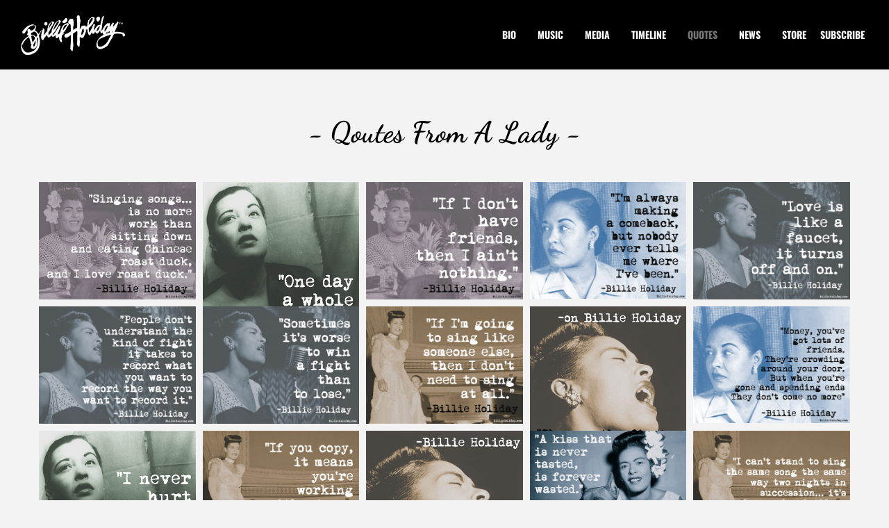

--- FILE ---
content_type: text/html; charset=UTF-8
request_url: https://billieholiday.com/quotes/
body_size: 21916
content:
<!DOCTYPE html>
<html class="no-js" lang="en-US" prefix="og: https://ogp.me/ns#">
<head>
<meta charset="UTF-8">
<meta name="viewport" content="width=device-width, initial-scale=1.0">
<link rel="pingback" href="https://billieholiday.com/xmlrpc.php">
	<style>img:is([sizes="auto" i], [sizes^="auto," i]) { contain-intrinsic-size: 3000px 1500px }</style>
	
<!-- Search Engine Optimization by Rank Math PRO - https://rankmath.com/ -->
<title>Billie Holiday Quotes - The Official Website of Billie Holiday</title>
<meta name="description" content="Sharable quotes from Billie Holiday."/>
<meta name="robots" content="follow, index, max-snippet:-1, max-video-preview:-1, max-image-preview:large"/>
<link rel="canonical" href="https://billieholiday.com/quotes/" />
<meta property="og:locale" content="en_US" />
<meta property="og:type" content="article" />
<meta property="og:title" content="Billie Holiday Quotes - The Official Website of Billie Holiday" />
<meta property="og:description" content="Sharable quotes from Billie Holiday." />
<meta property="og:url" content="https://billieholiday.com/quotes/" />
<meta property="og:site_name" content="The Official Website of Billie Holiday" />
<meta property="article:publisher" content="https://www.facebook.com/BillieHoliday" />
<meta property="og:updated_time" content="2025-03-07T08:27:42-08:00" />
<meta property="og:image" content="https://billieholiday.com/wp-content/uploads/2013/10/Billie-Holiday-Meme-Card-19.jpg" />
<meta property="og:image:secure_url" content="https://billieholiday.com/wp-content/uploads/2013/10/Billie-Holiday-Meme-Card-19.jpg" />
<meta property="og:image:width" content="500" />
<meta property="og:image:height" content="375" />
<meta property="og:image:alt" content="Quotes" />
<meta property="og:image:type" content="image/jpeg" />
<meta property="article:published_time" content="2019-02-15T11:30:03-08:00" />
<meta property="article:modified_time" content="2025-03-07T08:27:42-08:00" />
<meta name="twitter:card" content="summary_large_image" />
<meta name="twitter:title" content="Billie Holiday Quotes - The Official Website of Billie Holiday" />
<meta name="twitter:description" content="Sharable quotes from Billie Holiday." />
<meta name="twitter:site" content="@billieholidayhq" />
<meta name="twitter:creator" content="@billieholidayhq" />
<meta name="twitter:image" content="https://billieholiday.com/wp-content/uploads/2013/10/Billie-Holiday-Meme-Card-19.jpg" />
<meta name="twitter:label1" content="Time to read" />
<meta name="twitter:data1" content="Less than a minute" />
<script type="application/ld+json" class="rank-math-schema-pro">{"@context":"https://schema.org","@graph":[{"@type":["MusicGroup","Organization"],"@id":"https://billieholiday.com/#organization","name":"The Official Billie Holiday Website","url":"https://billieholiday.com","sameAs":["https://www.facebook.com/BillieHoliday","https://twitter.com/billieholidayhq","https://www.instagram.com/billieholidayofficial/","https://www.pinterest.com/billieholidayhq/","https://www.youtube.com/channel/UCwO6O7HAOHQ7_FgI28QWtvQ","https://en.wikipedia.org/wiki/Billie_Holiday"],"email":"chris.coyne@concord.com","logo":{"@type":"ImageObject","@id":"https://billieholiday.com/#logo","url":"https://billieholiday.com/wp-content/uploads/2019/02/Signature_TM_Black-store-logo-600.png","contentUrl":"https://billieholiday.com/wp-content/uploads/2019/02/Signature_TM_Black-store-logo-600.png","caption":"The Official Website of Billie Holiday","inLanguage":"en-US","width":"600","height":"228"}},{"@type":"WebSite","@id":"https://billieholiday.com/#website","url":"https://billieholiday.com","name":"The Official Website of Billie Holiday","publisher":{"@id":"https://billieholiday.com/#organization"},"inLanguage":"en-US"},{"@type":"ImageObject","@id":"https://billieholiday.com/wp-content/uploads/2013/10/Billie-Holiday-Meme-Card-01.jpg","url":"https://billieholiday.com/wp-content/uploads/2013/10/Billie-Holiday-Meme-Card-01.jpg","width":"200","height":"200","inLanguage":"en-US"},{"@type":"WebPage","@id":"https://billieholiday.com/quotes/#webpage","url":"https://billieholiday.com/quotes/","name":"Billie Holiday Quotes - The Official Website of Billie Holiday","datePublished":"2019-02-15T11:30:03-08:00","dateModified":"2025-03-07T08:27:42-08:00","isPartOf":{"@id":"https://billieholiday.com/#website"},"primaryImageOfPage":{"@id":"https://billieholiday.com/wp-content/uploads/2013/10/Billie-Holiday-Meme-Card-01.jpg"},"inLanguage":"en-US"},{"@type":"Person","@id":"https://billieholiday.com/quotes/#author","name":"cmg","image":{"@type":"ImageObject","@id":"https://secure.gravatar.com/avatar/76c6f3d9f1afdd0d64ed4083dbc74c6cef4f8f381e76c0860d655d43371d45d9?s=96&amp;d=mm&amp;r=g","url":"https://secure.gravatar.com/avatar/76c6f3d9f1afdd0d64ed4083dbc74c6cef4f8f381e76c0860d655d43371d45d9?s=96&amp;d=mm&amp;r=g","caption":"cmg","inLanguage":"en-US"},"worksFor":{"@id":"https://billieholiday.com/#organization"}},{"@type":"Article","headline":"Billie Holiday Quotes - The Official Website of Billie Holiday","datePublished":"2019-02-15T11:30:03-08:00","dateModified":"2025-03-07T08:27:42-08:00","author":{"@id":"https://billieholiday.com/quotes/#author","name":"cmg"},"publisher":{"@id":"https://billieholiday.com/#organization"},"description":"Sharable quotes from Billie Holiday.","name":"Billie Holiday Quotes - The Official Website of Billie Holiday","@id":"https://billieholiday.com/quotes/#richSnippet","isPartOf":{"@id":"https://billieholiday.com/quotes/#webpage"},"image":{"@id":"https://billieholiday.com/wp-content/uploads/2013/10/Billie-Holiday-Meme-Card-01.jpg"},"inLanguage":"en-US","mainEntityOfPage":{"@id":"https://billieholiday.com/quotes/#webpage"}}]}</script>
<!-- /Rank Math WordPress SEO plugin -->

<link rel="alternate" type="application/rss+xml" title="The Official Website of Billie Holiday &raquo; Feed" href="https://billieholiday.com/feed/" />
<meta property="og:site_name" content="The Official Website of Billie Holiday"><meta property="og:title" content="Quotes"><meta property="og:description" content=" Qoutes From A Lady &hellip;"><meta property="og:image" content=""><meta property="og:url" content="https://billieholiday.com/quotes/"><meta property="og:type" content="article"><script type="text/javascript">
/* <![CDATA[ */
window._wpemojiSettings = {"baseUrl":"https:\/\/s.w.org\/images\/core\/emoji\/16.0.1\/72x72\/","ext":".png","svgUrl":"https:\/\/s.w.org\/images\/core\/emoji\/16.0.1\/svg\/","svgExt":".svg","source":{"concatemoji":"https:\/\/billieholiday.com\/wp-includes\/js\/wp-emoji-release.min.js?ver=6.8.3"}};
/*! This file is auto-generated */
!function(s,n){var o,i,e;function c(e){try{var t={supportTests:e,timestamp:(new Date).valueOf()};sessionStorage.setItem(o,JSON.stringify(t))}catch(e){}}function p(e,t,n){e.clearRect(0,0,e.canvas.width,e.canvas.height),e.fillText(t,0,0);var t=new Uint32Array(e.getImageData(0,0,e.canvas.width,e.canvas.height).data),a=(e.clearRect(0,0,e.canvas.width,e.canvas.height),e.fillText(n,0,0),new Uint32Array(e.getImageData(0,0,e.canvas.width,e.canvas.height).data));return t.every(function(e,t){return e===a[t]})}function u(e,t){e.clearRect(0,0,e.canvas.width,e.canvas.height),e.fillText(t,0,0);for(var n=e.getImageData(16,16,1,1),a=0;a<n.data.length;a++)if(0!==n.data[a])return!1;return!0}function f(e,t,n,a){switch(t){case"flag":return n(e,"\ud83c\udff3\ufe0f\u200d\u26a7\ufe0f","\ud83c\udff3\ufe0f\u200b\u26a7\ufe0f")?!1:!n(e,"\ud83c\udde8\ud83c\uddf6","\ud83c\udde8\u200b\ud83c\uddf6")&&!n(e,"\ud83c\udff4\udb40\udc67\udb40\udc62\udb40\udc65\udb40\udc6e\udb40\udc67\udb40\udc7f","\ud83c\udff4\u200b\udb40\udc67\u200b\udb40\udc62\u200b\udb40\udc65\u200b\udb40\udc6e\u200b\udb40\udc67\u200b\udb40\udc7f");case"emoji":return!a(e,"\ud83e\udedf")}return!1}function g(e,t,n,a){var r="undefined"!=typeof WorkerGlobalScope&&self instanceof WorkerGlobalScope?new OffscreenCanvas(300,150):s.createElement("canvas"),o=r.getContext("2d",{willReadFrequently:!0}),i=(o.textBaseline="top",o.font="600 32px Arial",{});return e.forEach(function(e){i[e]=t(o,e,n,a)}),i}function t(e){var t=s.createElement("script");t.src=e,t.defer=!0,s.head.appendChild(t)}"undefined"!=typeof Promise&&(o="wpEmojiSettingsSupports",i=["flag","emoji"],n.supports={everything:!0,everythingExceptFlag:!0},e=new Promise(function(e){s.addEventListener("DOMContentLoaded",e,{once:!0})}),new Promise(function(t){var n=function(){try{var e=JSON.parse(sessionStorage.getItem(o));if("object"==typeof e&&"number"==typeof e.timestamp&&(new Date).valueOf()<e.timestamp+604800&&"object"==typeof e.supportTests)return e.supportTests}catch(e){}return null}();if(!n){if("undefined"!=typeof Worker&&"undefined"!=typeof OffscreenCanvas&&"undefined"!=typeof URL&&URL.createObjectURL&&"undefined"!=typeof Blob)try{var e="postMessage("+g.toString()+"("+[JSON.stringify(i),f.toString(),p.toString(),u.toString()].join(",")+"));",a=new Blob([e],{type:"text/javascript"}),r=new Worker(URL.createObjectURL(a),{name:"wpTestEmojiSupports"});return void(r.onmessage=function(e){c(n=e.data),r.terminate(),t(n)})}catch(e){}c(n=g(i,f,p,u))}t(n)}).then(function(e){for(var t in e)n.supports[t]=e[t],n.supports.everything=n.supports.everything&&n.supports[t],"flag"!==t&&(n.supports.everythingExceptFlag=n.supports.everythingExceptFlag&&n.supports[t]);n.supports.everythingExceptFlag=n.supports.everythingExceptFlag&&!n.supports.flag,n.DOMReady=!1,n.readyCallback=function(){n.DOMReady=!0}}).then(function(){return e}).then(function(){var e;n.supports.everything||(n.readyCallback(),(e=n.source||{}).concatemoji?t(e.concatemoji):e.wpemoji&&e.twemoji&&(t(e.twemoji),t(e.wpemoji)))}))}((window,document),window._wpemojiSettings);
/* ]]> */
</script>
<style id='wp-emoji-styles-inline-css' type='text/css'>

	img.wp-smiley, img.emoji {
		display: inline !important;
		border: none !important;
		box-shadow: none !important;
		height: 1em !important;
		width: 1em !important;
		margin: 0 0.07em !important;
		vertical-align: -0.1em !important;
		background: none !important;
		padding: 0 !important;
	}
</style>
<link rel='stylesheet' id='wp-block-library-css' href='https://billieholiday.com/wp-includes/css/dist/block-library/style.min.css?ver=6.8.3' type='text/css' media='all' />
<style id='wp-block-library-theme-inline-css' type='text/css'>
.wp-block-audio :where(figcaption){color:#555;font-size:13px;text-align:center}.is-dark-theme .wp-block-audio :where(figcaption){color:#ffffffa6}.wp-block-audio{margin:0 0 1em}.wp-block-code{border:1px solid #ccc;border-radius:4px;font-family:Menlo,Consolas,monaco,monospace;padding:.8em 1em}.wp-block-embed :where(figcaption){color:#555;font-size:13px;text-align:center}.is-dark-theme .wp-block-embed :where(figcaption){color:#ffffffa6}.wp-block-embed{margin:0 0 1em}.blocks-gallery-caption{color:#555;font-size:13px;text-align:center}.is-dark-theme .blocks-gallery-caption{color:#ffffffa6}:root :where(.wp-block-image figcaption){color:#555;font-size:13px;text-align:center}.is-dark-theme :root :where(.wp-block-image figcaption){color:#ffffffa6}.wp-block-image{margin:0 0 1em}.wp-block-pullquote{border-bottom:4px solid;border-top:4px solid;color:currentColor;margin-bottom:1.75em}.wp-block-pullquote cite,.wp-block-pullquote footer,.wp-block-pullquote__citation{color:currentColor;font-size:.8125em;font-style:normal;text-transform:uppercase}.wp-block-quote{border-left:.25em solid;margin:0 0 1.75em;padding-left:1em}.wp-block-quote cite,.wp-block-quote footer{color:currentColor;font-size:.8125em;font-style:normal;position:relative}.wp-block-quote:where(.has-text-align-right){border-left:none;border-right:.25em solid;padding-left:0;padding-right:1em}.wp-block-quote:where(.has-text-align-center){border:none;padding-left:0}.wp-block-quote.is-large,.wp-block-quote.is-style-large,.wp-block-quote:where(.is-style-plain){border:none}.wp-block-search .wp-block-search__label{font-weight:700}.wp-block-search__button{border:1px solid #ccc;padding:.375em .625em}:where(.wp-block-group.has-background){padding:1.25em 2.375em}.wp-block-separator.has-css-opacity{opacity:.4}.wp-block-separator{border:none;border-bottom:2px solid;margin-left:auto;margin-right:auto}.wp-block-separator.has-alpha-channel-opacity{opacity:1}.wp-block-separator:not(.is-style-wide):not(.is-style-dots){width:100px}.wp-block-separator.has-background:not(.is-style-dots){border-bottom:none;height:1px}.wp-block-separator.has-background:not(.is-style-wide):not(.is-style-dots){height:2px}.wp-block-table{margin:0 0 1em}.wp-block-table td,.wp-block-table th{word-break:normal}.wp-block-table :where(figcaption){color:#555;font-size:13px;text-align:center}.is-dark-theme .wp-block-table :where(figcaption){color:#ffffffa6}.wp-block-video :where(figcaption){color:#555;font-size:13px;text-align:center}.is-dark-theme .wp-block-video :where(figcaption){color:#ffffffa6}.wp-block-video{margin:0 0 1em}:root :where(.wp-block-template-part.has-background){margin-bottom:0;margin-top:0;padding:1.25em 2.375em}
</style>
<style id='classic-theme-styles-inline-css' type='text/css'>
/*! This file is auto-generated */
.wp-block-button__link{color:#fff;background-color:#32373c;border-radius:9999px;box-shadow:none;text-decoration:none;padding:calc(.667em + 2px) calc(1.333em + 2px);font-size:1.125em}.wp-block-file__button{background:#32373c;color:#fff;text-decoration:none}
</style>
<style id='global-styles-inline-css' type='text/css'>
:root{--wp--preset--aspect-ratio--square: 1;--wp--preset--aspect-ratio--4-3: 4/3;--wp--preset--aspect-ratio--3-4: 3/4;--wp--preset--aspect-ratio--3-2: 3/2;--wp--preset--aspect-ratio--2-3: 2/3;--wp--preset--aspect-ratio--16-9: 16/9;--wp--preset--aspect-ratio--9-16: 9/16;--wp--preset--color--black: #000000;--wp--preset--color--cyan-bluish-gray: #abb8c3;--wp--preset--color--white: #ffffff;--wp--preset--color--pale-pink: #f78da7;--wp--preset--color--vivid-red: #cf2e2e;--wp--preset--color--luminous-vivid-orange: #ff6900;--wp--preset--color--luminous-vivid-amber: #fcb900;--wp--preset--color--light-green-cyan: #7bdcb5;--wp--preset--color--vivid-green-cyan: #00d084;--wp--preset--color--pale-cyan-blue: #8ed1fc;--wp--preset--color--vivid-cyan-blue: #0693e3;--wp--preset--color--vivid-purple: #9b51e0;--wp--preset--gradient--vivid-cyan-blue-to-vivid-purple: linear-gradient(135deg,rgba(6,147,227,1) 0%,rgb(155,81,224) 100%);--wp--preset--gradient--light-green-cyan-to-vivid-green-cyan: linear-gradient(135deg,rgb(122,220,180) 0%,rgb(0,208,130) 100%);--wp--preset--gradient--luminous-vivid-amber-to-luminous-vivid-orange: linear-gradient(135deg,rgba(252,185,0,1) 0%,rgba(255,105,0,1) 100%);--wp--preset--gradient--luminous-vivid-orange-to-vivid-red: linear-gradient(135deg,rgba(255,105,0,1) 0%,rgb(207,46,46) 100%);--wp--preset--gradient--very-light-gray-to-cyan-bluish-gray: linear-gradient(135deg,rgb(238,238,238) 0%,rgb(169,184,195) 100%);--wp--preset--gradient--cool-to-warm-spectrum: linear-gradient(135deg,rgb(74,234,220) 0%,rgb(151,120,209) 20%,rgb(207,42,186) 40%,rgb(238,44,130) 60%,rgb(251,105,98) 80%,rgb(254,248,76) 100%);--wp--preset--gradient--blush-light-purple: linear-gradient(135deg,rgb(255,206,236) 0%,rgb(152,150,240) 100%);--wp--preset--gradient--blush-bordeaux: linear-gradient(135deg,rgb(254,205,165) 0%,rgb(254,45,45) 50%,rgb(107,0,62) 100%);--wp--preset--gradient--luminous-dusk: linear-gradient(135deg,rgb(255,203,112) 0%,rgb(199,81,192) 50%,rgb(65,88,208) 100%);--wp--preset--gradient--pale-ocean: linear-gradient(135deg,rgb(255,245,203) 0%,rgb(182,227,212) 50%,rgb(51,167,181) 100%);--wp--preset--gradient--electric-grass: linear-gradient(135deg,rgb(202,248,128) 0%,rgb(113,206,126) 100%);--wp--preset--gradient--midnight: linear-gradient(135deg,rgb(2,3,129) 0%,rgb(40,116,252) 100%);--wp--preset--font-size--small: 13px;--wp--preset--font-size--medium: 20px;--wp--preset--font-size--large: 36px;--wp--preset--font-size--x-large: 42px;--wp--preset--spacing--20: 0.44rem;--wp--preset--spacing--30: 0.67rem;--wp--preset--spacing--40: 1rem;--wp--preset--spacing--50: 1.5rem;--wp--preset--spacing--60: 2.25rem;--wp--preset--spacing--70: 3.38rem;--wp--preset--spacing--80: 5.06rem;--wp--preset--shadow--natural: 6px 6px 9px rgba(0, 0, 0, 0.2);--wp--preset--shadow--deep: 12px 12px 50px rgba(0, 0, 0, 0.4);--wp--preset--shadow--sharp: 6px 6px 0px rgba(0, 0, 0, 0.2);--wp--preset--shadow--outlined: 6px 6px 0px -3px rgba(255, 255, 255, 1), 6px 6px rgba(0, 0, 0, 1);--wp--preset--shadow--crisp: 6px 6px 0px rgba(0, 0, 0, 1);}:where(.is-layout-flex){gap: 0.5em;}:where(.is-layout-grid){gap: 0.5em;}body .is-layout-flex{display: flex;}.is-layout-flex{flex-wrap: wrap;align-items: center;}.is-layout-flex > :is(*, div){margin: 0;}body .is-layout-grid{display: grid;}.is-layout-grid > :is(*, div){margin: 0;}:where(.wp-block-columns.is-layout-flex){gap: 2em;}:where(.wp-block-columns.is-layout-grid){gap: 2em;}:where(.wp-block-post-template.is-layout-flex){gap: 1.25em;}:where(.wp-block-post-template.is-layout-grid){gap: 1.25em;}.has-black-color{color: var(--wp--preset--color--black) !important;}.has-cyan-bluish-gray-color{color: var(--wp--preset--color--cyan-bluish-gray) !important;}.has-white-color{color: var(--wp--preset--color--white) !important;}.has-pale-pink-color{color: var(--wp--preset--color--pale-pink) !important;}.has-vivid-red-color{color: var(--wp--preset--color--vivid-red) !important;}.has-luminous-vivid-orange-color{color: var(--wp--preset--color--luminous-vivid-orange) !important;}.has-luminous-vivid-amber-color{color: var(--wp--preset--color--luminous-vivid-amber) !important;}.has-light-green-cyan-color{color: var(--wp--preset--color--light-green-cyan) !important;}.has-vivid-green-cyan-color{color: var(--wp--preset--color--vivid-green-cyan) !important;}.has-pale-cyan-blue-color{color: var(--wp--preset--color--pale-cyan-blue) !important;}.has-vivid-cyan-blue-color{color: var(--wp--preset--color--vivid-cyan-blue) !important;}.has-vivid-purple-color{color: var(--wp--preset--color--vivid-purple) !important;}.has-black-background-color{background-color: var(--wp--preset--color--black) !important;}.has-cyan-bluish-gray-background-color{background-color: var(--wp--preset--color--cyan-bluish-gray) !important;}.has-white-background-color{background-color: var(--wp--preset--color--white) !important;}.has-pale-pink-background-color{background-color: var(--wp--preset--color--pale-pink) !important;}.has-vivid-red-background-color{background-color: var(--wp--preset--color--vivid-red) !important;}.has-luminous-vivid-orange-background-color{background-color: var(--wp--preset--color--luminous-vivid-orange) !important;}.has-luminous-vivid-amber-background-color{background-color: var(--wp--preset--color--luminous-vivid-amber) !important;}.has-light-green-cyan-background-color{background-color: var(--wp--preset--color--light-green-cyan) !important;}.has-vivid-green-cyan-background-color{background-color: var(--wp--preset--color--vivid-green-cyan) !important;}.has-pale-cyan-blue-background-color{background-color: var(--wp--preset--color--pale-cyan-blue) !important;}.has-vivid-cyan-blue-background-color{background-color: var(--wp--preset--color--vivid-cyan-blue) !important;}.has-vivid-purple-background-color{background-color: var(--wp--preset--color--vivid-purple) !important;}.has-black-border-color{border-color: var(--wp--preset--color--black) !important;}.has-cyan-bluish-gray-border-color{border-color: var(--wp--preset--color--cyan-bluish-gray) !important;}.has-white-border-color{border-color: var(--wp--preset--color--white) !important;}.has-pale-pink-border-color{border-color: var(--wp--preset--color--pale-pink) !important;}.has-vivid-red-border-color{border-color: var(--wp--preset--color--vivid-red) !important;}.has-luminous-vivid-orange-border-color{border-color: var(--wp--preset--color--luminous-vivid-orange) !important;}.has-luminous-vivid-amber-border-color{border-color: var(--wp--preset--color--luminous-vivid-amber) !important;}.has-light-green-cyan-border-color{border-color: var(--wp--preset--color--light-green-cyan) !important;}.has-vivid-green-cyan-border-color{border-color: var(--wp--preset--color--vivid-green-cyan) !important;}.has-pale-cyan-blue-border-color{border-color: var(--wp--preset--color--pale-cyan-blue) !important;}.has-vivid-cyan-blue-border-color{border-color: var(--wp--preset--color--vivid-cyan-blue) !important;}.has-vivid-purple-border-color{border-color: var(--wp--preset--color--vivid-purple) !important;}.has-vivid-cyan-blue-to-vivid-purple-gradient-background{background: var(--wp--preset--gradient--vivid-cyan-blue-to-vivid-purple) !important;}.has-light-green-cyan-to-vivid-green-cyan-gradient-background{background: var(--wp--preset--gradient--light-green-cyan-to-vivid-green-cyan) !important;}.has-luminous-vivid-amber-to-luminous-vivid-orange-gradient-background{background: var(--wp--preset--gradient--luminous-vivid-amber-to-luminous-vivid-orange) !important;}.has-luminous-vivid-orange-to-vivid-red-gradient-background{background: var(--wp--preset--gradient--luminous-vivid-orange-to-vivid-red) !important;}.has-very-light-gray-to-cyan-bluish-gray-gradient-background{background: var(--wp--preset--gradient--very-light-gray-to-cyan-bluish-gray) !important;}.has-cool-to-warm-spectrum-gradient-background{background: var(--wp--preset--gradient--cool-to-warm-spectrum) !important;}.has-blush-light-purple-gradient-background{background: var(--wp--preset--gradient--blush-light-purple) !important;}.has-blush-bordeaux-gradient-background{background: var(--wp--preset--gradient--blush-bordeaux) !important;}.has-luminous-dusk-gradient-background{background: var(--wp--preset--gradient--luminous-dusk) !important;}.has-pale-ocean-gradient-background{background: var(--wp--preset--gradient--pale-ocean) !important;}.has-electric-grass-gradient-background{background: var(--wp--preset--gradient--electric-grass) !important;}.has-midnight-gradient-background{background: var(--wp--preset--gradient--midnight) !important;}.has-small-font-size{font-size: var(--wp--preset--font-size--small) !important;}.has-medium-font-size{font-size: var(--wp--preset--font-size--medium) !important;}.has-large-font-size{font-size: var(--wp--preset--font-size--large) !important;}.has-x-large-font-size{font-size: var(--wp--preset--font-size--x-large) !important;}
:where(.wp-block-post-template.is-layout-flex){gap: 1.25em;}:where(.wp-block-post-template.is-layout-grid){gap: 1.25em;}
:where(.wp-block-columns.is-layout-flex){gap: 2em;}:where(.wp-block-columns.is-layout-grid){gap: 2em;}
:root :where(.wp-block-pullquote){font-size: 1.5em;line-height: 1.6;}
</style>
<link rel='stylesheet' id='x-stack-css' href='https://billieholiday.com/wp-content/themes/pro/framework/dist/css/site/stacks/integrity-light.css?ver=6.7.10' type='text/css' media='all' />
<link rel='stylesheet' id='x-child-css' href='https://billieholiday.com/wp-content/themes/pro-child/style.css?ver=6.7.10' type='text/css' media='all' />
<style id='cs-inline-css' type='text/css'>
@media (min-width:1200px){.x-hide-xl{display:none !important;}}@media (min-width:979px) and (max-width:1199px){.x-hide-lg{display:none !important;}}@media (min-width:767px) and (max-width:978px){.x-hide-md{display:none !important;}}@media (min-width:480px) and (max-width:766px){.x-hide-sm{display:none !important;}}@media (max-width:479px){.x-hide-xs{display:none !important;}} a,h1 a:hover,h2 a:hover,h3 a:hover,h4 a:hover,h5 a:hover,h6 a:hover,.x-breadcrumb-wrap a:hover,.widget ul li a:hover,.widget ol li a:hover,.widget.widget_text ul li a,.widget.widget_text ol li a,.widget_nav_menu .current-menu-item > a,.x-accordion-heading .x-accordion-toggle:hover,.x-comment-author a:hover,.x-comment-time:hover,.x-recent-posts a:hover .h-recent-posts{color:#ff7700;}a:hover,.widget.widget_text ul li a:hover,.widget.widget_text ol li a:hover,.x-twitter-widget ul li a:hover{color:#ff00d0;}.rev_slider_wrapper,a.x-img-thumbnail:hover,.x-slider-container.below,.page-template-template-blank-3-php .x-slider-container.above,.page-template-template-blank-6-php .x-slider-container.above{border-color:#ff7700;}.entry-thumb:before,.x-pagination span.current,.woocommerce-pagination span[aria-current],.flex-direction-nav a,.flex-control-nav a:hover,.flex-control-nav a.flex-active,.mejs-time-current,.x-dropcap,.x-skill-bar .bar,.x-pricing-column.featured h2,.h-comments-title small,.x-entry-share .x-share:hover,.x-highlight,.x-recent-posts .x-recent-posts-img:after{background-color:#ff7700;}.x-nav-tabs > .active > a,.x-nav-tabs > .active > a:hover{box-shadow:inset 0 3px 0 0 #ff7700;}.x-main{width:calc(72% - 2.463055%);}.x-sidebar{width:calc(100% - 2.463055% - 72%);}.x-comment-author,.x-comment-time,.comment-form-author label,.comment-form-email label,.comment-form-url label,.comment-form-rating label,.comment-form-comment label,.widget_calendar #wp-calendar caption,.widget.widget_rss li .rsswidget{font-family:"Oswald",sans-serif;font-weight:700;}.p-landmark-sub,.p-meta,input,button,select,textarea{font-family:"Open Sans",sans-serif;}.widget ul li a,.widget ol li a,.x-comment-time{color:rgb(0,0,0);}.widget_text ol li a,.widget_text ul li a{color:#ff7700;}.widget_text ol li a:hover,.widget_text ul li a:hover{color:#ff00d0;}.comment-form-author label,.comment-form-email label,.comment-form-url label,.comment-form-rating label,.comment-form-comment label,.widget_calendar #wp-calendar th,.p-landmark-sub strong,.widget_tag_cloud .tagcloud a:hover,.widget_tag_cloud .tagcloud a:active,.entry-footer a:hover,.entry-footer a:active,.x-breadcrumbs .current,.x-comment-author,.x-comment-author a{color:#272727;}.widget_calendar #wp-calendar th{border-color:#272727;}.h-feature-headline span i{background-color:#272727;}@media (max-width:978.98px){}html{font-size:14px;}@media (min-width:479px){html{font-size:14px;}}@media (min-width:766px){html{font-size:14px;}}@media (min-width:978px){html{font-size:14px;}}@media (min-width:1199px){html{font-size:14px;}}body{font-style:normal;font-weight:400;color:rgb(0,0,0);background-color:#f3f3f3;}.w-b{font-weight:400 !important;}h1,h2,h3,h4,h5,h6,.h1,.h2,.h3,.h4,.h5,.h6,.x-text-headline{font-family:"Oswald",sans-serif;font-style:normal;font-weight:700;}h1,.h1{letter-spacing:0em;}h2,.h2{letter-spacing:0em;}h3,.h3{letter-spacing:0em;}h4,.h4{letter-spacing:0em;}h5,.h5{letter-spacing:0em;}h6,.h6{letter-spacing:0em;}.w-h{font-weight:700 !important;}.x-container.width{width:92%;}.x-container.max{max-width:1400px;}.x-bar-content.x-container.width{flex-basis:92%;}.x-main.full{float:none;clear:both;display:block;width:auto;}@media (max-width:978.98px){.x-main.full,.x-main.left,.x-main.right,.x-sidebar.left,.x-sidebar.right{float:none;display:block;width:auto !important;}}.entry-header,.entry-content{font-size:1rem;}body,input,button,select,textarea{font-family:"Open Sans",sans-serif;}h1,h2,h3,h4,h5,h6,.h1,.h2,.h3,.h4,.h5,.h6,h1 a,h2 a,h3 a,h4 a,h5 a,h6 a,.h1 a,.h2 a,.h3 a,.h4 a,.h5 a,.h6 a,blockquote{color:#272727;}.cfc-h-tx{color:#272727 !important;}.cfc-h-bd{border-color:#272727 !important;}.cfc-h-bg{background-color:#272727 !important;}.cfc-b-tx{color:rgb(0,0,0) !important;}.cfc-b-bd{border-color:rgb(0,0,0) !important;}.cfc-b-bg{background-color:rgb(0,0,0) !important;}.x-btn,.button,[type="submit"]{color:rgb(0,0,0);border-color:transparent;background-color:#ff7700;text-shadow:0 0.075em 0.075em rgba(0,0,0,0.5);}.x-btn:hover,.button:hover,[type="submit"]:hover{color:#ffffff;border-color:transparent;background-color:#44dfff;text-shadow:0 0.075em 0.075em rgba(0,0,0,0.5);}.x-btn.x-btn-real,.x-btn.x-btn-real:hover{margin-bottom:0.25em;text-shadow:0 0.075em 0.075em rgba(0,0,0,0.65);}.x-btn.x-btn-real{box-shadow:0 0.25em 0 0 #a71000,0 4px 9px rgba(0,0,0,0.75);}.x-btn.x-btn-real:hover{box-shadow:0 0.25em 0 0 #a71000,0 4px 9px rgba(0,0,0,0.75);}.x-btn.x-btn-flat,.x-btn.x-btn-flat:hover{margin-bottom:0;text-shadow:0 0.075em 0.075em rgba(0,0,0,0.65);box-shadow:none;}.x-btn.x-btn-transparent,.x-btn.x-btn-transparent:hover{margin-bottom:0;border-width:3px;text-shadow:none;text-transform:uppercase;background-color:transparent;box-shadow:none;}.bg .mejs-container,.x-video .mejs-container{position:unset !important;} .m2k8-0.x-bar{height:100px;border-top-width:0;border-right-width:0;border-bottom-width:0;border-left-width:0;font-size:1em;background-color:rgb(0,0,0);z-index:9999;}.m2k8-0 .x-bar-content{display:flex;flex-direction:row;justify-content:space-between;align-items:center;flex-grow:0;flex-shrink:1;flex-basis:100%;height:100px;}.m2k8-0.x-bar-outer-spacers:after,.m2k8-0.x-bar-outer-spacers:before{flex-basis:30px;width:30px!important;height:30px;}.m2k8-0.x-bar-space{font-size:1em;height:100px;}.m2k8-1.x-bar-container{display:flex;flex-direction:row;justify-content:space-between;align-items:center;flex-basis:auto;border-top-width:0;border-right-width:0;border-bottom-width:0;border-left-width:0;font-size:1em;z-index:auto;}.m2k8-2.x-bar-container{flex-grow:1;flex-shrink:0;}.m2k8-3.x-bar-container{flex-grow:0;flex-shrink:1;}.m2k8-4.x-image{font-size:1em;max-width:150px;border-top-width:0;border-right-width:0;border-bottom-width:0;border-left-width:0;}.m2k8-4.x-image img{aspect-ratio:auto;}.m2k8-5{flex-direction:row;align-items:stretch;}.m2k8-6{font-size:1em;display:flex;justify-content:space-around;align-self:stretch;flex-grow:0;flex-shrink:0;flex-basis:auto;}.m2k8-6 > li,.m2k8-6 > li > a{flex-grow:0;flex-shrink:1;flex-basis:auto;}.m2k8-7{margin-top:0em;margin-right:-0.64em;margin-bottom:0em;margin-left:0em;flex-direction:column;align-items:flex-start;flex-wrap:wrap;align-content:flex-start;}.m2k8-8 .x-dropdown {width:14em;font-size:16px;border-top-width:0;border-right-width:0;border-bottom-width:0;border-left-width:0;transition-duration:500ms,500ms,0s;transition-timing-function:cubic-bezier(0.400,0.000,0.200,1.000);}.m2k8-8 .x-dropdown:not(.x-active) {transition-delay:0s,0s,500ms;}.m2k8-9 .x-dropdown {background-color:rgb(0,0,0);box-shadow:0em 0.15em 2em 0em rgba(0,0,0,0.15);}.m2k8-a .x-dropdown {background-color:#44dfff;}.m2k8-c.x-anchor {border-top-width:0;border-right-width:0;border-bottom-width:0;border-left-width:0;font-size:1em;}.m2k8-c.x-anchor .x-anchor-content {display:flex;flex-direction:row;align-items:center;}.m2k8-e.x-anchor .x-anchor-content {justify-content:center;}.m2k8-f.x-anchor .x-anchor-content {padding-top:0.75em;padding-right:0.75em;padding-bottom:0.75em;padding-left:0.75em;}.m2k8-h.x-anchor .x-anchor-text {margin-top:5px;margin-bottom:5px;margin-left:5px;}.m2k8-h.x-anchor .x-anchor-text-primary {line-height:1;}.m2k8-i.x-anchor .x-anchor-text {margin-right:5px;}.m2k8-j.x-anchor .x-anchor-text-primary {font-family:"Oswald",sans-serif;font-style:normal;}.m2k8-k.x-anchor .x-anchor-text-primary {font-size:1em;font-weight:700;color:rgb(255,255,255);}.m2k8-k.x-anchor:hover .x-anchor-text-primary,.m2k8-k.x-anchor[class*="active"] .x-anchor-text-primary,[data-x-effect-provider*="colors"]:hover .m2k8-k.x-anchor .x-anchor-text-primary {color:#777;}.m2k8-l.x-anchor .x-anchor-text-primary {text-transform:uppercase;}.m2k8-m.x-anchor .x-anchor-content {justify-content:flex-start;}.m2k8-n.x-anchor .x-anchor-text {margin-right:auto;}.m2k8-n.x-anchor .x-anchor-sub-indicator {margin-top:5px;margin-right:5px;margin-bottom:5px;margin-left:5px;font-size:1em;color:rgba(0,0,0,1);}.m2k8-n.x-anchor:hover .x-anchor-sub-indicator,.m2k8-n.x-anchor[class*="active"] .x-anchor-sub-indicator,[data-x-effect-provider*="colors"]:hover .m2k8-n.x-anchor .x-anchor-sub-indicator {color:rgba(0,0,0,0.5);}.m2k8-o.x-anchor {border-top-left-radius:100em;border-top-right-radius:100em;border-bottom-right-radius:100em;border-bottom-left-radius:100em;box-shadow:0em 0.15em 0.65em 0em rgba(0,0,0,0.25);}.m2k8-q.x-anchor {width:3em;height:3em;}.m2k8-q.x-anchor .x-graphic {margin-top:5px;margin-right:5px;margin-bottom:5px;margin-left:5px;}.m2k8-q.x-anchor .x-graphic-icon {font-size:3em;width:auto;border-top-width:0;border-right-width:0;border-bottom-width:0;border-left-width:0;}.m2k8-q.x-anchor .x-graphic-icon > svg{fill:rgba(0,0,0,1);}.m2k8-q.x-anchor:hover .x-graphic-icon > svg,.m2k8-q.x-anchor[class*="active"] .x-graphic-icon > svg,[data-x-effect-provider*="colors"]:hover .m2k8-q.x-anchor .x-graphic-icon > svg {fill:#6e3f90;}.m2k8-q.x-anchor:hover .x-graphic-icon,.m2k8-q.x-anchor[class*="active"] .x-graphic-icon,[data-x-effect-provider*="colors"]:hover .m2k8-q.x-anchor .x-graphic-icon {color:#6e3f90;}.m2k8-q.x-anchor .x-toggle {color:#777;}.m2k8-q.x-anchor:hover .x-toggle,.m2k8-q.x-anchor[class*="active"] .x-toggle,[data-x-effect-provider*="colors"]:hover .m2k8-q.x-anchor .x-toggle {color:rgb(255,255,255);}.m2k8-q.x-anchor .x-toggle-burger {width:10em;margin-top:3em;margin-right:0;margin-bottom:3em;margin-left:0;font-size:3px;}.m2k8-q.x-anchor .x-toggle-burger-bun-t {transform:translate3d(0,calc(3em * -1),0);}.m2k8-q.x-anchor .x-toggle-burger-bun-b {transform:translate3d(0,3em,0);}.m2k8-r.x-anchor {margin-top:0em;margin-right:1em;margin-bottom:0em;margin-left:0em;}.m2k8-r.x-anchor .x-anchor-text-primary {font-size:1.5em;}.m2k8-r.x-anchor:hover .x-anchor-text-primary,.m2k8-r.x-anchor[class*="active"] .x-anchor-text-primary,[data-x-effect-provider*="colors"]:hover .m2k8-r.x-anchor .x-anchor-text-primary {color:#ff7700;}.m2k8-r.x-anchor .x-anchor-text-secondary {margin-top:0em;font-family:"Oswald",sans-serif;font-size:0.75em;font-style:normal;font-weight:400;line-height:1.4;text-transform:uppercase;color:#ff7700;}.m2k8-r.x-anchor:hover .x-anchor-text-secondary,.m2k8-r.x-anchor[class*="active"] .x-anchor-text-secondary,[data-x-effect-provider*="colors"]:hover .m2k8-r.x-anchor .x-anchor-text-secondary {color:#f7f7f7;}.m2k8-s.x-anchor .x-anchor-text-primary {font-weight:400;}.m2k8-t.x-anchor .x-anchor-text-primary {color:#f7f7f7;}.m2k8-u.x-anchor {width:100%;min-width:100vw;background-color:transparent;}.m2k8-u.x-anchor .x-anchor-content {padding-top:1em;padding-right:0.64em;padding-bottom:1em;padding-left:2em;}.m2k8-u.x-anchor:hover,.m2k8-u.x-anchor[class*="active"],[data-x-effect-provider*="colors"]:hover .m2k8-u.x-anchor {background-color:#44dfff;}.m2k8-u.x-anchor .x-anchor-text-primary,.m2k8-u.x-anchor .x-anchor-text-secondary {overflow-x:hidden;overflow-y:hidden;text-overflow:ellipsis;white-space:nowrap;}.m2k8-u.x-anchor .x-anchor-text-primary {font-size:2em;line-height:1.2;}.m2k8-u.x-anchor:hover .x-anchor-text-primary,.m2k8-u.x-anchor[class*="active"] .x-anchor-text-primary,[data-x-effect-provider*="colors"]:hover .m2k8-u.x-anchor .x-anchor-text-primary {color:rgb(0,0,0);}.m2k8-u.x-anchor,.m2k8-u.x-anchor :not([data-x-particle]) {transition-duration:0ms;}.m2k8-v.x-anchor .x-anchor-text-primary {font-size:1.25em;color:rgba(0,0,0,1);}.m2k8-v.x-anchor:hover .x-anchor-text-primary,.m2k8-v.x-anchor[class*="active"] .x-anchor-text-primary,[data-x-effect-provider*="colors"]:hover .m2k8-v.x-anchor .x-anchor-text-primary {color:rgb(255,255,255);}.m2k8-w{transition-duration:500ms,0s;transition-timing-function:cubic-bezier(0.400,0.000,0.200,1.000);}.m2k8-w .x-modal-content-scroll-area{font-size:16px;padding-top:0;padding-right:calc(1em * 2);padding-bottom:0;padding-left:calc(1em * 2);}.m2k8-w:not(.x-active){transition-delay:0s,500ms;}.m2k8-w .x-modal-bg{background-color:rgba(0,0,0,0.75);}.m2k8-w .x-modal-close{width:calc(1em * 2);height:calc(1em * 2);font-size:1em;color:rgba(255,255,255,0.5);}.m2k8-w .x-modal-close:focus,.m2k8-w .x-modal-close:hover{color:rgba(255,255,255,1);}.m2k8-w .x-modal-content{max-width:28em;border-top-width:0;border-right-width:0;border-bottom-width:0;border-left-width:0;padding-top:2em;padding-right:2em;padding-bottom:2em;padding-left:2em;background-color:#ff00d0;box-shadow:0em 0.15em 2em 0em rgba(0,0,0,0.25);transition-duration:500ms;transition-timing-function:cubic-bezier(0.400,0.000,0.200,1.000);}.m2k8-x{z-index:calc((99999999 + 0) * 6);}.m2k8-y.x-text{border-top-width:0;border-right-width:0;border-bottom-width:0;border-left-width:0;font-size:1em;}.m2k8-y.x-text .x-text-content-text-primary{font-family:"Oswald",sans-serif;font-size:2em;font-style:normal;font-weight:700;line-height:1.4;letter-spacing:0em;text-align:center;text-transform:uppercase;color:rgba(0,0,0,1);}.m2k8-z.x-text{margin-top:0em;margin-right:0em;margin-bottom:1em;margin-left:0em;font-family:"Open Sans",sans-serif;font-weight:400;}.m2k8-10.x-text{border-top-width:0;border-right-width:0;border-bottom-width:0;border-left-width:0;font-size:1em;font-style:normal;letter-spacing:0em;text-align:center;}.m2k8-10.x-text > :first-child{margin-top:0;}.m2k8-10.x-text > :last-child{margin-bottom:0;}.m2k8-11.x-text{line-height:inherit;color:rgba(0,0,0,1);}.m2k8-12.x-text{text-transform:none;}.m2k8-14.x-text{font-family:"Oswald",sans-serif;font-weight:400;text-transform:uppercase;}.m2k8-15.x-text{font-family:Futura,"Trebuchet MS",Arial,sans-serif;font-weight:400;line-height:1.4;color:rgb(0,0,0);}.m2k8-16{font-size:16px;transition-duration:500ms;}.m2k8-16 .x-off-canvas-bg{background-color:rgba(0,0,0,0.71);transition-duration:500ms;transition-timing-function:cubic-bezier(0.400,0.000,0.200,1.000);}.m2k8-16 .x-off-canvas-close{width:calc(1em * 2);height:calc(1em * 2);font-size:1em;color:#ff7700;transition-duration:0.3s,500ms,500ms;transition-timing-function:ease-in-out,cubic-bezier(0.400,0.000,0.200,1.000),cubic-bezier(0.400,0.000,0.200,1.000);}.m2k8-16 .x-off-canvas-close:focus,.m2k8-16 .x-off-canvas-close:hover{color:#44dfff;}.m2k8-16 .x-off-canvas-content{display:flex;flex-direction:column;justify-content:flex-start;align-items:stretch;width:100%;max-width:28em;border-top-width:0;border-right-width:0;border-bottom-width:0;border-left-width:0;background-color:rgba(255,255,255,1);transition-duration:500ms;transition-timing-function:cubic-bezier(0.400,0.000,0.200,1.000);}.m2k8-17{display:flex;flex-direction:column;justify-content:flex-start;align-items:stretch;flex-shrink:0;padding-top:2.25em;padding-right:2.25em;padding-bottom:1.75em;}.m2k8-18{flex-grow:0;}.m2k8-19{flex-basis:auto;border-top-width:0;border-right-width:0;border-bottom-width:0;border-left-width:0;font-size:1em;aspect-ratio:auto;}.m2k8-1a{padding-left:2.25em;background-color:rgb(0,0,0);}.m2k8-1b{flex-shrink:1;margin-top:0em;margin-right:-0.5em;margin-bottom:0em;margin-left:-0.5em;}.m2k8-1c{flex-grow:1;padding-left:0em;background-color:#ff00d0;}@media screen and (max-width:479px){.m2k8-0.x-bar-outer-spacers:after,.m2k8-0.x-bar-outer-spacers:before{flex-basis:20px;width:20px!important;height:20px;}.m2k8-4.x-image{max-width:130px;}} .x-modal:not(.x-active){display:none;}.x-modal:not(.x-active){display:none;} .m2kr-0.x-bar{height:auto;}.m2kr-0 .x-bar-content{height:auto;}.m2kr-1.x-bar{border-top-width:0;border-right-width:0;border-bottom-width:0;border-left-width:0;font-size:1em;background-color:rgb(0,0,0);z-index:9999;}.m2kr-1 .x-bar-content{display:flex;flex-direction:row;justify-content:space-between;align-items:center;flex-grow:0;flex-shrink:1;flex-basis:100%;}.m2kr-1.x-bar-outer-spacers:after,.m2kr-1.x-bar-outer-spacers:before{flex-basis:20px;width:20px!important;height:20px;}.m2kr-1.x-bar-space{font-size:1em;}.m2kr-2.x-bar{height:100px;}.m2kr-2 .x-bar-content{height:100px;}.m2kr-3.x-bar-container{display:flex;flex-grow:0;flex-shrink:1;flex-basis:auto;border-top-width:0;border-right-width:0;border-bottom-width:0;border-left-width:0;font-size:1em;z-index:auto;}.m2kr-4.x-bar-container{flex-direction:row;justify-content:space-between;align-items:center;margin-top:2em;margin-right:0px;margin-bottom:0px;margin-left:0px;}.m2kr-5.x-bar-container{flex-direction:column;justify-content:flex-start;align-items:flex-start;}.m2kr-6.x-grid{grid-gap:20px 20px;justify-content:center;align-content:start;justify-items:stretch;align-items:start;z-index:auto;border-top-width:0;border-right-width:0;border-bottom-width:0;border-left-width:0;font-size:1em;grid-template-columns:1fr 1fr 1fr;grid-template-rows:auto;}.m2kr-7.x-cell{grid-column-start:auto;grid-column-end:auto;grid-row-start:auto;grid-row-end:auto;justify-self:auto;align-self:auto;z-index:auto;border-top-width:0;border-right-width:0;border-bottom-width:0;border-left-width:0;font-size:1em;}.m2kr-8.x-text{margin-top:0em;margin-right:0em;margin-bottom:1em;margin-left:0em;font-family:"Oswald",sans-serif;font-size:1em;font-weight:700;}.m2kr-9.x-text{border-top-width:0;border-right-width:0;border-bottom-width:0;border-left-width:0;font-style:normal;letter-spacing:0em;text-transform:none;color:#777;}.m2kr-9.x-text > :first-child{margin-top:0;}.m2kr-9.x-text > :last-child{margin-bottom:0;}.m2kr-b.x-text{line-height:inherit;}.m2kr-c.x-text{font-family:"Open Sans",sans-serif;font-weight:400;}.m2kr-d.x-text{font-size:.8em;line-height:1.3;}.m2kr-e.x-text{padding-top:0em;padding-right:0em;padding-bottom:0em;padding-left:.75em;font-size:.75em;}.m2kr-f.x-image{font-size:1em;max-width:125px;margin-top:2em;margin-right:0px;margin-bottom:2em;margin-left:0px;border-top-width:0;border-right-width:0;border-bottom-width:0;border-left-width:0;padding-top:10px;padding-right:10px;padding-bottom:10px;padding-left:0px;}.m2kr-f.x-image img{aspect-ratio:auto;}.m2kr-g.x-row{z-index:auto;margin-right:auto;margin-left:auto;border-top-width:0;border-right-width:0;border-bottom-width:0;border-left-width:0;padding-top:1px;padding-right:1px;padding-bottom:1px;padding-left:1px;font-size:1em;}.m2kr-g > .x-row-inner{flex-direction:row;justify-content:flex-start;align-items:stretch;align-content:stretch;margin-top:calc(((20px / 2) + 1px) * -1);margin-right:calc(((20px / 2) + 1px) * -1);margin-bottom:calc(((20px / 2) + 1px) * -1);margin-left:calc(((20px / 2) + 1px) * -1);}.m2kr-g > .x-row-inner > *{margin-top:calc(20px / 2);margin-bottom:calc(20px / 2);margin-right:calc(20px / 2);margin-left:calc(20px / 2);}.m2kr-h{--gap:20px;}.m2kr-h > .x-row-inner > *:nth-child(1n - 0) {flex-basis:calc(100% - clamp(0px,var(--gap),9999px));}.m2kr-i.x-col{z-index:1;border-top-width:0;border-right-width:0;border-bottom-width:0;border-left-width:0;font-size:1em;}.m2kr-j.x-anchor {width:2.75em;height:2.75em;background-color:transparent;}.m2kr-j.x-anchor .x-graphic {margin-top:5px;margin-right:5px;margin-bottom:5px;margin-left:5px;}.m2kr-j.x-anchor .x-graphic-icon {font-size:1.5em;width:auto;border-top-width:0;border-right-width:0;border-bottom-width:0;border-left-width:0;}.m2kr-j.x-anchor .x-graphic-icon > svg{fill:#777;}.m2kr-j.x-anchor:hover .x-graphic-icon > svg,.m2kr-j.x-anchor[class*="active"] .x-graphic-icon > svg,[data-x-effect-provider*="colors"]:hover .m2kr-j.x-anchor .x-graphic-icon > svg {fill:#ff00d0;}.m2kr-j.x-anchor:hover .x-graphic-icon,.m2kr-j.x-anchor[class*="active"] .x-graphic-icon,[data-x-effect-provider*="colors"]:hover .m2kr-j.x-anchor .x-graphic-icon {color:#ff00d0;}.m2kr-k.x-anchor {border-top-width:0;border-right-width:0;border-bottom-width:0;border-left-width:0;font-size:1em;}.m2kr-k.x-anchor .x-anchor-content {display:flex;flex-direction:row;align-items:center;}.m2kr-l.x-anchor .x-anchor-content {justify-content:flex-start;}.m2kr-m.x-anchor .x-anchor-content {justify-content:center;}.m2kr-m.x-anchor .x-anchor-text-primary {font-family:"Open Sans",sans-serif;font-size:.65em;font-weight:400;text-transform:uppercase;color:#777;}.m2kr-m.x-anchor:hover .x-anchor-text-primary,.m2kr-m.x-anchor[class*="active"] .x-anchor-text-primary,[data-x-effect-provider*="colors"]:hover .m2kr-m.x-anchor .x-anchor-text-primary {color:#ff7700;}.m2kr-n.x-anchor .x-anchor-content {padding-top:0.75em;padding-right:0.75em;padding-bottom:0.75em;padding-left:0.75em;}.m2kr-n.x-anchor .x-anchor-text-primary {font-style:normal;line-height:1;}.m2kr-n.x-anchor .x-anchor-sub-indicator {margin-top:5px;margin-right:5px;margin-bottom:5px;margin-left:5px;font-size:1em;color:rgba(0,0,0,1);}.m2kr-n.x-anchor:hover .x-anchor-sub-indicator,.m2kr-n.x-anchor[class*="active"] .x-anchor-sub-indicator,[data-x-effect-provider*="colors"]:hover .m2kr-n.x-anchor .x-anchor-sub-indicator {color:rgba(0,0,0,0.5);}.m2kr-o.x-anchor .x-anchor-text {margin-top:5px;margin-right:auto;margin-bottom:5px;margin-left:5px;}.m2kr-o.x-anchor .x-anchor-text-primary {font-family:inherit;font-size:1em;font-weight:inherit;color:rgba(0,0,0,1);}.m2kr-o.x-anchor:hover .x-anchor-text-primary,.m2kr-o.x-anchor[class*="active"] .x-anchor-text-primary,[data-x-effect-provider*="colors"]:hover .m2kr-o.x-anchor .x-anchor-text-primary {color:rgba(0,0,0,0.5);}.m2kr-p{font-size:1em;display:flex;flex-direction:row;justify-content:space-around;align-items:flex-start;align-self:stretch;flex-grow:0;flex-shrink:0;flex-basis:auto;}.m2kr-p > li,.m2kr-p > li > a{flex-grow:0;flex-shrink:1;flex-basis:auto;}.m2kr-q .x-dropdown {width:14em;font-size:16px;border-top-width:0;border-right-width:0;border-bottom-width:0;border-left-width:0;background-color:rgb(255,255,255);box-shadow:0em 0.15em 2em 0em rgba(0,0,0,0.15);transition-duration:500ms,500ms,0s;transition-timing-function:cubic-bezier(0.400,0.000,0.200,1.000);}.m2kr-q .x-dropdown:not(.x-active) {transition-delay:0s,0s,500ms;}@media screen and (min-width:767px) and (max-width:978px){.m2kr-6.x-grid{grid-template-columns:1fr 1fr;}}@media screen and (max-width:766px){.m2kr-6.x-grid{grid-template-columns:1fr;}.m2kr-f.x-image{max-width:100px;}.m2kr-p{flex-direction:column;}}@media screen and (min-width:480px) and (max-width:766px){.m2kr-2.x-bar{height:15em;}.m2kr-2 .x-bar-content{height:15em;}.m2kr-p{justify-content:flex-start;}}@media screen and (max-width:479px){.m2kr-2.x-bar{height:20em;}.m2kr-2 .x-bar-content{height:20em;}.m2kr-p{justify-content:space-around;}}  .m1rj-0.x-section{margin-top:0px;margin-right:0px;margin-bottom:0px;margin-left:0px;border-top-width:0;border-right-width:0;border-bottom-width:0;border-left-width:0;padding-top:20px;padding-right:0px;padding-bottom:40px;padding-left:0px;z-index:auto;}.m1rj-1.x-row{z-index:auto;margin-right:auto;margin-left:auto;border-top-width:0;border-right-width:0;border-bottom-width:0;border-left-width:0;padding-top:1px;padding-right:1px;padding-bottom:1px;padding-left:1px;font-size:1em;}.m1rj-1 > .x-row-inner{flex-direction:row;justify-content:flex-start;align-items:stretch;align-content:stretch;margin-top:calc(((20px / 2) + 1px) * -1);margin-right:calc(((20px / 2) + 1px) * -1);margin-bottom:calc(((20px / 2) + 1px) * -1);margin-left:calc(((20px / 2) + 1px) * -1);}.m1rj-1 > .x-row-inner > *{margin-top:calc(20px / 2);margin-bottom:calc(20px / 2);margin-right:calc(20px / 2);margin-left:calc(20px / 2);}.m1rj-2{--gap:20px;}.m1rj-2 > .x-row-inner > *:nth-child(1n - 0) {flex-basis:calc(100% - clamp(0px,var(--gap),9999px));}.m1rj-3.x-col{z-index:1;border-top-width:0;border-right-width:0;border-bottom-width:0;border-left-width:0;font-size:1em;}.m1rj-4.x-text{margin-top:3em;margin-right:0em;margin-bottom:3em;margin-left:0em;border-top-width:0;border-right-width:0;border-bottom-width:0;border-left-width:0;font-size:1em;}.m1rj-4.x-text .x-text-content-text-primary{font-family:"Dancing Script",handwriting;font-size:3em;font-style:normal;font-weight:700;line-height:1.4;letter-spacing:0em;text-align:center;text-transform:none;color:rgb(0,0,0);}.m1rj-5.x-text{border-top-width:0;border-right-width:0;border-bottom-width:0;border-left-width:0;font-family:inherit;font-size:1em;font-style:normal;font-weight:inherit;line-height:inherit;letter-spacing:0em;text-transform:none;color:rgba(0,0,0,1);}.m1rj-5.x-text > :first-child{margin-top:0;}.m1rj-5.x-text > :last-child{margin-bottom:0;}@media screen and (max-width:766px){.m1rj-0.x-section{padding-top:40px;}}@media screen and (min-width:480px) and (max-width:766px){.m1rj-4.x-text .x-text-content-text-primary{font-size:2.25em;}}@media screen and (max-width:479px){.m1rj-4.x-text .x-text-content-text-primary{font-size:2em;}}  .x-btn,.x-btn:hover,.application_button,.button,.button:hover,[type="submit"],[type="submit"]:hover{text-shadow:none;}
</style>
<script type="text/javascript" src="https://billieholiday.com/wp-includes/js/jquery/jquery.min.js?ver=3.7.1" id="jquery-core-js"></script>
<script type="text/javascript" src="https://billieholiday.com/wp-includes/js/jquery/jquery-migrate.min.js?ver=3.4.1" id="jquery-migrate-js"></script>
<link rel="https://api.w.org/" href="https://billieholiday.com/wp-json/" /><link rel="alternate" title="JSON" type="application/json" href="https://billieholiday.com/wp-json/wp/v2/pages/2287" /><link rel='shortlink' href='https://billieholiday.com/?p=2287' />
<link rel="alternate" title="oEmbed (JSON)" type="application/json+oembed" href="https://billieholiday.com/wp-json/oembed/1.0/embed?url=https%3A%2F%2Fbillieholiday.com%2Fquotes%2F" />
<link rel="alternate" title="oEmbed (XML)" type="text/xml+oembed" href="https://billieholiday.com/wp-json/oembed/1.0/embed?url=https%3A%2F%2Fbillieholiday.com%2Fquotes%2F&#038;format=xml" />
<link rel="preconnect" href="https://cdn.shopify.com" crossorigin />
<link rel="dns-prefetch" href="https://cdn.shopify.com" />

<!-- Make sure to change <your-store> to the name of your Shopify store -->
<link rel="preconnect" href="https://craft-recordings.myshopify.com" crossorigin />
<link rel="dns-prefetch" href="https://craft-recordings.myshopify.com" />

<!-- Google Tag Manager -->
<script>(function(w,d,s,l,i){w[l]=w[l]||[];w[l].push({'gtm.start':
new Date().getTime(),event:'gtm.js'});var f=d.getElementsByTagName(s)[0],
j=d.createElement(s),dl=l!='dataLayer'?'&l='+l:'';j.async=true;j.src=
'https://www.googletagmanager.com/gtm.js?id='+i+dl;f.parentNode.insertBefore(j,f);
})(window,document,'script','dataLayer','GTM-WQBPPX7');</script>
<!-- End Google Tag Manager -->

<link rel="icon" href="https://billieholiday.com/wp-content/uploads/2019/02/cropped-billie-icon-32x32.png" sizes="32x32" />
<link rel="icon" href="https://billieholiday.com/wp-content/uploads/2019/02/cropped-billie-icon-192x192.png" sizes="192x192" />
<link rel="apple-touch-icon" href="https://billieholiday.com/wp-content/uploads/2019/02/cropped-billie-icon-180x180.png" />
<meta name="msapplication-TileImage" content="https://billieholiday.com/wp-content/uploads/2019/02/cropped-billie-icon-270x270.png" />
<link rel="stylesheet" href="https://fonts.bunny.net/css?family=Oswald:400,400i,700,700i%7COpen+Sans:400,400i,700,700i%7CDancing+Script:400,400i,700,700i&#038;subset=latin,latin-ext&#038;display=auto" type="text/css" media="all" crossorigin="anonymous" data-x-google-fonts/></head>
<body class="wp-singular page-template page-template-template-blank-4 page-template-template-blank-4-php page page-id-2287 wp-theme-pro wp-child-theme-pro-child x-integrity x-integrity-light x-child-theme-active x-full-width-layout-active x-full-width-active x-post-meta-disabled pro-v6_7_10">

  <!-- Google Tag Manager (noscript) -->
<noscript><iframe src="https://www.googletagmanager.com/ns.html?id=GTM-WQBPPX7"
height="0" width="0" style="display:none;visibility:hidden"></iframe></noscript>
<!-- End Google Tag Manager (noscript) -->

  
  <div id="x-root" class="x-root">

    
    <div id="x-site" class="x-site site">

      <header class="x-masthead" role="banner">
        <div class="x-bar x-bar-top x-bar-h x-bar-relative x-bar-is-sticky x-bar-outer-spacers e3320-e1 m2k8-0" data-x-bar="{&quot;id&quot;:&quot;e3320-e1&quot;,&quot;region&quot;:&quot;top&quot;,&quot;height&quot;:&quot;100px&quot;,&quot;scrollOffset&quot;:true,&quot;triggerOffset&quot;:&quot;0&quot;,&quot;shrink&quot;:&quot;1&quot;,&quot;slideEnabled&quot;:true}"><div class="e3320-e1 x-bar-content"><div class="x-bar-container e3320-e2 m2k8-1 m2k8-2"><a class="x-image e3320-e3 m2k8-4" href="/" aria-label="Home"><img src="https://billieholiday.com/wp-content/uploads/2019/01/Signature_TM_White-500.png" width="250" height="95" alt="Logo" loading="lazy"></a></div><div class="x-bar-container e3320-e4 m2k8-1 m2k8-3"><ul class="x-menu-first-level x-menu x-menu-inline x-hide-md x-hide-sm x-hide-xs e3320-e5 m2k8-5 m2k8-6 m2k8-8 m2k8-9" data-x-hoverintent="{&quot;interval&quot;:50,&quot;timeout&quot;:500,&quot;sensitivity&quot;:9}"><li class="menu-item menu-item-type-post_type menu-item-object-page menu-item-2314" id="menu-item-2314"><a class="x-anchor x-anchor-menu-item m2k8-b m2k8-c m2k8-d m2k8-e m2k8-f m2k8-g m2k8-h m2k8-i m2k8-j m2k8-k m2k8-l" tabindex="0" href="https://billieholiday.com/bio/"><div class="x-anchor-content"><div class="x-anchor-text"><span class="x-anchor-text-primary">BIO</span></div></div></a></li><li class="menu-item menu-item-type-post_type menu-item-object-page menu-item-has-children menu-item-3325" id="menu-item-3325"><a class="x-anchor x-anchor-menu-item m2k8-b m2k8-c m2k8-d m2k8-e m2k8-f m2k8-g m2k8-h m2k8-i m2k8-j m2k8-k m2k8-l" tabindex="0" href="https://billieholiday.com/music/"><div class="x-anchor-content"><div class="x-anchor-text"><span class="x-anchor-text-primary">Music</span></div></div></a><ul class="sub-menu x-dropdown" data-x-depth="0" data-x-stem data-x-stem-menu-top><li class="menu-item menu-item-type-custom menu-item-object-custom menu-item-2316" id="menu-item-2316"><a class="x-anchor x-anchor-menu-item m2k8-b m2k8-c m2k8-d m2k8-f m2k8-g m2k8-h m2k8-j m2k8-k m2k8-l m2k8-m m2k8-n" tabindex="0" href="/music/#playlists"><div class="x-anchor-content"><div class="x-anchor-text"><span class="x-anchor-text-primary">PLAYLISTS</span></div><span data-x-skip-scroll="true" aria-hidden="true" class="x-icon x-anchor-sub-indicator"><svg xmlns="http://www.w3.org/2000/svg" viewBox="0 0 448 512"><!--! Font Awesome Pro 6.7.2 by @fontawesome - https://fontawesome.com License - https://fontawesome.com/license (Commercial License) Copyright 2024 Fonticons, Inc. --><path d="M201.4 374.6c12.5 12.5 32.8 12.5 45.3 0l160-160c12.5-12.5 12.5-32.8 0-45.3s-32.8-12.5-45.3 0L224 306.7 86.6 169.4c-12.5-12.5-32.8-12.5-45.3 0s-12.5 32.8 0 45.3l160 160z"/></svg></span></div></a></li><li class="menu-item menu-item-type-custom menu-item-object-custom menu-item-2317" id="menu-item-2317"><a class="x-anchor x-anchor-menu-item m2k8-b m2k8-c m2k8-d m2k8-f m2k8-g m2k8-h m2k8-j m2k8-k m2k8-l m2k8-m m2k8-n" tabindex="0" href="/music/#billie-holiday-songs"><div class="x-anchor-content"><div class="x-anchor-text"><span class="x-anchor-text-primary">SONGS</span></div><span data-x-skip-scroll="true" aria-hidden="true" class="x-icon x-anchor-sub-indicator"><svg xmlns="http://www.w3.org/2000/svg" viewBox="0 0 448 512"><!--! Font Awesome Pro 6.7.2 by @fontawesome - https://fontawesome.com License - https://fontawesome.com/license (Commercial License) Copyright 2024 Fonticons, Inc. --><path d="M201.4 374.6c12.5 12.5 32.8 12.5 45.3 0l160-160c12.5-12.5 12.5-32.8 0-45.3s-32.8-12.5-45.3 0L224 306.7 86.6 169.4c-12.5-12.5-32.8-12.5-45.3 0s-12.5 32.8 0 45.3l160 160z"/></svg></span></div></a></li><li class="menu-item menu-item-type-custom menu-item-object-custom menu-item-2318" id="menu-item-2318"><a class="x-anchor x-anchor-menu-item m2k8-b m2k8-c m2k8-d m2k8-f m2k8-g m2k8-h m2k8-j m2k8-k m2k8-l m2k8-m m2k8-n" tabindex="0" href="/music/#billie-holiday-albums"><div class="x-anchor-content"><div class="x-anchor-text"><span class="x-anchor-text-primary">ALBUMS</span></div><span data-x-skip-scroll="true" aria-hidden="true" class="x-icon x-anchor-sub-indicator"><svg xmlns="http://www.w3.org/2000/svg" viewBox="0 0 448 512"><!--! Font Awesome Pro 6.7.2 by @fontawesome - https://fontawesome.com License - https://fontawesome.com/license (Commercial License) Copyright 2024 Fonticons, Inc. --><path d="M201.4 374.6c12.5 12.5 32.8 12.5 45.3 0l160-160c12.5-12.5 12.5-32.8 0-45.3s-32.8-12.5-45.3 0L224 306.7 86.6 169.4c-12.5-12.5-32.8-12.5-45.3 0s-12.5 32.8 0 45.3l160 160z"/></svg></span></div></a></li></ul></li><li class="menu-item menu-item-type-post_type menu-item-object-page menu-item-has-children menu-item-2325" id="menu-item-2325"><a class="x-anchor x-anchor-menu-item m2k8-b m2k8-c m2k8-d m2k8-e m2k8-f m2k8-g m2k8-h m2k8-i m2k8-j m2k8-k m2k8-l" tabindex="0" href="https://billieholiday.com/media/"><div class="x-anchor-content"><div class="x-anchor-text"><span class="x-anchor-text-primary">MEDIA</span></div></div></a><ul class="sub-menu x-dropdown" data-x-depth="0" data-x-stem data-x-stem-menu-top><li class="menu-item menu-item-type-custom menu-item-object-custom menu-item-3307" id="menu-item-3307"><a class="x-anchor x-anchor-menu-item m2k8-b m2k8-c m2k8-d m2k8-f m2k8-g m2k8-h m2k8-j m2k8-k m2k8-l m2k8-m m2k8-n" tabindex="0" target="_blank" href="https://www.instagram.com/billieholidayofficial/"><div class="x-anchor-content"><div class="x-anchor-text"><span class="x-anchor-text-primary">PHOTO</span></div><span data-x-skip-scroll="true" aria-hidden="true" class="x-icon x-anchor-sub-indicator"><svg xmlns="http://www.w3.org/2000/svg" viewBox="0 0 448 512"><!--! Font Awesome Pro 6.7.2 by @fontawesome - https://fontawesome.com License - https://fontawesome.com/license (Commercial License) Copyright 2024 Fonticons, Inc. --><path d="M201.4 374.6c12.5 12.5 32.8 12.5 45.3 0l160-160c12.5-12.5 12.5-32.8 0-45.3s-32.8-12.5-45.3 0L224 306.7 86.6 169.4c-12.5-12.5-32.8-12.5-45.3 0s-12.5 32.8 0 45.3l160 160z"/></svg></span></div></a></li><li class="menu-item menu-item-type-custom menu-item-object-custom menu-item-2327" id="menu-item-2327"><a class="x-anchor x-anchor-menu-item m2k8-b m2k8-c m2k8-d m2k8-f m2k8-g m2k8-h m2k8-j m2k8-k m2k8-l m2k8-m m2k8-n" tabindex="0" href="/media/#video"><div class="x-anchor-content"><div class="x-anchor-text"><span class="x-anchor-text-primary">VIDEO</span></div><span data-x-skip-scroll="true" aria-hidden="true" class="x-icon x-anchor-sub-indicator"><svg xmlns="http://www.w3.org/2000/svg" viewBox="0 0 448 512"><!--! Font Awesome Pro 6.7.2 by @fontawesome - https://fontawesome.com License - https://fontawesome.com/license (Commercial License) Copyright 2024 Fonticons, Inc. --><path d="M201.4 374.6c12.5 12.5 32.8 12.5 45.3 0l160-160c12.5-12.5 12.5-32.8 0-45.3s-32.8-12.5-45.3 0L224 306.7 86.6 169.4c-12.5-12.5-32.8-12.5-45.3 0s-12.5 32.8 0 45.3l160 160z"/></svg></span></div></a></li><li class="menu-item menu-item-type-custom menu-item-object-custom menu-item-2328" id="menu-item-2328"><a class="x-anchor x-anchor-menu-item m2k8-b m2k8-c m2k8-d m2k8-f m2k8-g m2k8-h m2k8-j m2k8-k m2k8-l m2k8-m m2k8-n" tabindex="0" href="/media/#books"><div class="x-anchor-content"><div class="x-anchor-text"><span class="x-anchor-text-primary">BOOKS/DVD</span></div><span data-x-skip-scroll="true" aria-hidden="true" class="x-icon x-anchor-sub-indicator"><svg xmlns="http://www.w3.org/2000/svg" viewBox="0 0 448 512"><!--! Font Awesome Pro 6.7.2 by @fontawesome - https://fontawesome.com License - https://fontawesome.com/license (Commercial License) Copyright 2024 Fonticons, Inc. --><path d="M201.4 374.6c12.5 12.5 32.8 12.5 45.3 0l160-160c12.5-12.5 12.5-32.8 0-45.3s-32.8-12.5-45.3 0L224 306.7 86.6 169.4c-12.5-12.5-32.8-12.5-45.3 0s-12.5 32.8 0 45.3l160 160z"/></svg></span></div></a></li></ul></li><li class="menu-item menu-item-type-post_type menu-item-object-page menu-item-2319" id="menu-item-2319"><a class="x-anchor x-anchor-menu-item m2k8-b m2k8-c m2k8-d m2k8-e m2k8-f m2k8-g m2k8-h m2k8-i m2k8-j m2k8-k m2k8-l" tabindex="0" href="https://billieholiday.com/billie-holiday-timeline/"><div class="x-anchor-content"><div class="x-anchor-text"><span class="x-anchor-text-primary">TIMELINE</span></div></div></a></li><li class="menu-item menu-item-type-post_type menu-item-object-page current-menu-item page_item page-item-2287 current_page_item menu-item-2320" id="menu-item-2320"><a class="x-anchor x-anchor-menu-item m2k8-b m2k8-c m2k8-d m2k8-e m2k8-f m2k8-g m2k8-h m2k8-i m2k8-j m2k8-k m2k8-l x-always-active" tabindex="0" href="https://billieholiday.com/quotes/"><div class="x-anchor-content"><div class="x-anchor-text"><span class="x-anchor-text-primary">QUOTES</span></div></div></a></li><li class="menu-item menu-item-type-post_type_archive menu-item-object-news menu-item-3337" id="menu-item-3337"><a class="x-anchor x-anchor-menu-item m2k8-b m2k8-c m2k8-d m2k8-e m2k8-f m2k8-g m2k8-h m2k8-i m2k8-j m2k8-k m2k8-l" tabindex="0" href="https://billieholiday.com/news/"><div class="x-anchor-content"><div class="x-anchor-text"><span class="x-anchor-text-primary">News</span></div></div></a></li><li class="menu-item menu-item-type-custom menu-item-object-custom menu-item-3397" id="menu-item-3397"><a class="x-anchor x-anchor-menu-item m2k8-b m2k8-c m2k8-d m2k8-e m2k8-f m2k8-g m2k8-h m2k8-i m2k8-j m2k8-k m2k8-l" tabindex="0" target="_blank" href="https://craftrecordings.com/collections/billie-holiday"><div class="x-anchor-content"><div class="x-anchor-text"><span class="x-anchor-text-primary">Store</span></div></div></a></li></ul><div class="x-anchor x-anchor-toggle x-hide-md x-hide-sm x-hide-xs e3320-e6 m2k8-b m2k8-c m2k8-e m2k8-g m2k8-h m2k8-i m2k8-j m2k8-k m2k8-l m2k8-o m2k8-p" tabindex="0" role="button" data-x-toggle="1" data-x-toggleable="e3320-e6" data-x-toggle-overlay="1" aria-controls="e3320-e6-modal" aria-expanded="false" aria-haspopup="true" aria-label="Toggle Modal Content"><div class="x-anchor-content"><div class="x-anchor-text"><span class="x-anchor-text-primary">Subscribe</span></div></div></div><div class="x-anchor x-anchor-toggle has-graphic x-hide-lg x-hide-xl e3320-e10 m2k8-b m2k8-c m2k8-d m2k8-e m2k8-g m2k8-p m2k8-q" tabindex="0" role="button" data-x-toggle="1" data-x-toggleable="e3320-e10" data-x-toggle-overlay="1" aria-controls="e3320-e10-off-canvas" aria-expanded="false" aria-haspopup="true" aria-label="Toggle Off Canvas Content"><div class="x-anchor-content"><span class="x-graphic" aria-hidden="true">
<span class="x-toggle x-toggle-burger x-graphic-child x-graphic-toggle" aria-hidden="true">

  
    <span class="x-toggle-burger-bun-t" data-x-toggle-anim="x-bun-t-1"></span>
    <span class="x-toggle-burger-patty" data-x-toggle-anim="x-patty-1"></span>
    <span class="x-toggle-burger-bun-b" data-x-toggle-anim="x-bun-b-1"></span>

  
</span></span></div></div></div></div></div><div class="e3320-e1 m2k8-0 x-bar-space x-bar-space-top x-bar-space-h" style="display: none;"></div>      </header>

  <div class="x-main full" role="main">

    
      <article id="post-2287" class="post-2287 page type-page status-publish hentry no-post-thumbnail">
        

<div class="entry-content content">


  <div id="cs-content" class="cs-content"><div class="x-section e2287-e1 m1rj-0"><div class="x-row x-container max width e2287-e2 m1rj-1 m1rj-2"><div class="x-row-inner"><div class="x-col e2287-e3 m1rj-3"><div class="x-text x-text-headline e2287-e4 m1rj-4"><div class="x-text-content"><div class="x-text-content-text"><h1 class="x-text-content-text-primary">- Qoutes From A Lady -</h1>
</div></div></div><div class="x-text x-content e2287-e5 m1rj-5"><div id="envira-gallery-wrap-3329" class="envira-gallery-wrap envira-lazy-loading-enabled envira-layout-mason envira-gallery-theme-base" itemscope itemtype="https://schema.org/ImageGallery"><div class="envira-loader"><div></div><div></div><div></div><div></div></div><div id="envira-gallery-3329" class="envira-gallery-public envira-gallery-5-columns envira-clear enviratope" data-envira-id="3329" data-gallery-config='{"type":"default","layout":"mason","columns":"5","gallery_theme":"base","justified_margins":1,"justified_last_row":"nojustify","lazy_loading":1,"lazy_loading_delay":500,"gutter":10,"margin":10,"image_size":"default","square_size":300,"crop_width":640,"crop_height":480,"crop":0,"crop_position":"c","additional_copy_0":0,"additional_copy_title":0,"additional_copy_caption":0,"additional_copy_title_caption":0,"additional_copy_0_mobile":0,"additional_copy_title_mobile":0,"additional_copy_caption_mobile":0,"additional_copy_title_caption_mobile":0,"gallery_column_title_caption":"0","gallery_column_title_caption_mobile":"0","additional_copy_automatic_0":0,"additional_copy_automatic_title":0,"additional_copy_automatic_caption":0,"additional_copy_automatic_title_caption":0,"additional_copy_automatic_0_mobile":0,"additional_copy_automatic_title_mobile":0,"additional_copy_automatic_caption_mobile":0,"additional_copy_automatic_title_caption_mobile":0,"gallery_automatic_title_caption":"0","gallery_automatic_title_caption_mobile":"0","justified_row_height":150,"description_position":"0","description":"","random":"0","sort_order":"0","sorting_direction":"ASC","image_sizes_random":[],"isotope":true,"lightbox_enabled":1,"gallery_link_enabled":1,"lightbox_theme":"base_dark","lightbox_image_size":"default","title_display":"float","lightbox_title_caption":"caption","arrows":1,"arrows_position":"inside","toolbar":0,"toolbar_title":0,"toolbar_position":"top","loop":1,"lightbox_open_close_effect":"fade","effect":"fade","supersize":0,"thumbnails_toggle":0,"thumbnails_hide":0,"image_counter":0,"lightbox_html_caption":0,"thumbnails":1,"thumbnails_width":"auto","thumbnails_height":"auto","thumbnails_position":"bottom","thumbnails_custom_size":0,"mobile":1,"mobile_width":320,"mobile_height":240,"mobile_lightbox":1,"mobile_gallery_link_enabled":0,"mobile_arrows":1,"mobile_toolbar":1,"mobile_thumbnails":1,"mobile_touchwipe_close":0,"mobile_thumbnails_width":75,"mobile_thumbnails_height":50,"mobile_justified_row_height":80,"keyboard":true,"standalone_template":"","classes":[""],"rtl":0,"slug":"qoutes","gutter_mobile":10,"show_more_text":"Click for more","gallery_id":"3329"}' data-gallery-images='[{"status":"active","src":"https:\/\/billieholiday.com\/wp-content\/uploads\/2013\/10\/Billie-Holiday-Meme-Card-19.jpg","title":"Billie-Holiday-Meme-Card-19","link":"https:\/\/billieholiday.com\/wp-content\/uploads\/2013\/10\/Billie-Holiday-Meme-Card-19.jpg","alt":"Billie-Holiday-Meme-Card-19","caption":"&&#163;34;Singing songs... is no more work than sitting down and eating Chinese roast duck, and I love roast duck.&&#163;34;\n- Billie Holiday","thumb":"https:\/\/billieholiday.com\/wp-content\/uploads\/2013\/10\/Billie-Holiday-Meme-Card-19-75x50_c.jpg","meta":{"aperture":null,"credit":null,"camera":null,"caption":"","created_timestamp":null,"copyright":null,"focal_length":null,"iso":null,"shutter_speed":null,"title":"","orientation":null,"keywords":null,"resized_images":null},"thumbnail":"https:\/\/billieholiday.com\/wp-content\/uploads\/2013\/10\/Billie-Holiday-Meme-Card-19-150x150.jpg","medium":"https:\/\/billieholiday.com\/wp-content\/uploads\/2013\/10\/Billie-Holiday-Meme-Card-19-300x225.jpg","medium_large":"https:\/\/billieholiday.com\/wp-content\/uploads\/2013\/10\/Billie-Holiday-Meme-Card-19.jpg","large":"https:\/\/billieholiday.com\/wp-content\/uploads\/2013\/10\/Billie-Holiday-Meme-Card-19.jpg","1536x1536":"https:\/\/billieholiday.com\/wp-content\/uploads\/2013\/10\/Billie-Holiday-Meme-Card-19.jpg","2048x2048":"https:\/\/billieholiday.com\/wp-content\/uploads\/2013\/10\/Billie-Holiday-Meme-Card-19.jpg","post-thumbnail":"https:\/\/billieholiday.com\/wp-content\/uploads\/2013\/10\/Billie-Holiday-Meme-Card-19-306x230.jpg","entry":"https:\/\/billieholiday.com\/wp-content\/uploads\/2013\/10\/Billie-Holiday-Meme-Card-19.jpg","entry-cropped":"https:\/\/billieholiday.com\/wp-content\/uploads\/2013\/10\/Billie-Holiday-Meme-Card-19.jpg","entry-fullwidth":"https:\/\/billieholiday.com\/wp-content\/uploads\/2013\/10\/Billie-Holiday-Meme-Card-19.jpg","entry-cropped-fullwidth":"https:\/\/billieholiday.com\/wp-content\/uploads\/2013\/10\/Billie-Holiday-Meme-Card-19.jpg","full":"https:\/\/billieholiday.com\/wp-content\/uploads\/2013\/10\/Billie-Holiday-Meme-Card-19.jpg","index":0,"id":319,"video":false,"opts":{"caption":"&&#163;34;Singing songs... is no more work than sitting down and eating Chinese roast duck, and I love roast duck.&&#163;34;\n- Billie Holiday","thumb":"https:\/\/billieholiday.com\/wp-content\/uploads\/2013\/10\/Billie-Holiday-Meme-Card-19-75x50_c.jpg","title":"Billie-Holiday-Meme-Card-19"},"gallery_id":"3329"},{"status":"active","src":"https:\/\/billieholiday.com\/wp-content\/uploads\/2013\/10\/Billie-Holiday-Meme-Card-02.jpg","title":"Billie-Holiday-Meme-Card-02","link":"https:\/\/billieholiday.com\/wp-content\/uploads\/2013\/10\/Billie-Holiday-Meme-Card-02.jpg","alt":"Billie-Holiday-Meme-Card-02","caption":false,"thumb":"https:\/\/billieholiday.com\/wp-content\/uploads\/2013\/10\/Billie-Holiday-Meme-Card-02-75x50_c.jpg","meta":{"aperture":null,"credit":null,"camera":null,"caption":"","created_timestamp":null,"copyright":null,"focal_length":null,"iso":null,"shutter_speed":null,"title":"","orientation":null,"keywords":null,"resized_images":null},"thumbnail":"https:\/\/billieholiday.com\/wp-content\/uploads\/2013\/10\/Billie-Holiday-Meme-Card-02-150x150.jpg","medium":"https:\/\/billieholiday.com\/wp-content\/uploads\/2013\/10\/Billie-Holiday-Meme-Card-02-224x300.jpg","medium_large":"https:\/\/billieholiday.com\/wp-content\/uploads\/2013\/10\/Billie-Holiday-Meme-Card-02.jpg","large":"https:\/\/billieholiday.com\/wp-content\/uploads\/2013\/10\/Billie-Holiday-Meme-Card-02.jpg","1536x1536":"https:\/\/billieholiday.com\/wp-content\/uploads\/2013\/10\/Billie-Holiday-Meme-Card-02.jpg","2048x2048":"https:\/\/billieholiday.com\/wp-content\/uploads\/2013\/10\/Billie-Holiday-Meme-Card-02.jpg","post-thumbnail":"https:\/\/billieholiday.com\/wp-content\/uploads\/2013\/10\/Billie-Holiday-Meme-Card-02-171x230.jpg","entry":"https:\/\/billieholiday.com\/wp-content\/uploads\/2013\/10\/Billie-Holiday-Meme-Card-02.jpg","entry-cropped":"https:\/\/billieholiday.com\/wp-content\/uploads\/2013\/10\/Billie-Holiday-Meme-Card-02.jpg","entry-fullwidth":"https:\/\/billieholiday.com\/wp-content\/uploads\/2013\/10\/Billie-Holiday-Meme-Card-02.jpg","entry-cropped-fullwidth":"https:\/\/billieholiday.com\/wp-content\/uploads\/2013\/10\/Billie-Holiday-Meme-Card-02.jpg","full":"https:\/\/billieholiday.com\/wp-content\/uploads\/2013\/10\/Billie-Holiday-Meme-Card-02.jpg","index":1,"id":302,"video":false,"opts":{"caption":"","thumb":"https:\/\/billieholiday.com\/wp-content\/uploads\/2013\/10\/Billie-Holiday-Meme-Card-02-75x50_c.jpg","title":"Billie-Holiday-Meme-Card-02"},"gallery_id":"3329"},{"status":"active","src":"https:\/\/billieholiday.com\/wp-content\/uploads\/2013\/10\/Billie-Holiday-Meme-Card-17.jpg","title":"Billie-Holiday-Meme-Card-17","link":"https:\/\/billieholiday.com\/wp-content\/uploads\/2013\/10\/Billie-Holiday-Meme-Card-17.jpg","alt":"Billie-Holiday-Meme-Card-17","caption":false,"thumb":"https:\/\/billieholiday.com\/wp-content\/uploads\/2013\/10\/Billie-Holiday-Meme-Card-17-75x50_c.jpg","meta":{"aperture":null,"credit":null,"camera":null,"caption":"","created_timestamp":null,"copyright":null,"focal_length":null,"iso":null,"shutter_speed":null,"title":"","orientation":null,"keywords":null,"resized_images":null},"thumbnail":"https:\/\/billieholiday.com\/wp-content\/uploads\/2013\/10\/Billie-Holiday-Meme-Card-17-150x150.jpg","medium":"https:\/\/billieholiday.com\/wp-content\/uploads\/2013\/10\/Billie-Holiday-Meme-Card-17-300x225.jpg","medium_large":"https:\/\/billieholiday.com\/wp-content\/uploads\/2013\/10\/Billie-Holiday-Meme-Card-17.jpg","large":"https:\/\/billieholiday.com\/wp-content\/uploads\/2013\/10\/Billie-Holiday-Meme-Card-17.jpg","1536x1536":"https:\/\/billieholiday.com\/wp-content\/uploads\/2013\/10\/Billie-Holiday-Meme-Card-17.jpg","2048x2048":"https:\/\/billieholiday.com\/wp-content\/uploads\/2013\/10\/Billie-Holiday-Meme-Card-17.jpg","post-thumbnail":"https:\/\/billieholiday.com\/wp-content\/uploads\/2013\/10\/Billie-Holiday-Meme-Card-17-306x230.jpg","entry":"https:\/\/billieholiday.com\/wp-content\/uploads\/2013\/10\/Billie-Holiday-Meme-Card-17.jpg","entry-cropped":"https:\/\/billieholiday.com\/wp-content\/uploads\/2013\/10\/Billie-Holiday-Meme-Card-17.jpg","entry-fullwidth":"https:\/\/billieholiday.com\/wp-content\/uploads\/2013\/10\/Billie-Holiday-Meme-Card-17.jpg","entry-cropped-fullwidth":"https:\/\/billieholiday.com\/wp-content\/uploads\/2013\/10\/Billie-Holiday-Meme-Card-17.jpg","full":"https:\/\/billieholiday.com\/wp-content\/uploads\/2013\/10\/Billie-Holiday-Meme-Card-17.jpg","index":2,"id":317,"video":false,"opts":{"caption":"","thumb":"https:\/\/billieholiday.com\/wp-content\/uploads\/2013\/10\/Billie-Holiday-Meme-Card-17-75x50_c.jpg","title":"Billie-Holiday-Meme-Card-17"},"gallery_id":"3329"},{"status":"active","src":"https:\/\/billieholiday.com\/wp-content\/uploads\/2013\/10\/Billie-Holiday-Meme-Card-13.jpg","title":"Billie-Holiday-Meme-Card-13","link":"https:\/\/billieholiday.com\/wp-content\/uploads\/2013\/10\/Billie-Holiday-Meme-Card-13.jpg","alt":"Billie-Holiday-Meme-Card-13","caption":false,"thumb":"https:\/\/billieholiday.com\/wp-content\/uploads\/2013\/10\/Billie-Holiday-Meme-Card-13-75x50_c.jpg","meta":{"aperture":null,"credit":null,"camera":null,"caption":"","created_timestamp":null,"copyright":null,"focal_length":null,"iso":null,"shutter_speed":null,"title":"","orientation":null,"keywords":null,"resized_images":null},"thumbnail":"https:\/\/billieholiday.com\/wp-content\/uploads\/2013\/10\/Billie-Holiday-Meme-Card-13-150x150.jpg","medium":"https:\/\/billieholiday.com\/wp-content\/uploads\/2013\/10\/Billie-Holiday-Meme-Card-13-300x223.jpg","medium_large":"https:\/\/billieholiday.com\/wp-content\/uploads\/2013\/10\/Billie-Holiday-Meme-Card-13.jpg","large":"https:\/\/billieholiday.com\/wp-content\/uploads\/2013\/10\/Billie-Holiday-Meme-Card-13.jpg","1536x1536":"https:\/\/billieholiday.com\/wp-content\/uploads\/2013\/10\/Billie-Holiday-Meme-Card-13.jpg","2048x2048":"https:\/\/billieholiday.com\/wp-content\/uploads\/2013\/10\/Billie-Holiday-Meme-Card-13.jpg","post-thumbnail":"https:\/\/billieholiday.com\/wp-content\/uploads\/2013\/10\/Billie-Holiday-Meme-Card-13-309x230.jpg","entry":"https:\/\/billieholiday.com\/wp-content\/uploads\/2013\/10\/Billie-Holiday-Meme-Card-13.jpg","entry-cropped":"https:\/\/billieholiday.com\/wp-content\/uploads\/2013\/10\/Billie-Holiday-Meme-Card-13.jpg","entry-fullwidth":"https:\/\/billieholiday.com\/wp-content\/uploads\/2013\/10\/Billie-Holiday-Meme-Card-13.jpg","entry-cropped-fullwidth":"https:\/\/billieholiday.com\/wp-content\/uploads\/2013\/10\/Billie-Holiday-Meme-Card-13.jpg","full":"https:\/\/billieholiday.com\/wp-content\/uploads\/2013\/10\/Billie-Holiday-Meme-Card-13.jpg","index":3,"id":313,"video":false,"opts":{"caption":"","thumb":"https:\/\/billieholiday.com\/wp-content\/uploads\/2013\/10\/Billie-Holiday-Meme-Card-13-75x50_c.jpg","title":"Billie-Holiday-Meme-Card-13"},"gallery_id":"3329"},{"status":"active","src":"https:\/\/billieholiday.com\/wp-content\/uploads\/2013\/10\/Billie-Holiday-Meme-Card-16.jpg","title":"Billie-Holiday-Meme-Card-16","link":"https:\/\/billieholiday.com\/wp-content\/uploads\/2013\/10\/Billie-Holiday-Meme-Card-16.jpg","alt":"Billie-Holiday-Meme-Card-16","caption":false,"thumb":"https:\/\/billieholiday.com\/wp-content\/uploads\/2013\/10\/Billie-Holiday-Meme-Card-16-75x50_c.jpg","meta":{"aperture":null,"credit":null,"camera":null,"caption":"","created_timestamp":null,"copyright":null,"focal_length":null,"iso":null,"shutter_speed":null,"title":"","orientation":null,"keywords":null,"resized_images":null},"thumbnail":"https:\/\/billieholiday.com\/wp-content\/uploads\/2013\/10\/Billie-Holiday-Meme-Card-16-150x150.jpg","medium":"https:\/\/billieholiday.com\/wp-content\/uploads\/2013\/10\/Billie-Holiday-Meme-Card-16-300x225.jpg","medium_large":"https:\/\/billieholiday.com\/wp-content\/uploads\/2013\/10\/Billie-Holiday-Meme-Card-16.jpg","large":"https:\/\/billieholiday.com\/wp-content\/uploads\/2013\/10\/Billie-Holiday-Meme-Card-16.jpg","1536x1536":"https:\/\/billieholiday.com\/wp-content\/uploads\/2013\/10\/Billie-Holiday-Meme-Card-16.jpg","2048x2048":"https:\/\/billieholiday.com\/wp-content\/uploads\/2013\/10\/Billie-Holiday-Meme-Card-16.jpg","post-thumbnail":"https:\/\/billieholiday.com\/wp-content\/uploads\/2013\/10\/Billie-Holiday-Meme-Card-16-306x230.jpg","entry":"https:\/\/billieholiday.com\/wp-content\/uploads\/2013\/10\/Billie-Holiday-Meme-Card-16.jpg","entry-cropped":"https:\/\/billieholiday.com\/wp-content\/uploads\/2013\/10\/Billie-Holiday-Meme-Card-16.jpg","entry-fullwidth":"https:\/\/billieholiday.com\/wp-content\/uploads\/2013\/10\/Billie-Holiday-Meme-Card-16.jpg","entry-cropped-fullwidth":"https:\/\/billieholiday.com\/wp-content\/uploads\/2013\/10\/Billie-Holiday-Meme-Card-16.jpg","full":"https:\/\/billieholiday.com\/wp-content\/uploads\/2013\/10\/Billie-Holiday-Meme-Card-16.jpg","index":4,"id":316,"video":false,"opts":{"caption":"","thumb":"https:\/\/billieholiday.com\/wp-content\/uploads\/2013\/10\/Billie-Holiday-Meme-Card-16-75x50_c.jpg","title":"Billie-Holiday-Meme-Card-16"},"gallery_id":"3329"},{"status":"active","src":"https:\/\/billieholiday.com\/wp-content\/uploads\/2013\/10\/Billie-Holiday-Meme-Card-15.jpg","title":"Billie-Holiday-Meme-Card-15","link":"https:\/\/billieholiday.com\/wp-content\/uploads\/2013\/10\/Billie-Holiday-Meme-Card-15.jpg","alt":"Billie-Holiday-Meme-Card-15","caption":false,"thumb":"https:\/\/billieholiday.com\/wp-content\/uploads\/2013\/10\/Billie-Holiday-Meme-Card-15-75x50_c.jpg","meta":{"aperture":null,"credit":null,"camera":null,"caption":"","created_timestamp":null,"copyright":null,"focal_length":null,"iso":null,"shutter_speed":null,"title":"","orientation":null,"keywords":null,"resized_images":null},"thumbnail":"https:\/\/billieholiday.com\/wp-content\/uploads\/2013\/10\/Billie-Holiday-Meme-Card-15-150x150.jpg","medium":"https:\/\/billieholiday.com\/wp-content\/uploads\/2013\/10\/Billie-Holiday-Meme-Card-15-300x225.jpg","medium_large":"https:\/\/billieholiday.com\/wp-content\/uploads\/2013\/10\/Billie-Holiday-Meme-Card-15.jpg","large":"https:\/\/billieholiday.com\/wp-content\/uploads\/2013\/10\/Billie-Holiday-Meme-Card-15.jpg","1536x1536":"https:\/\/billieholiday.com\/wp-content\/uploads\/2013\/10\/Billie-Holiday-Meme-Card-15.jpg","2048x2048":"https:\/\/billieholiday.com\/wp-content\/uploads\/2013\/10\/Billie-Holiday-Meme-Card-15.jpg","post-thumbnail":"https:\/\/billieholiday.com\/wp-content\/uploads\/2013\/10\/Billie-Holiday-Meme-Card-15-306x230.jpg","entry":"https:\/\/billieholiday.com\/wp-content\/uploads\/2013\/10\/Billie-Holiday-Meme-Card-15.jpg","entry-cropped":"https:\/\/billieholiday.com\/wp-content\/uploads\/2013\/10\/Billie-Holiday-Meme-Card-15.jpg","entry-fullwidth":"https:\/\/billieholiday.com\/wp-content\/uploads\/2013\/10\/Billie-Holiday-Meme-Card-15.jpg","entry-cropped-fullwidth":"https:\/\/billieholiday.com\/wp-content\/uploads\/2013\/10\/Billie-Holiday-Meme-Card-15.jpg","full":"https:\/\/billieholiday.com\/wp-content\/uploads\/2013\/10\/Billie-Holiday-Meme-Card-15.jpg","index":5,"id":315,"video":false,"opts":{"caption":"","thumb":"https:\/\/billieholiday.com\/wp-content\/uploads\/2013\/10\/Billie-Holiday-Meme-Card-15-75x50_c.jpg","title":"Billie-Holiday-Meme-Card-15"},"gallery_id":"3329"},{"status":"active","src":"https:\/\/billieholiday.com\/wp-content\/uploads\/2013\/10\/Billie-Holiday-Meme-Card-14.jpg","title":"Billie-Holiday-Meme-Card-14","link":"https:\/\/billieholiday.com\/wp-content\/uploads\/2013\/10\/Billie-Holiday-Meme-Card-14.jpg","alt":"Billie-Holiday-Meme-Card-14","caption":false,"thumb":"https:\/\/billieholiday.com\/wp-content\/uploads\/2013\/10\/Billie-Holiday-Meme-Card-14-75x50_c.jpg","meta":{"aperture":null,"credit":null,"camera":null,"caption":"","created_timestamp":null,"copyright":null,"focal_length":null,"iso":null,"shutter_speed":null,"title":"","orientation":null,"keywords":null,"resized_images":null},"thumbnail":"https:\/\/billieholiday.com\/wp-content\/uploads\/2013\/10\/Billie-Holiday-Meme-Card-14-150x150.jpg","medium":"https:\/\/billieholiday.com\/wp-content\/uploads\/2013\/10\/Billie-Holiday-Meme-Card-14-300x225.jpg","medium_large":"https:\/\/billieholiday.com\/wp-content\/uploads\/2013\/10\/Billie-Holiday-Meme-Card-14.jpg","large":"https:\/\/billieholiday.com\/wp-content\/uploads\/2013\/10\/Billie-Holiday-Meme-Card-14.jpg","1536x1536":"https:\/\/billieholiday.com\/wp-content\/uploads\/2013\/10\/Billie-Holiday-Meme-Card-14.jpg","2048x2048":"https:\/\/billieholiday.com\/wp-content\/uploads\/2013\/10\/Billie-Holiday-Meme-Card-14.jpg","post-thumbnail":"https:\/\/billieholiday.com\/wp-content\/uploads\/2013\/10\/Billie-Holiday-Meme-Card-14-306x230.jpg","entry":"https:\/\/billieholiday.com\/wp-content\/uploads\/2013\/10\/Billie-Holiday-Meme-Card-14.jpg","entry-cropped":"https:\/\/billieholiday.com\/wp-content\/uploads\/2013\/10\/Billie-Holiday-Meme-Card-14.jpg","entry-fullwidth":"https:\/\/billieholiday.com\/wp-content\/uploads\/2013\/10\/Billie-Holiday-Meme-Card-14.jpg","entry-cropped-fullwidth":"https:\/\/billieholiday.com\/wp-content\/uploads\/2013\/10\/Billie-Holiday-Meme-Card-14.jpg","full":"https:\/\/billieholiday.com\/wp-content\/uploads\/2013\/10\/Billie-Holiday-Meme-Card-14.jpg","index":6,"id":314,"video":false,"opts":{"caption":"","thumb":"https:\/\/billieholiday.com\/wp-content\/uploads\/2013\/10\/Billie-Holiday-Meme-Card-14-75x50_c.jpg","title":"Billie-Holiday-Meme-Card-14"},"gallery_id":"3329"},{"status":"active","src":"https:\/\/billieholiday.com\/wp-content\/uploads\/2013\/10\/Billie-Holiday-Meme-Card-08.jpg","title":"Billie-Holiday-Meme-Card-08","link":"https:\/\/billieholiday.com\/wp-content\/uploads\/2013\/10\/Billie-Holiday-Meme-Card-08.jpg","alt":"Billie-Holiday-Meme-Card-08","caption":false,"thumb":"https:\/\/billieholiday.com\/wp-content\/uploads\/2013\/10\/Billie-Holiday-Meme-Card-08-75x50_c.jpg","meta":{"aperture":null,"credit":null,"camera":null,"caption":"","created_timestamp":null,"copyright":null,"focal_length":null,"iso":null,"shutter_speed":null,"title":"","orientation":null,"keywords":null,"resized_images":null},"thumbnail":"https:\/\/billieholiday.com\/wp-content\/uploads\/2013\/10\/Billie-Holiday-Meme-Card-08-150x150.jpg","medium":"https:\/\/billieholiday.com\/wp-content\/uploads\/2013\/10\/Billie-Holiday-Meme-Card-08-300x225.jpg","medium_large":"https:\/\/billieholiday.com\/wp-content\/uploads\/2013\/10\/Billie-Holiday-Meme-Card-08.jpg","large":"https:\/\/billieholiday.com\/wp-content\/uploads\/2013\/10\/Billie-Holiday-Meme-Card-08.jpg","1536x1536":"https:\/\/billieholiday.com\/wp-content\/uploads\/2013\/10\/Billie-Holiday-Meme-Card-08.jpg","2048x2048":"https:\/\/billieholiday.com\/wp-content\/uploads\/2013\/10\/Billie-Holiday-Meme-Card-08.jpg","post-thumbnail":"https:\/\/billieholiday.com\/wp-content\/uploads\/2013\/10\/Billie-Holiday-Meme-Card-08-306x230.jpg","entry":"https:\/\/billieholiday.com\/wp-content\/uploads\/2013\/10\/Billie-Holiday-Meme-Card-08.jpg","entry-cropped":"https:\/\/billieholiday.com\/wp-content\/uploads\/2013\/10\/Billie-Holiday-Meme-Card-08.jpg","entry-fullwidth":"https:\/\/billieholiday.com\/wp-content\/uploads\/2013\/10\/Billie-Holiday-Meme-Card-08.jpg","entry-cropped-fullwidth":"https:\/\/billieholiday.com\/wp-content\/uploads\/2013\/10\/Billie-Holiday-Meme-Card-08.jpg","full":"https:\/\/billieholiday.com\/wp-content\/uploads\/2013\/10\/Billie-Holiday-Meme-Card-08.jpg","index":7,"id":308,"video":false,"opts":{"caption":"","thumb":"https:\/\/billieholiday.com\/wp-content\/uploads\/2013\/10\/Billie-Holiday-Meme-Card-08-75x50_c.jpg","title":"Billie-Holiday-Meme-Card-08"},"gallery_id":"3329"},{"status":"active","src":"https:\/\/billieholiday.com\/wp-content\/uploads\/2013\/10\/Billie-Holiday-Meme-Card-05.jpg","title":"Billie-Holiday-Meme-Card-05","link":"https:\/\/billieholiday.com\/wp-content\/uploads\/2013\/10\/Billie-Holiday-Meme-Card-05.jpg","alt":"Billie-Holiday-Meme-Card-05","caption":false,"thumb":"https:\/\/billieholiday.com\/wp-content\/uploads\/2013\/10\/Billie-Holiday-Meme-Card-05-75x50_c.jpg","meta":{"aperture":null,"credit":null,"camera":null,"caption":"","created_timestamp":null,"copyright":null,"focal_length":null,"iso":null,"shutter_speed":null,"title":"","orientation":null,"keywords":null,"resized_images":null},"thumbnail":"https:\/\/billieholiday.com\/wp-content\/uploads\/2013\/10\/Billie-Holiday-Meme-Card-05-150x150.jpg","medium":"https:\/\/billieholiday.com\/wp-content\/uploads\/2013\/10\/Billie-Holiday-Meme-Card-05-223x300.jpg","medium_large":"https:\/\/billieholiday.com\/wp-content\/uploads\/2013\/10\/Billie-Holiday-Meme-Card-05.jpg","large":"https:\/\/billieholiday.com\/wp-content\/uploads\/2013\/10\/Billie-Holiday-Meme-Card-05.jpg","1536x1536":"https:\/\/billieholiday.com\/wp-content\/uploads\/2013\/10\/Billie-Holiday-Meme-Card-05.jpg","2048x2048":"https:\/\/billieholiday.com\/wp-content\/uploads\/2013\/10\/Billie-Holiday-Meme-Card-05.jpg","post-thumbnail":"https:\/\/billieholiday.com\/wp-content\/uploads\/2013\/10\/Billie-Holiday-Meme-Card-05-171x230.jpg","entry":"https:\/\/billieholiday.com\/wp-content\/uploads\/2013\/10\/Billie-Holiday-Meme-Card-05.jpg","entry-cropped":"https:\/\/billieholiday.com\/wp-content\/uploads\/2013\/10\/Billie-Holiday-Meme-Card-05.jpg","entry-fullwidth":"https:\/\/billieholiday.com\/wp-content\/uploads\/2013\/10\/Billie-Holiday-Meme-Card-05.jpg","entry-cropped-fullwidth":"https:\/\/billieholiday.com\/wp-content\/uploads\/2013\/10\/Billie-Holiday-Meme-Card-05.jpg","full":"https:\/\/billieholiday.com\/wp-content\/uploads\/2013\/10\/Billie-Holiday-Meme-Card-05.jpg","index":8,"id":305,"video":false,"opts":{"caption":"","thumb":"https:\/\/billieholiday.com\/wp-content\/uploads\/2013\/10\/Billie-Holiday-Meme-Card-05-75x50_c.jpg","title":"Billie-Holiday-Meme-Card-05"},"gallery_id":"3329"},{"status":"active","src":"https:\/\/billieholiday.com\/wp-content\/uploads\/2013\/10\/Billie-Holiday-Meme-Card-12.jpg","title":"Billie-Holiday-Meme-Card-12","link":"https:\/\/billieholiday.com\/wp-content\/uploads\/2013\/10\/Billie-Holiday-Meme-Card-12.jpg","alt":"Billie-Holiday-Meme-Card-12","caption":false,"thumb":"https:\/\/billieholiday.com\/wp-content\/uploads\/2013\/10\/Billie-Holiday-Meme-Card-12-75x50_c.jpg","meta":{"aperture":null,"credit":null,"camera":null,"caption":"","created_timestamp":null,"copyright":null,"focal_length":null,"iso":null,"shutter_speed":null,"title":"","orientation":null,"keywords":null,"resized_images":null},"thumbnail":"https:\/\/billieholiday.com\/wp-content\/uploads\/2013\/10\/Billie-Holiday-Meme-Card-12-150x150.jpg","medium":"https:\/\/billieholiday.com\/wp-content\/uploads\/2013\/10\/Billie-Holiday-Meme-Card-12-300x224.jpg","medium_large":"https:\/\/billieholiday.com\/wp-content\/uploads\/2013\/10\/Billie-Holiday-Meme-Card-12.jpg","large":"https:\/\/billieholiday.com\/wp-content\/uploads\/2013\/10\/Billie-Holiday-Meme-Card-12.jpg","1536x1536":"https:\/\/billieholiday.com\/wp-content\/uploads\/2013\/10\/Billie-Holiday-Meme-Card-12.jpg","2048x2048":"https:\/\/billieholiday.com\/wp-content\/uploads\/2013\/10\/Billie-Holiday-Meme-Card-12.jpg","post-thumbnail":"https:\/\/billieholiday.com\/wp-content\/uploads\/2013\/10\/Billie-Holiday-Meme-Card-12-308x230.jpg","entry":"https:\/\/billieholiday.com\/wp-content\/uploads\/2013\/10\/Billie-Holiday-Meme-Card-12.jpg","entry-cropped":"https:\/\/billieholiday.com\/wp-content\/uploads\/2013\/10\/Billie-Holiday-Meme-Card-12.jpg","entry-fullwidth":"https:\/\/billieholiday.com\/wp-content\/uploads\/2013\/10\/Billie-Holiday-Meme-Card-12.jpg","entry-cropped-fullwidth":"https:\/\/billieholiday.com\/wp-content\/uploads\/2013\/10\/Billie-Holiday-Meme-Card-12.jpg","full":"https:\/\/billieholiday.com\/wp-content\/uploads\/2013\/10\/Billie-Holiday-Meme-Card-12.jpg","index":9,"id":312,"video":false,"opts":{"caption":"","thumb":"https:\/\/billieholiday.com\/wp-content\/uploads\/2013\/10\/Billie-Holiday-Meme-Card-12-75x50_c.jpg","title":"Billie-Holiday-Meme-Card-12"},"gallery_id":"3329"},{"status":"active","src":"https:\/\/billieholiday.com\/wp-content\/uploads\/2013\/10\/Billie-Holiday-Meme-Card-03.jpg","title":"Billie-Holiday-Meme-Card-03","link":"https:\/\/billieholiday.com\/wp-content\/uploads\/2013\/10\/Billie-Holiday-Meme-Card-03.jpg","alt":"Billie-Holiday-Meme-Card-03","caption":false,"thumb":"https:\/\/billieholiday.com\/wp-content\/uploads\/2013\/10\/Billie-Holiday-Meme-Card-03-75x50_c.jpg","meta":{"aperture":null,"credit":null,"camera":null,"caption":"","created_timestamp":null,"copyright":null,"focal_length":null,"iso":null,"shutter_speed":null,"title":"","orientation":null,"keywords":null,"resized_images":null},"thumbnail":"https:\/\/billieholiday.com\/wp-content\/uploads\/2013\/10\/Billie-Holiday-Meme-Card-03-150x150.jpg","medium":"https:\/\/billieholiday.com\/wp-content\/uploads\/2013\/10\/Billie-Holiday-Meme-Card-03-224x300.jpg","medium_large":"https:\/\/billieholiday.com\/wp-content\/uploads\/2013\/10\/Billie-Holiday-Meme-Card-03.jpg","large":"https:\/\/billieholiday.com\/wp-content\/uploads\/2013\/10\/Billie-Holiday-Meme-Card-03.jpg","1536x1536":"https:\/\/billieholiday.com\/wp-content\/uploads\/2013\/10\/Billie-Holiday-Meme-Card-03.jpg","2048x2048":"https:\/\/billieholiday.com\/wp-content\/uploads\/2013\/10\/Billie-Holiday-Meme-Card-03.jpg","post-thumbnail":"https:\/\/billieholiday.com\/wp-content\/uploads\/2013\/10\/Billie-Holiday-Meme-Card-03-171x230.jpg","entry":"https:\/\/billieholiday.com\/wp-content\/uploads\/2013\/10\/Billie-Holiday-Meme-Card-03.jpg","entry-cropped":"https:\/\/billieholiday.com\/wp-content\/uploads\/2013\/10\/Billie-Holiday-Meme-Card-03.jpg","entry-fullwidth":"https:\/\/billieholiday.com\/wp-content\/uploads\/2013\/10\/Billie-Holiday-Meme-Card-03.jpg","entry-cropped-fullwidth":"https:\/\/billieholiday.com\/wp-content\/uploads\/2013\/10\/Billie-Holiday-Meme-Card-03.jpg","full":"https:\/\/billieholiday.com\/wp-content\/uploads\/2013\/10\/Billie-Holiday-Meme-Card-03.jpg","index":10,"id":303,"video":false,"opts":{"caption":"","thumb":"https:\/\/billieholiday.com\/wp-content\/uploads\/2013\/10\/Billie-Holiday-Meme-Card-03-75x50_c.jpg","title":"Billie-Holiday-Meme-Card-03"},"gallery_id":"3329"},{"status":"active","src":"https:\/\/billieholiday.com\/wp-content\/uploads\/2013\/10\/Billie-Holiday-Meme-Card-10.jpg","title":"Billie-Holiday-Meme-Card-10","link":"https:\/\/billieholiday.com\/wp-content\/uploads\/2013\/10\/Billie-Holiday-Meme-Card-10.jpg","alt":"Billie-Holiday-Meme-Card-10","caption":false,"thumb":"https:\/\/billieholiday.com\/wp-content\/uploads\/2013\/10\/Billie-Holiday-Meme-Card-10-75x50_c.jpg","meta":{"aperture":null,"credit":null,"camera":null,"caption":"","created_timestamp":null,"copyright":null,"focal_length":null,"iso":null,"shutter_speed":null,"title":"","orientation":null,"keywords":null,"resized_images":null},"thumbnail":"https:\/\/billieholiday.com\/wp-content\/uploads\/2013\/10\/Billie-Holiday-Meme-Card-10-150x150.jpg","medium":"https:\/\/billieholiday.com\/wp-content\/uploads\/2013\/10\/Billie-Holiday-Meme-Card-10-300x225.jpg","medium_large":"https:\/\/billieholiday.com\/wp-content\/uploads\/2013\/10\/Billie-Holiday-Meme-Card-10.jpg","large":"https:\/\/billieholiday.com\/wp-content\/uploads\/2013\/10\/Billie-Holiday-Meme-Card-10.jpg","1536x1536":"https:\/\/billieholiday.com\/wp-content\/uploads\/2013\/10\/Billie-Holiday-Meme-Card-10.jpg","2048x2048":"https:\/\/billieholiday.com\/wp-content\/uploads\/2013\/10\/Billie-Holiday-Meme-Card-10.jpg","post-thumbnail":"https:\/\/billieholiday.com\/wp-content\/uploads\/2013\/10\/Billie-Holiday-Meme-Card-10-306x230.jpg","entry":"https:\/\/billieholiday.com\/wp-content\/uploads\/2013\/10\/Billie-Holiday-Meme-Card-10.jpg","entry-cropped":"https:\/\/billieholiday.com\/wp-content\/uploads\/2013\/10\/Billie-Holiday-Meme-Card-10.jpg","entry-fullwidth":"https:\/\/billieholiday.com\/wp-content\/uploads\/2013\/10\/Billie-Holiday-Meme-Card-10.jpg","entry-cropped-fullwidth":"https:\/\/billieholiday.com\/wp-content\/uploads\/2013\/10\/Billie-Holiday-Meme-Card-10.jpg","full":"https:\/\/billieholiday.com\/wp-content\/uploads\/2013\/10\/Billie-Holiday-Meme-Card-10.jpg","index":11,"id":311,"video":false,"opts":{"caption":"","thumb":"https:\/\/billieholiday.com\/wp-content\/uploads\/2013\/10\/Billie-Holiday-Meme-Card-10-75x50_c.jpg","title":"Billie-Holiday-Meme-Card-10"},"gallery_id":"3329"},{"status":"active","src":"https:\/\/billieholiday.com\/wp-content\/uploads\/2013\/10\/Billie-Holiday-Meme-Card-04.jpg","title":"Billie-Holiday-Meme-Card-04","link":"https:\/\/billieholiday.com\/wp-content\/uploads\/2013\/10\/Billie-Holiday-Meme-Card-04.jpg","alt":"Billie-Holiday-Meme-Card-04","caption":false,"thumb":"https:\/\/billieholiday.com\/wp-content\/uploads\/2013\/10\/Billie-Holiday-Meme-Card-04-75x50_c.jpg","meta":{"aperture":null,"credit":null,"camera":null,"caption":"","created_timestamp":null,"copyright":null,"focal_length":null,"iso":null,"shutter_speed":null,"title":"","orientation":null,"keywords":null,"resized_images":null},"thumbnail":"https:\/\/billieholiday.com\/wp-content\/uploads\/2013\/10\/Billie-Holiday-Meme-Card-04-150x150.jpg","medium":"https:\/\/billieholiday.com\/wp-content\/uploads\/2013\/10\/Billie-Holiday-Meme-Card-04-223x300.jpg","medium_large":"https:\/\/billieholiday.com\/wp-content\/uploads\/2013\/10\/Billie-Holiday-Meme-Card-04.jpg","large":"https:\/\/billieholiday.com\/wp-content\/uploads\/2013\/10\/Billie-Holiday-Meme-Card-04.jpg","1536x1536":"https:\/\/billieholiday.com\/wp-content\/uploads\/2013\/10\/Billie-Holiday-Meme-Card-04.jpg","2048x2048":"https:\/\/billieholiday.com\/wp-content\/uploads\/2013\/10\/Billie-Holiday-Meme-Card-04.jpg","post-thumbnail":"https:\/\/billieholiday.com\/wp-content\/uploads\/2013\/10\/Billie-Holiday-Meme-Card-04-170x230.jpg","entry":"https:\/\/billieholiday.com\/wp-content\/uploads\/2013\/10\/Billie-Holiday-Meme-Card-04.jpg","entry-cropped":"https:\/\/billieholiday.com\/wp-content\/uploads\/2013\/10\/Billie-Holiday-Meme-Card-04.jpg","entry-fullwidth":"https:\/\/billieholiday.com\/wp-content\/uploads\/2013\/10\/Billie-Holiday-Meme-Card-04.jpg","entry-cropped-fullwidth":"https:\/\/billieholiday.com\/wp-content\/uploads\/2013\/10\/Billie-Holiday-Meme-Card-04.jpg","full":"https:\/\/billieholiday.com\/wp-content\/uploads\/2013\/10\/Billie-Holiday-Meme-Card-04.jpg","index":12,"id":304,"video":false,"opts":{"caption":"","thumb":"https:\/\/billieholiday.com\/wp-content\/uploads\/2013\/10\/Billie-Holiday-Meme-Card-04-75x50_c.jpg","title":"Billie-Holiday-Meme-Card-04"},"gallery_id":"3329"},{"status":"active","src":"https:\/\/billieholiday.com\/wp-content\/uploads\/2013\/10\/Billie-Holiday-Meme-Card-07.jpg","title":"Billie-Holiday-Meme-Card-07","link":"https:\/\/billieholiday.com\/wp-content\/uploads\/2013\/10\/Billie-Holiday-Meme-Card-07.jpg","alt":"Billie-Holiday-Meme-Card-07","caption":false,"thumb":"https:\/\/billieholiday.com\/wp-content\/uploads\/2013\/10\/Billie-Holiday-Meme-Card-07-75x50_c.jpg","meta":{"aperture":null,"credit":null,"camera":null,"caption":"","created_timestamp":null,"copyright":null,"focal_length":null,"iso":null,"shutter_speed":null,"title":"","orientation":null,"keywords":null,"resized_images":null},"thumbnail":"https:\/\/billieholiday.com\/wp-content\/uploads\/2013\/10\/Billie-Holiday-Meme-Card-07-150x150.jpg","medium":"https:\/\/billieholiday.com\/wp-content\/uploads\/2013\/10\/Billie-Holiday-Meme-Card-07-300x225.jpg","medium_large":"https:\/\/billieholiday.com\/wp-content\/uploads\/2013\/10\/Billie-Holiday-Meme-Card-07.jpg","large":"https:\/\/billieholiday.com\/wp-content\/uploads\/2013\/10\/Billie-Holiday-Meme-Card-07.jpg","1536x1536":"https:\/\/billieholiday.com\/wp-content\/uploads\/2013\/10\/Billie-Holiday-Meme-Card-07.jpg","2048x2048":"https:\/\/billieholiday.com\/wp-content\/uploads\/2013\/10\/Billie-Holiday-Meme-Card-07.jpg","post-thumbnail":"https:\/\/billieholiday.com\/wp-content\/uploads\/2013\/10\/Billie-Holiday-Meme-Card-07-306x230.jpg","entry":"https:\/\/billieholiday.com\/wp-content\/uploads\/2013\/10\/Billie-Holiday-Meme-Card-07.jpg","entry-cropped":"https:\/\/billieholiday.com\/wp-content\/uploads\/2013\/10\/Billie-Holiday-Meme-Card-07.jpg","entry-fullwidth":"https:\/\/billieholiday.com\/wp-content\/uploads\/2013\/10\/Billie-Holiday-Meme-Card-07.jpg","entry-cropped-fullwidth":"https:\/\/billieholiday.com\/wp-content\/uploads\/2013\/10\/Billie-Holiday-Meme-Card-07.jpg","full":"https:\/\/billieholiday.com\/wp-content\/uploads\/2013\/10\/Billie-Holiday-Meme-Card-07.jpg","index":13,"id":307,"video":false,"opts":{"caption":"","thumb":"https:\/\/billieholiday.com\/wp-content\/uploads\/2013\/10\/Billie-Holiday-Meme-Card-07-75x50_c.jpg","title":"Billie-Holiday-Meme-Card-07"},"gallery_id":"3329"},{"status":"active","src":"https:\/\/billieholiday.com\/wp-content\/uploads\/2013\/10\/Billie-Holiday-Meme-Card-09.jpg","title":"Billie-Holiday-Meme-Card-09","link":"https:\/\/billieholiday.com\/wp-content\/uploads\/2013\/10\/Billie-Holiday-Meme-Card-09.jpg","alt":"Billie-Holiday-Meme-Card-09","caption":false,"thumb":"https:\/\/billieholiday.com\/wp-content\/uploads\/2013\/10\/Billie-Holiday-Meme-Card-09-75x50_c.jpg","meta":{"aperture":null,"credit":null,"camera":null,"caption":"","created_timestamp":null,"copyright":null,"focal_length":null,"iso":null,"shutter_speed":null,"title":"","orientation":null,"keywords":null,"resized_images":null},"thumbnail":"https:\/\/billieholiday.com\/wp-content\/uploads\/2013\/10\/Billie-Holiday-Meme-Card-09-150x150.jpg","medium":"https:\/\/billieholiday.com\/wp-content\/uploads\/2013\/10\/Billie-Holiday-Meme-Card-09-300x225.jpg","medium_large":"https:\/\/billieholiday.com\/wp-content\/uploads\/2013\/10\/Billie-Holiday-Meme-Card-09.jpg","large":"https:\/\/billieholiday.com\/wp-content\/uploads\/2013\/10\/Billie-Holiday-Meme-Card-09.jpg","1536x1536":"https:\/\/billieholiday.com\/wp-content\/uploads\/2013\/10\/Billie-Holiday-Meme-Card-09.jpg","2048x2048":"https:\/\/billieholiday.com\/wp-content\/uploads\/2013\/10\/Billie-Holiday-Meme-Card-09.jpg","post-thumbnail":"https:\/\/billieholiday.com\/wp-content\/uploads\/2013\/10\/Billie-Holiday-Meme-Card-09-306x230.jpg","entry":"https:\/\/billieholiday.com\/wp-content\/uploads\/2013\/10\/Billie-Holiday-Meme-Card-09.jpg","entry-cropped":"https:\/\/billieholiday.com\/wp-content\/uploads\/2013\/10\/Billie-Holiday-Meme-Card-09.jpg","entry-fullwidth":"https:\/\/billieholiday.com\/wp-content\/uploads\/2013\/10\/Billie-Holiday-Meme-Card-09.jpg","entry-cropped-fullwidth":"https:\/\/billieholiday.com\/wp-content\/uploads\/2013\/10\/Billie-Holiday-Meme-Card-09.jpg","full":"https:\/\/billieholiday.com\/wp-content\/uploads\/2013\/10\/Billie-Holiday-Meme-Card-09.jpg","index":14,"id":309,"video":false,"opts":{"caption":"","thumb":"https:\/\/billieholiday.com\/wp-content\/uploads\/2013\/10\/Billie-Holiday-Meme-Card-09-75x50_c.jpg","title":"Billie-Holiday-Meme-Card-09"},"gallery_id":"3329"},{"status":"active","src":"https:\/\/billieholiday.com\/wp-content\/uploads\/2013\/10\/Billie-Holiday-Meme-Card-18.jpg","title":"Billie-Holiday-Meme-Card-18","link":"https:\/\/billieholiday.com\/wp-content\/uploads\/2013\/10\/Billie-Holiday-Meme-Card-18.jpg","alt":"Billie-Holiday-Meme-Card-18","caption":false,"thumb":"https:\/\/billieholiday.com\/wp-content\/uploads\/2013\/10\/Billie-Holiday-Meme-Card-18-75x50_c.jpg","meta":{"aperture":null,"credit":null,"camera":null,"caption":"","created_timestamp":null,"copyright":null,"focal_length":null,"iso":null,"shutter_speed":null,"title":"","orientation":null,"keywords":null,"resized_images":null},"thumbnail":"https:\/\/billieholiday.com\/wp-content\/uploads\/2013\/10\/Billie-Holiday-Meme-Card-18-150x150.jpg","medium":"https:\/\/billieholiday.com\/wp-content\/uploads\/2013\/10\/Billie-Holiday-Meme-Card-18-300x225.jpg","medium_large":"https:\/\/billieholiday.com\/wp-content\/uploads\/2013\/10\/Billie-Holiday-Meme-Card-18.jpg","large":"https:\/\/billieholiday.com\/wp-content\/uploads\/2013\/10\/Billie-Holiday-Meme-Card-18.jpg","1536x1536":"https:\/\/billieholiday.com\/wp-content\/uploads\/2013\/10\/Billie-Holiday-Meme-Card-18.jpg","2048x2048":"https:\/\/billieholiday.com\/wp-content\/uploads\/2013\/10\/Billie-Holiday-Meme-Card-18.jpg","post-thumbnail":"https:\/\/billieholiday.com\/wp-content\/uploads\/2013\/10\/Billie-Holiday-Meme-Card-18-306x230.jpg","entry":"https:\/\/billieholiday.com\/wp-content\/uploads\/2013\/10\/Billie-Holiday-Meme-Card-18.jpg","entry-cropped":"https:\/\/billieholiday.com\/wp-content\/uploads\/2013\/10\/Billie-Holiday-Meme-Card-18.jpg","entry-fullwidth":"https:\/\/billieholiday.com\/wp-content\/uploads\/2013\/10\/Billie-Holiday-Meme-Card-18.jpg","entry-cropped-fullwidth":"https:\/\/billieholiday.com\/wp-content\/uploads\/2013\/10\/Billie-Holiday-Meme-Card-18.jpg","full":"https:\/\/billieholiday.com\/wp-content\/uploads\/2013\/10\/Billie-Holiday-Meme-Card-18.jpg","index":15,"id":318,"video":false,"opts":{"caption":"","thumb":"https:\/\/billieholiday.com\/wp-content\/uploads\/2013\/10\/Billie-Holiday-Meme-Card-18-75x50_c.jpg","title":"Billie-Holiday-Meme-Card-18"},"gallery_id":"3329"},{"status":"active","src":"https:\/\/billieholiday.com\/wp-content\/uploads\/2013\/10\/Billie-Holiday-Meme-Card-06.jpg","title":"Billie-Holiday-Meme-Card-06","link":"https:\/\/billieholiday.com\/wp-content\/uploads\/2013\/10\/Billie-Holiday-Meme-Card-06.jpg","alt":"Billie-Holiday-Meme-Card-06","caption":false,"thumb":"https:\/\/billieholiday.com\/wp-content\/uploads\/2013\/10\/Billie-Holiday-Meme-Card-06-75x50_c.jpg","meta":{"aperture":null,"credit":null,"camera":null,"caption":"","created_timestamp":null,"copyright":null,"focal_length":null,"iso":null,"shutter_speed":null,"title":"","orientation":null,"keywords":null,"resized_images":null},"thumbnail":"https:\/\/billieholiday.com\/wp-content\/uploads\/2013\/10\/Billie-Holiday-Meme-Card-06-150x150.jpg","medium":"https:\/\/billieholiday.com\/wp-content\/uploads\/2013\/10\/Billie-Holiday-Meme-Card-06-300x225.jpg","medium_large":"https:\/\/billieholiday.com\/wp-content\/uploads\/2013\/10\/Billie-Holiday-Meme-Card-06.jpg","large":"https:\/\/billieholiday.com\/wp-content\/uploads\/2013\/10\/Billie-Holiday-Meme-Card-06.jpg","1536x1536":"https:\/\/billieholiday.com\/wp-content\/uploads\/2013\/10\/Billie-Holiday-Meme-Card-06.jpg","2048x2048":"https:\/\/billieholiday.com\/wp-content\/uploads\/2013\/10\/Billie-Holiday-Meme-Card-06.jpg","post-thumbnail":"https:\/\/billieholiday.com\/wp-content\/uploads\/2013\/10\/Billie-Holiday-Meme-Card-06-306x230.jpg","entry":"https:\/\/billieholiday.com\/wp-content\/uploads\/2013\/10\/Billie-Holiday-Meme-Card-06.jpg","entry-cropped":"https:\/\/billieholiday.com\/wp-content\/uploads\/2013\/10\/Billie-Holiday-Meme-Card-06.jpg","entry-fullwidth":"https:\/\/billieholiday.com\/wp-content\/uploads\/2013\/10\/Billie-Holiday-Meme-Card-06.jpg","entry-cropped-fullwidth":"https:\/\/billieholiday.com\/wp-content\/uploads\/2013\/10\/Billie-Holiday-Meme-Card-06.jpg","full":"https:\/\/billieholiday.com\/wp-content\/uploads\/2013\/10\/Billie-Holiday-Meme-Card-06.jpg","index":16,"id":306,"video":false,"opts":{"caption":"","thumb":"https:\/\/billieholiday.com\/wp-content\/uploads\/2013\/10\/Billie-Holiday-Meme-Card-06-75x50_c.jpg","title":"Billie-Holiday-Meme-Card-06"},"gallery_id":"3329"},{"status":"active","src":"https:\/\/billieholiday.com\/wp-content\/uploads\/2013\/10\/Billie-Holiday-Meme-Card-01.jpg","title":"Billie-Holiday-Meme-Card-01","link":"https:\/\/billieholiday.com\/wp-content\/uploads\/2013\/10\/Billie-Holiday-Meme-Card-01.jpg","alt":"Billie-Holiday-Meme-Card-01","caption":false,"thumb":"https:\/\/billieholiday.com\/wp-content\/uploads\/2013\/10\/Billie-Holiday-Meme-Card-01-75x50_c.jpg","meta":{"aperture":null,"credit":null,"camera":null,"caption":"","created_timestamp":null,"copyright":null,"focal_length":null,"iso":null,"shutter_speed":null,"title":"","orientation":null,"keywords":null,"resized_images":null},"thumbnail":"https:\/\/billieholiday.com\/wp-content\/uploads\/2013\/10\/Billie-Holiday-Meme-Card-01-150x150.jpg","medium":"https:\/\/billieholiday.com\/wp-content\/uploads\/2013\/10\/Billie-Holiday-Meme-Card-01-224x300.jpg","medium_large":"https:\/\/billieholiday.com\/wp-content\/uploads\/2013\/10\/Billie-Holiday-Meme-Card-01.jpg","large":"https:\/\/billieholiday.com\/wp-content\/uploads\/2013\/10\/Billie-Holiday-Meme-Card-01.jpg","1536x1536":"https:\/\/billieholiday.com\/wp-content\/uploads\/2013\/10\/Billie-Holiday-Meme-Card-01.jpg","2048x2048":"https:\/\/billieholiday.com\/wp-content\/uploads\/2013\/10\/Billie-Holiday-Meme-Card-01.jpg","post-thumbnail":"https:\/\/billieholiday.com\/wp-content\/uploads\/2013\/10\/Billie-Holiday-Meme-Card-01-171x230.jpg","entry":"https:\/\/billieholiday.com\/wp-content\/uploads\/2013\/10\/Billie-Holiday-Meme-Card-01.jpg","entry-cropped":"https:\/\/billieholiday.com\/wp-content\/uploads\/2013\/10\/Billie-Holiday-Meme-Card-01.jpg","entry-fullwidth":"https:\/\/billieholiday.com\/wp-content\/uploads\/2013\/10\/Billie-Holiday-Meme-Card-01.jpg","entry-cropped-fullwidth":"https:\/\/billieholiday.com\/wp-content\/uploads\/2013\/10\/Billie-Holiday-Meme-Card-01.jpg","full":"https:\/\/billieholiday.com\/wp-content\/uploads\/2013\/10\/Billie-Holiday-Meme-Card-01.jpg","index":17,"id":301,"video":false,"opts":{"caption":"","thumb":"https:\/\/billieholiday.com\/wp-content\/uploads\/2013\/10\/Billie-Holiday-Meme-Card-01-75x50_c.jpg","title":"Billie-Holiday-Meme-Card-01"},"gallery_id":"3329"}]' data-lightbox-theme='{&quot;arrows&quot;:true,&quot;margins&quot;:[120,0],&quot;gutter&quot;:&quot;100&quot;,&quot;thumbs_position&quot;:&quot;bottom&quot;,&quot;base_template&quot;:&quot;&lt;div id=\&quot;envirabox-3329\&quot; data-envirabox-id=\&quot;3329\&quot; class=\&quot;envirabox-container envirabox-theme-base_dark envirabox-wrap\&quot; role=\&quot;dialog\&quot;&gt;&lt;div class=\&quot;envirabox-bg\&quot;&gt;&lt;\/div&gt;&lt;div class=\&quot;envirabox-outer\&quot;&gt;&lt;div class=\&quot;envirabox-inner\&quot;&gt;&lt;div class=\&quot;envirabox-caption-wrap\&quot;&gt;&lt;div class=\&quot;envirabox-caption\&quot;&gt;&lt;\/div&gt;&lt;\/div&gt;&lt;div class=\&quot;envirabox-toolbar\&quot;&gt;&lt;div class=\&quot;envira-close-button\&quot;&gt;&lt;a data-envirabox-close class=\&quot;envirabox-item envirabox-close envirabox-button--close\&quot; title=\&quot;Close\&quot; href=\&quot;#\&quot;&gt;&lt;\/a&gt;&lt;\/div&gt;&lt;\/div&gt;&lt;div class=\&quot;envirabox-navigation\&quot;&gt;&lt;a data-envirabox-prev title=\&quot;Prev\&quot; class=\&quot;envirabox-arrow envirabox-arrow--left envirabox-nav envirabox-prev\&quot; href=\&quot;#\&quot;&gt;&lt;span&gt;&lt;\/span&gt;&lt;\/a&gt;&lt;a data-envirabox-next title=\&quot;Next\&quot; class=\&quot;envirabox-arrow envirabox-arrow--right envirabox-nav envirabox-next\&quot; href=\&quot;#\&quot;&gt;&lt;span&gt;&lt;\/span&gt;&lt;\/a&gt;&lt;\/div&gt;&lt;div class=\&quot;envirabox-stage\&quot;&gt;&lt;\/div&gt;&lt;\/div&gt;&lt;\/div&gt;&lt;\/div&gt;&quot;,&quot;load_all&quot;:false,&quot;error_template&quot;:&quot;&lt;div class=\&quot;envirabox-error\&quot;&gt;&lt;p&gt;{{ERROR}}&lt;p&gt;&lt;\/div&gt;&quot;,&quot;inner_caption&quot;:false,&quot;caption_position&quot;:false,&quot;arrow_position&quot;:false,&quot;toolbar&quot;:true,&quot;infobar&quot;:false,&quot;show_smallbtn&quot;:false,&quot;idle_time&quot;:false,&quot;click_content&quot;:false,&quot;click_slide&quot;:false,&quot;click_outside&quot;:false,&quot;animation_duration&quot;:false,&quot;transition_duration&quot;:false,&quot;small_btn_template&quot;:&quot;&lt;a data-envirabox-close class=\&quot;envirabox-item envirabox-close envirabox-button--close\&quot; title=\&quot;Close\&quot; href=\&quot;#\&quot;&gt;&lt;\/a&gt;&quot;}' data-parsed-attrs='{"id":"3329","cache":true}'><div id="envira-gallery-item-319" class="envira-gallery-item envira-gallery-item-1 envira-lazy-load enviratope-item" style="padding-left: 5px; padding-bottom: 10px; padding-right: 5px;"  itemscope itemtype="https://schema.org/ImageObject"><div class="envira-gallery-item-inner"><div class="envira-gallery-position-overlay envira-gallery-top-left"></div><div class="envira-gallery-position-overlay envira-gallery-top-right"></div><div class="envira-gallery-position-overlay envira-gallery-bottom-left"></div><div class="envira-gallery-position-overlay envira-gallery-bottom-right"></div><a class="envira-gallery-3329 envira-gallery-link" href="https://billieholiday.com/wp-content/uploads/2013/10/Billie-Holiday-Meme-Card-19.jpg" title="Billie-Holiday-Meme-Card-19" data-caption="&lt;p&gt;&quot;Singing songs... is no more work than sitting down and eating Chinese roast duck, and I love roast duck.&quot; - Billie Holiday&lt;/p&gt;
" data-envira-item-id="319" data-envira-retina="https://billieholiday.com/wp-content/uploads/2013/10/Billie-Holiday-Meme-Card-19.jpg" data-thumb="https://billieholiday.com/wp-content/uploads/2013/10/Billie-Holiday-Meme-Card-19-75x50_c.jpg" data-title="Billie-Holiday-Meme-Card-19" data-envirabox='3329' itemprop="contentUrl"><div class="envira-lazy" style="padding-bottom: 75%;" data-envira-changed="false" data-width="640" data-height="480"><img fetchpriority="high" decoding="async" src="https://billieholiday.com/wp-content/uploads/2013/10/Billie-Holiday-Meme-Card-19.jpg" alt="Billie-Holiday-Meme-Card-19" class="envira-gallery-image envira-gallery-image-1    envira-lazy" height="480" id="envira-gallery-image-319" srcset="[data-uri]" tabindex="-1" title="Billie-Holiday-Meme-Card-19" width="640" data-caption="&lt;p&gt;&quot;Singing songs... is no more work than sitting down and eating Chinese roast duck, and I love roast duck.&quot; - Billie Holiday&lt;/p&gt;
" data-envira-gallery-id="3329" data-envira-index="0" data-envira-item-id="319" data-envira-src="https://billieholiday.com/wp-content/uploads/2013/10/Billie-Holiday-Meme-Card-19.jpg" data-envira-srcset="https://billieholiday.com/wp-content/uploads/2013/10/Billie-Holiday-Meme-Card-19.jpg 400w, https://billieholiday.com/wp-content/uploads/2013/10/Billie-Holiday-Meme-Card-19.jpg 2x" data-title="Billie-Holiday-Meme-Card-19" itemprop="thumbnailUrl"  data-envirabox="3329" /></div></a><div class="envira-gallery-captioned-data envira-gallery-captioned-data-base"></div></div></div><div id="envira-gallery-item-302" class="envira-gallery-item envira-gallery-item-2 envira-lazy-load enviratope-item" style="padding-left: 5px; padding-bottom: 10px; padding-right: 5px;"  itemscope itemtype="https://schema.org/ImageObject"><div class="envira-gallery-item-inner"><div class="envira-gallery-position-overlay envira-gallery-top-left"></div><div class="envira-gallery-position-overlay envira-gallery-top-right"></div><div class="envira-gallery-position-overlay envira-gallery-bottom-left"></div><div class="envira-gallery-position-overlay envira-gallery-bottom-right"></div><a class="envira-gallery-3329 envira-gallery-link" href="https://billieholiday.com/wp-content/uploads/2013/10/Billie-Holiday-Meme-Card-02.jpg" title="Billie-Holiday-Meme-Card-02" data-caption="" data-envira-item-id="302" data-envira-retina="https://billieholiday.com/wp-content/uploads/2013/10/Billie-Holiday-Meme-Card-02.jpg" data-thumb="https://billieholiday.com/wp-content/uploads/2013/10/Billie-Holiday-Meme-Card-02-75x50_c.jpg" data-title="Billie-Holiday-Meme-Card-02" data-envirabox='3329' itemprop="contentUrl"><div class="envira-lazy" style="padding-bottom: 75%;" data-envira-changed="false" data-width="640" data-height="480"><img decoding="async" src="https://billieholiday.com/wp-content/uploads/2013/10/Billie-Holiday-Meme-Card-02.jpg" alt="Billie-Holiday-Meme-Card-02" class="envira-gallery-image envira-gallery-image-2    envira-lazy" height="480" id="envira-gallery-image-302" srcset="[data-uri]" tabindex="-1" title="Billie-Holiday-Meme-Card-02" width="640" data-caption="" data-envira-gallery-id="3329" data-envira-index="1" data-envira-item-id="302" data-envira-src="https://billieholiday.com/wp-content/uploads/2013/10/Billie-Holiday-Meme-Card-02.jpg" data-envira-srcset="https://billieholiday.com/wp-content/uploads/2013/10/Billie-Holiday-Meme-Card-02.jpg 400w, https://billieholiday.com/wp-content/uploads/2013/10/Billie-Holiday-Meme-Card-02.jpg 2x" data-title="Billie-Holiday-Meme-Card-02" itemprop="thumbnailUrl"  data-envirabox="3329" /></div></a><div class="envira-gallery-captioned-data envira-gallery-captioned-data-base"></div></div></div><div id="envira-gallery-item-317" class="envira-gallery-item envira-gallery-item-3 envira-lazy-load enviratope-item" style="padding-left: 5px; padding-bottom: 10px; padding-right: 5px;"  itemscope itemtype="https://schema.org/ImageObject"><div class="envira-gallery-item-inner"><div class="envira-gallery-position-overlay envira-gallery-top-left"></div><div class="envira-gallery-position-overlay envira-gallery-top-right"></div><div class="envira-gallery-position-overlay envira-gallery-bottom-left"></div><div class="envira-gallery-position-overlay envira-gallery-bottom-right"></div><a class="envira-gallery-3329 envira-gallery-link" href="https://billieholiday.com/wp-content/uploads/2013/10/Billie-Holiday-Meme-Card-17.jpg" title="Billie-Holiday-Meme-Card-17" data-caption="" data-envira-item-id="317" data-envira-retina="https://billieholiday.com/wp-content/uploads/2013/10/Billie-Holiday-Meme-Card-17.jpg" data-thumb="https://billieholiday.com/wp-content/uploads/2013/10/Billie-Holiday-Meme-Card-17-75x50_c.jpg" data-title="Billie-Holiday-Meme-Card-17" data-envirabox='3329' itemprop="contentUrl"><div class="envira-lazy" style="padding-bottom: 75%;" data-envira-changed="false" data-width="640" data-height="480"><img decoding="async" src="https://billieholiday.com/wp-content/uploads/2013/10/Billie-Holiday-Meme-Card-17.jpg" alt="Billie-Holiday-Meme-Card-17" class="envira-gallery-image envira-gallery-image-3    envira-lazy" height="480" id="envira-gallery-image-317" srcset="[data-uri]" tabindex="-1" title="Billie-Holiday-Meme-Card-17" width="640" data-caption="" data-envira-gallery-id="3329" data-envira-index="2" data-envira-item-id="317" data-envira-src="https://billieholiday.com/wp-content/uploads/2013/10/Billie-Holiday-Meme-Card-17.jpg" data-envira-srcset="https://billieholiday.com/wp-content/uploads/2013/10/Billie-Holiday-Meme-Card-17.jpg 400w, https://billieholiday.com/wp-content/uploads/2013/10/Billie-Holiday-Meme-Card-17.jpg 2x" data-title="Billie-Holiday-Meme-Card-17" itemprop="thumbnailUrl"  data-envirabox="3329" /></div></a><div class="envira-gallery-captioned-data envira-gallery-captioned-data-base"></div></div></div><div id="envira-gallery-item-313" class="envira-gallery-item envira-gallery-item-4 envira-lazy-load enviratope-item" style="padding-left: 5px; padding-bottom: 10px; padding-right: 5px;"  itemscope itemtype="https://schema.org/ImageObject"><div class="envira-gallery-item-inner"><div class="envira-gallery-position-overlay envira-gallery-top-left"></div><div class="envira-gallery-position-overlay envira-gallery-top-right"></div><div class="envira-gallery-position-overlay envira-gallery-bottom-left"></div><div class="envira-gallery-position-overlay envira-gallery-bottom-right"></div><a class="envira-gallery-3329 envira-gallery-link" href="https://billieholiday.com/wp-content/uploads/2013/10/Billie-Holiday-Meme-Card-13.jpg" title="Billie-Holiday-Meme-Card-13" data-caption="" data-envira-item-id="313" data-envira-retina="https://billieholiday.com/wp-content/uploads/2013/10/Billie-Holiday-Meme-Card-13.jpg" data-thumb="https://billieholiday.com/wp-content/uploads/2013/10/Billie-Holiday-Meme-Card-13-75x50_c.jpg" data-title="Billie-Holiday-Meme-Card-13" data-envirabox='3329' itemprop="contentUrl"><div class="envira-lazy" style="padding-bottom: 75%;" data-envira-changed="false" data-width="640" data-height="480"><img loading="lazy" decoding="async" src="https://billieholiday.com/wp-content/uploads/2013/10/Billie-Holiday-Meme-Card-13.jpg" alt="Billie-Holiday-Meme-Card-13" class="envira-gallery-image envira-gallery-image-4    envira-lazy" height="480" id="envira-gallery-image-313" srcset="[data-uri]" tabindex="-1" title="Billie-Holiday-Meme-Card-13" width="640" data-caption="" data-envira-gallery-id="3329" data-envira-index="3" data-envira-item-id="313" data-envira-src="https://billieholiday.com/wp-content/uploads/2013/10/Billie-Holiday-Meme-Card-13.jpg" data-envira-srcset="https://billieholiday.com/wp-content/uploads/2013/10/Billie-Holiday-Meme-Card-13.jpg 400w, https://billieholiday.com/wp-content/uploads/2013/10/Billie-Holiday-Meme-Card-13.jpg 2x" data-title="Billie-Holiday-Meme-Card-13" itemprop="thumbnailUrl"  data-envirabox="3329" /></div></a><div class="envira-gallery-captioned-data envira-gallery-captioned-data-base"></div></div></div><div id="envira-gallery-item-316" class="envira-gallery-item envira-gallery-item-5 envira-lazy-load enviratope-item" style="padding-left: 5px; padding-bottom: 10px; padding-right: 5px;"  itemscope itemtype="https://schema.org/ImageObject"><div class="envira-gallery-item-inner"><div class="envira-gallery-position-overlay envira-gallery-top-left"></div><div class="envira-gallery-position-overlay envira-gallery-top-right"></div><div class="envira-gallery-position-overlay envira-gallery-bottom-left"></div><div class="envira-gallery-position-overlay envira-gallery-bottom-right"></div><a class="envira-gallery-3329 envira-gallery-link" href="https://billieholiday.com/wp-content/uploads/2013/10/Billie-Holiday-Meme-Card-16.jpg" title="Billie-Holiday-Meme-Card-16" data-caption="" data-envira-item-id="316" data-envira-retina="https://billieholiday.com/wp-content/uploads/2013/10/Billie-Holiday-Meme-Card-16.jpg" data-thumb="https://billieholiday.com/wp-content/uploads/2013/10/Billie-Holiday-Meme-Card-16-75x50_c.jpg" data-title="Billie-Holiday-Meme-Card-16" data-envirabox='3329' itemprop="contentUrl"><div class="envira-lazy" style="padding-bottom: 75%;" data-envira-changed="false" data-width="640" data-height="480"><img loading="lazy" decoding="async" src="https://billieholiday.com/wp-content/uploads/2013/10/Billie-Holiday-Meme-Card-16.jpg" alt="Billie-Holiday-Meme-Card-16" class="envira-gallery-image envira-gallery-image-5    envira-lazy" height="480" id="envira-gallery-image-316" srcset="[data-uri]" tabindex="-1" title="Billie-Holiday-Meme-Card-16" width="640" data-caption="" data-envira-gallery-id="3329" data-envira-index="4" data-envira-item-id="316" data-envira-src="https://billieholiday.com/wp-content/uploads/2013/10/Billie-Holiday-Meme-Card-16.jpg" data-envira-srcset="https://billieholiday.com/wp-content/uploads/2013/10/Billie-Holiday-Meme-Card-16.jpg 400w, https://billieholiday.com/wp-content/uploads/2013/10/Billie-Holiday-Meme-Card-16.jpg 2x" data-title="Billie-Holiday-Meme-Card-16" itemprop="thumbnailUrl"  data-envirabox="3329" /></div></a><div class="envira-gallery-captioned-data envira-gallery-captioned-data-base"></div></div></div><div id="envira-gallery-item-315" class="envira-gallery-item envira-gallery-item-6 envira-lazy-load enviratope-item" style="padding-left: 5px; padding-bottom: 10px; padding-right: 5px;"  itemscope itemtype="https://schema.org/ImageObject"><div class="envira-gallery-item-inner"><div class="envira-gallery-position-overlay envira-gallery-top-left"></div><div class="envira-gallery-position-overlay envira-gallery-top-right"></div><div class="envira-gallery-position-overlay envira-gallery-bottom-left"></div><div class="envira-gallery-position-overlay envira-gallery-bottom-right"></div><a class="envira-gallery-3329 envira-gallery-link" href="https://billieholiday.com/wp-content/uploads/2013/10/Billie-Holiday-Meme-Card-15.jpg" title="Billie-Holiday-Meme-Card-15" data-caption="" data-envira-item-id="315" data-envira-retina="https://billieholiday.com/wp-content/uploads/2013/10/Billie-Holiday-Meme-Card-15.jpg" data-thumb="https://billieholiday.com/wp-content/uploads/2013/10/Billie-Holiday-Meme-Card-15-75x50_c.jpg" data-title="Billie-Holiday-Meme-Card-15" data-envirabox='3329' itemprop="contentUrl"><div class="envira-lazy" style="padding-bottom: 75%;" data-envira-changed="false" data-width="640" data-height="480"><img loading="lazy" decoding="async" src="https://billieholiday.com/wp-content/uploads/2013/10/Billie-Holiday-Meme-Card-15.jpg" alt="Billie-Holiday-Meme-Card-15" class="envira-gallery-image envira-gallery-image-6    envira-lazy" height="480" id="envira-gallery-image-315" srcset="[data-uri]" tabindex="-1" title="Billie-Holiday-Meme-Card-15" width="640" data-caption="" data-envira-gallery-id="3329" data-envira-index="5" data-envira-item-id="315" data-envira-src="https://billieholiday.com/wp-content/uploads/2013/10/Billie-Holiday-Meme-Card-15.jpg" data-envira-srcset="https://billieholiday.com/wp-content/uploads/2013/10/Billie-Holiday-Meme-Card-15.jpg 400w, https://billieholiday.com/wp-content/uploads/2013/10/Billie-Holiday-Meme-Card-15.jpg 2x" data-title="Billie-Holiday-Meme-Card-15" itemprop="thumbnailUrl"  data-envirabox="3329" /></div></a><div class="envira-gallery-captioned-data envira-gallery-captioned-data-base"></div></div></div><div id="envira-gallery-item-314" class="envira-gallery-item envira-gallery-item-7 envira-lazy-load enviratope-item" style="padding-left: 5px; padding-bottom: 10px; padding-right: 5px;"  itemscope itemtype="https://schema.org/ImageObject"><div class="envira-gallery-item-inner"><div class="envira-gallery-position-overlay envira-gallery-top-left"></div><div class="envira-gallery-position-overlay envira-gallery-top-right"></div><div class="envira-gallery-position-overlay envira-gallery-bottom-left"></div><div class="envira-gallery-position-overlay envira-gallery-bottom-right"></div><a class="envira-gallery-3329 envira-gallery-link" href="https://billieholiday.com/wp-content/uploads/2013/10/Billie-Holiday-Meme-Card-14.jpg" title="Billie-Holiday-Meme-Card-14" data-caption="" data-envira-item-id="314" data-envira-retina="https://billieholiday.com/wp-content/uploads/2013/10/Billie-Holiday-Meme-Card-14.jpg" data-thumb="https://billieholiday.com/wp-content/uploads/2013/10/Billie-Holiday-Meme-Card-14-75x50_c.jpg" data-title="Billie-Holiday-Meme-Card-14" data-envirabox='3329' itemprop="contentUrl"><div class="envira-lazy" style="padding-bottom: 75%;" data-envira-changed="false" data-width="640" data-height="480"><img loading="lazy" decoding="async" src="https://billieholiday.com/wp-content/uploads/2013/10/Billie-Holiday-Meme-Card-14.jpg" alt="Billie-Holiday-Meme-Card-14" class="envira-gallery-image envira-gallery-image-7    envira-lazy" height="480" id="envira-gallery-image-314" srcset="[data-uri]" tabindex="-1" title="Billie-Holiday-Meme-Card-14" width="640" data-caption="" data-envira-gallery-id="3329" data-envira-index="6" data-envira-item-id="314" data-envira-src="https://billieholiday.com/wp-content/uploads/2013/10/Billie-Holiday-Meme-Card-14.jpg" data-envira-srcset="https://billieholiday.com/wp-content/uploads/2013/10/Billie-Holiday-Meme-Card-14.jpg 400w, https://billieholiday.com/wp-content/uploads/2013/10/Billie-Holiday-Meme-Card-14.jpg 2x" data-title="Billie-Holiday-Meme-Card-14" itemprop="thumbnailUrl"  data-envirabox="3329" /></div></a><div class="envira-gallery-captioned-data envira-gallery-captioned-data-base"></div></div></div><div id="envira-gallery-item-308" class="envira-gallery-item envira-gallery-item-8 envira-lazy-load enviratope-item" style="padding-left: 5px; padding-bottom: 10px; padding-right: 5px;"  itemscope itemtype="https://schema.org/ImageObject"><div class="envira-gallery-item-inner"><div class="envira-gallery-position-overlay envira-gallery-top-left"></div><div class="envira-gallery-position-overlay envira-gallery-top-right"></div><div class="envira-gallery-position-overlay envira-gallery-bottom-left"></div><div class="envira-gallery-position-overlay envira-gallery-bottom-right"></div><a class="envira-gallery-3329 envira-gallery-link" href="https://billieholiday.com/wp-content/uploads/2013/10/Billie-Holiday-Meme-Card-08.jpg" title="Billie-Holiday-Meme-Card-08" data-caption="" data-envira-item-id="308" data-envira-retina="https://billieholiday.com/wp-content/uploads/2013/10/Billie-Holiday-Meme-Card-08.jpg" data-thumb="https://billieholiday.com/wp-content/uploads/2013/10/Billie-Holiday-Meme-Card-08-75x50_c.jpg" data-title="Billie-Holiday-Meme-Card-08" data-envirabox='3329' itemprop="contentUrl"><div class="envira-lazy" style="padding-bottom: 75%;" data-envira-changed="false" data-width="640" data-height="480"><img loading="lazy" decoding="async" src="https://billieholiday.com/wp-content/uploads/2013/10/Billie-Holiday-Meme-Card-08.jpg" alt="Billie-Holiday-Meme-Card-08" class="envira-gallery-image envira-gallery-image-8    envira-lazy" height="480" id="envira-gallery-image-308" srcset="[data-uri]" tabindex="-1" title="Billie-Holiday-Meme-Card-08" width="640" data-caption="" data-envira-gallery-id="3329" data-envira-index="7" data-envira-item-id="308" data-envira-src="https://billieholiday.com/wp-content/uploads/2013/10/Billie-Holiday-Meme-Card-08.jpg" data-envira-srcset="https://billieholiday.com/wp-content/uploads/2013/10/Billie-Holiday-Meme-Card-08.jpg 400w, https://billieholiday.com/wp-content/uploads/2013/10/Billie-Holiday-Meme-Card-08.jpg 2x" data-title="Billie-Holiday-Meme-Card-08" itemprop="thumbnailUrl"  data-envirabox="3329" /></div></a><div class="envira-gallery-captioned-data envira-gallery-captioned-data-base"></div></div></div><div id="envira-gallery-item-305" class="envira-gallery-item envira-gallery-item-9 envira-lazy-load enviratope-item" style="padding-left: 5px; padding-bottom: 10px; padding-right: 5px;"  itemscope itemtype="https://schema.org/ImageObject"><div class="envira-gallery-item-inner"><div class="envira-gallery-position-overlay envira-gallery-top-left"></div><div class="envira-gallery-position-overlay envira-gallery-top-right"></div><div class="envira-gallery-position-overlay envira-gallery-bottom-left"></div><div class="envira-gallery-position-overlay envira-gallery-bottom-right"></div><a class="envira-gallery-3329 envira-gallery-link" href="https://billieholiday.com/wp-content/uploads/2013/10/Billie-Holiday-Meme-Card-05.jpg" title="Billie-Holiday-Meme-Card-05" data-caption="" data-envira-item-id="305" data-envira-retina="https://billieholiday.com/wp-content/uploads/2013/10/Billie-Holiday-Meme-Card-05.jpg" data-thumb="https://billieholiday.com/wp-content/uploads/2013/10/Billie-Holiday-Meme-Card-05-75x50_c.jpg" data-title="Billie-Holiday-Meme-Card-05" data-envirabox='3329' itemprop="contentUrl"><div class="envira-lazy" style="padding-bottom: 75%;" data-envira-changed="false" data-width="640" data-height="480"><img loading="lazy" decoding="async" src="https://billieholiday.com/wp-content/uploads/2013/10/Billie-Holiday-Meme-Card-05.jpg" alt="Billie-Holiday-Meme-Card-05" class="envira-gallery-image envira-gallery-image-9    envira-lazy" height="480" id="envira-gallery-image-305" srcset="[data-uri]" tabindex="-1" title="Billie-Holiday-Meme-Card-05" width="640" data-caption="" data-envira-gallery-id="3329" data-envira-index="8" data-envira-item-id="305" data-envira-src="https://billieholiday.com/wp-content/uploads/2013/10/Billie-Holiday-Meme-Card-05.jpg" data-envira-srcset="https://billieholiday.com/wp-content/uploads/2013/10/Billie-Holiday-Meme-Card-05.jpg 400w, https://billieholiday.com/wp-content/uploads/2013/10/Billie-Holiday-Meme-Card-05.jpg 2x" data-title="Billie-Holiday-Meme-Card-05" itemprop="thumbnailUrl"  data-envirabox="3329" /></div></a><div class="envira-gallery-captioned-data envira-gallery-captioned-data-base"></div></div></div><div id="envira-gallery-item-312" class="envira-gallery-item envira-gallery-item-10 envira-lazy-load enviratope-item" style="padding-left: 5px; padding-bottom: 10px; padding-right: 5px;"  itemscope itemtype="https://schema.org/ImageObject"><div class="envira-gallery-item-inner"><div class="envira-gallery-position-overlay envira-gallery-top-left"></div><div class="envira-gallery-position-overlay envira-gallery-top-right"></div><div class="envira-gallery-position-overlay envira-gallery-bottom-left"></div><div class="envira-gallery-position-overlay envira-gallery-bottom-right"></div><a class="envira-gallery-3329 envira-gallery-link" href="https://billieholiday.com/wp-content/uploads/2013/10/Billie-Holiday-Meme-Card-12.jpg" title="Billie-Holiday-Meme-Card-12" data-caption="" data-envira-item-id="312" data-envira-retina="https://billieholiday.com/wp-content/uploads/2013/10/Billie-Holiday-Meme-Card-12.jpg" data-thumb="https://billieholiday.com/wp-content/uploads/2013/10/Billie-Holiday-Meme-Card-12-75x50_c.jpg" data-title="Billie-Holiday-Meme-Card-12" data-envirabox='3329' itemprop="contentUrl"><div class="envira-lazy" style="padding-bottom: 75%;" data-envira-changed="false" data-width="640" data-height="480"><img loading="lazy" decoding="async" src="https://billieholiday.com/wp-content/uploads/2013/10/Billie-Holiday-Meme-Card-12.jpg" alt="Billie-Holiday-Meme-Card-12" class="envira-gallery-image envira-gallery-image-10    envira-lazy" height="480" id="envira-gallery-image-312" srcset="[data-uri]" tabindex="-1" title="Billie-Holiday-Meme-Card-12" width="640" data-caption="" data-envira-gallery-id="3329" data-envira-index="9" data-envira-item-id="312" data-envira-src="https://billieholiday.com/wp-content/uploads/2013/10/Billie-Holiday-Meme-Card-12.jpg" data-envira-srcset="https://billieholiday.com/wp-content/uploads/2013/10/Billie-Holiday-Meme-Card-12.jpg 400w, https://billieholiday.com/wp-content/uploads/2013/10/Billie-Holiday-Meme-Card-12.jpg 2x" data-title="Billie-Holiday-Meme-Card-12" itemprop="thumbnailUrl"  data-envirabox="3329" /></div></a><div class="envira-gallery-captioned-data envira-gallery-captioned-data-base"></div></div></div><div id="envira-gallery-item-303" class="envira-gallery-item envira-gallery-item-11 envira-lazy-load enviratope-item" style="padding-left: 5px; padding-bottom: 10px; padding-right: 5px;"  itemscope itemtype="https://schema.org/ImageObject"><div class="envira-gallery-item-inner"><div class="envira-gallery-position-overlay envira-gallery-top-left"></div><div class="envira-gallery-position-overlay envira-gallery-top-right"></div><div class="envira-gallery-position-overlay envira-gallery-bottom-left"></div><div class="envira-gallery-position-overlay envira-gallery-bottom-right"></div><a class="envira-gallery-3329 envira-gallery-link" href="https://billieholiday.com/wp-content/uploads/2013/10/Billie-Holiday-Meme-Card-03.jpg" title="Billie-Holiday-Meme-Card-03" data-caption="" data-envira-item-id="303" data-envira-retina="https://billieholiday.com/wp-content/uploads/2013/10/Billie-Holiday-Meme-Card-03.jpg" data-thumb="https://billieholiday.com/wp-content/uploads/2013/10/Billie-Holiday-Meme-Card-03-75x50_c.jpg" data-title="Billie-Holiday-Meme-Card-03" data-envirabox='3329' itemprop="contentUrl"><div class="envira-lazy" style="padding-bottom: 75%;" data-envira-changed="false" data-width="640" data-height="480"><img loading="lazy" decoding="async" src="https://billieholiday.com/wp-content/uploads/2013/10/Billie-Holiday-Meme-Card-03.jpg" alt="Billie-Holiday-Meme-Card-03" class="envira-gallery-image envira-gallery-image-11    envira-lazy" height="480" id="envira-gallery-image-303" srcset="[data-uri]" tabindex="-1" title="Billie-Holiday-Meme-Card-03" width="640" data-caption="" data-envira-gallery-id="3329" data-envira-index="10" data-envira-item-id="303" data-envira-src="https://billieholiday.com/wp-content/uploads/2013/10/Billie-Holiday-Meme-Card-03.jpg" data-envira-srcset="https://billieholiday.com/wp-content/uploads/2013/10/Billie-Holiday-Meme-Card-03.jpg 400w, https://billieholiday.com/wp-content/uploads/2013/10/Billie-Holiday-Meme-Card-03.jpg 2x" data-title="Billie-Holiday-Meme-Card-03" itemprop="thumbnailUrl"  data-envirabox="3329" /></div></a><div class="envira-gallery-captioned-data envira-gallery-captioned-data-base"></div></div></div><div id="envira-gallery-item-311" class="envira-gallery-item envira-gallery-item-12 envira-lazy-load enviratope-item" style="padding-left: 5px; padding-bottom: 10px; padding-right: 5px;"  itemscope itemtype="https://schema.org/ImageObject"><div class="envira-gallery-item-inner"><div class="envira-gallery-position-overlay envira-gallery-top-left"></div><div class="envira-gallery-position-overlay envira-gallery-top-right"></div><div class="envira-gallery-position-overlay envira-gallery-bottom-left"></div><div class="envira-gallery-position-overlay envira-gallery-bottom-right"></div><a class="envira-gallery-3329 envira-gallery-link" href="https://billieholiday.com/wp-content/uploads/2013/10/Billie-Holiday-Meme-Card-10.jpg" title="Billie-Holiday-Meme-Card-10" data-caption="" data-envira-item-id="311" data-envira-retina="https://billieholiday.com/wp-content/uploads/2013/10/Billie-Holiday-Meme-Card-10.jpg" data-thumb="https://billieholiday.com/wp-content/uploads/2013/10/Billie-Holiday-Meme-Card-10-75x50_c.jpg" data-title="Billie-Holiday-Meme-Card-10" data-envirabox='3329' itemprop="contentUrl"><div class="envira-lazy" style="padding-bottom: 75%;" data-envira-changed="false" data-width="640" data-height="480"><img loading="lazy" decoding="async" src="https://billieholiday.com/wp-content/uploads/2013/10/Billie-Holiday-Meme-Card-10.jpg" alt="Billie-Holiday-Meme-Card-10" class="envira-gallery-image envira-gallery-image-12    envira-lazy" height="480" id="envira-gallery-image-311" srcset="[data-uri]" tabindex="-1" title="Billie-Holiday-Meme-Card-10" width="640" data-caption="" data-envira-gallery-id="3329" data-envira-index="11" data-envira-item-id="311" data-envira-src="https://billieholiday.com/wp-content/uploads/2013/10/Billie-Holiday-Meme-Card-10.jpg" data-envira-srcset="https://billieholiday.com/wp-content/uploads/2013/10/Billie-Holiday-Meme-Card-10.jpg 400w, https://billieholiday.com/wp-content/uploads/2013/10/Billie-Holiday-Meme-Card-10.jpg 2x" data-title="Billie-Holiday-Meme-Card-10" itemprop="thumbnailUrl"  data-envirabox="3329" /></div></a><div class="envira-gallery-captioned-data envira-gallery-captioned-data-base"></div></div></div><div id="envira-gallery-item-304" class="envira-gallery-item envira-gallery-item-13 envira-lazy-load enviratope-item" style="padding-left: 5px; padding-bottom: 10px; padding-right: 5px;"  itemscope itemtype="https://schema.org/ImageObject"><div class="envira-gallery-item-inner"><div class="envira-gallery-position-overlay envira-gallery-top-left"></div><div class="envira-gallery-position-overlay envira-gallery-top-right"></div><div class="envira-gallery-position-overlay envira-gallery-bottom-left"></div><div class="envira-gallery-position-overlay envira-gallery-bottom-right"></div><a class="envira-gallery-3329 envira-gallery-link" href="https://billieholiday.com/wp-content/uploads/2013/10/Billie-Holiday-Meme-Card-04.jpg" title="Billie-Holiday-Meme-Card-04" data-caption="" data-envira-item-id="304" data-envira-retina="https://billieholiday.com/wp-content/uploads/2013/10/Billie-Holiday-Meme-Card-04.jpg" data-thumb="https://billieholiday.com/wp-content/uploads/2013/10/Billie-Holiday-Meme-Card-04-75x50_c.jpg" data-title="Billie-Holiday-Meme-Card-04" data-envirabox='3329' itemprop="contentUrl"><div class="envira-lazy" style="padding-bottom: 75%;" data-envira-changed="false" data-width="640" data-height="480"><img loading="lazy" decoding="async" src="https://billieholiday.com/wp-content/uploads/2013/10/Billie-Holiday-Meme-Card-04.jpg" alt="Billie-Holiday-Meme-Card-04" class="envira-gallery-image envira-gallery-image-13    envira-lazy" height="480" id="envira-gallery-image-304" srcset="[data-uri]" tabindex="-1" title="Billie-Holiday-Meme-Card-04" width="640" data-caption="" data-envira-gallery-id="3329" data-envira-index="12" data-envira-item-id="304" data-envira-src="https://billieholiday.com/wp-content/uploads/2013/10/Billie-Holiday-Meme-Card-04.jpg" data-envira-srcset="https://billieholiday.com/wp-content/uploads/2013/10/Billie-Holiday-Meme-Card-04.jpg 400w, https://billieholiday.com/wp-content/uploads/2013/10/Billie-Holiday-Meme-Card-04.jpg 2x" data-title="Billie-Holiday-Meme-Card-04" itemprop="thumbnailUrl"  data-envirabox="3329" /></div></a><div class="envira-gallery-captioned-data envira-gallery-captioned-data-base"></div></div></div><div id="envira-gallery-item-307" class="envira-gallery-item envira-gallery-item-14 envira-lazy-load enviratope-item" style="padding-left: 5px; padding-bottom: 10px; padding-right: 5px;"  itemscope itemtype="https://schema.org/ImageObject"><div class="envira-gallery-item-inner"><div class="envira-gallery-position-overlay envira-gallery-top-left"></div><div class="envira-gallery-position-overlay envira-gallery-top-right"></div><div class="envira-gallery-position-overlay envira-gallery-bottom-left"></div><div class="envira-gallery-position-overlay envira-gallery-bottom-right"></div><a class="envira-gallery-3329 envira-gallery-link" href="https://billieholiday.com/wp-content/uploads/2013/10/Billie-Holiday-Meme-Card-07.jpg" title="Billie-Holiday-Meme-Card-07" data-caption="" data-envira-item-id="307" data-envira-retina="https://billieholiday.com/wp-content/uploads/2013/10/Billie-Holiday-Meme-Card-07.jpg" data-thumb="https://billieholiday.com/wp-content/uploads/2013/10/Billie-Holiday-Meme-Card-07-75x50_c.jpg" data-title="Billie-Holiday-Meme-Card-07" data-envirabox='3329' itemprop="contentUrl"><div class="envira-lazy" style="padding-bottom: 75%;" data-envira-changed="false" data-width="640" data-height="480"><img loading="lazy" decoding="async" src="https://billieholiday.com/wp-content/uploads/2013/10/Billie-Holiday-Meme-Card-07.jpg" alt="Billie-Holiday-Meme-Card-07" class="envira-gallery-image envira-gallery-image-14    envira-lazy" height="480" id="envira-gallery-image-307" srcset="[data-uri]" tabindex="-1" title="Billie-Holiday-Meme-Card-07" width="640" data-caption="" data-envira-gallery-id="3329" data-envira-index="13" data-envira-item-id="307" data-envira-src="https://billieholiday.com/wp-content/uploads/2013/10/Billie-Holiday-Meme-Card-07.jpg" data-envira-srcset="https://billieholiday.com/wp-content/uploads/2013/10/Billie-Holiday-Meme-Card-07.jpg 400w, https://billieholiday.com/wp-content/uploads/2013/10/Billie-Holiday-Meme-Card-07.jpg 2x" data-title="Billie-Holiday-Meme-Card-07" itemprop="thumbnailUrl"  data-envirabox="3329" /></div></a><div class="envira-gallery-captioned-data envira-gallery-captioned-data-base"></div></div></div><div id="envira-gallery-item-309" class="envira-gallery-item envira-gallery-item-15 envira-lazy-load enviratope-item" style="padding-left: 5px; padding-bottom: 10px; padding-right: 5px;"  itemscope itemtype="https://schema.org/ImageObject"><div class="envira-gallery-item-inner"><div class="envira-gallery-position-overlay envira-gallery-top-left"></div><div class="envira-gallery-position-overlay envira-gallery-top-right"></div><div class="envira-gallery-position-overlay envira-gallery-bottom-left"></div><div class="envira-gallery-position-overlay envira-gallery-bottom-right"></div><a class="envira-gallery-3329 envira-gallery-link" href="https://billieholiday.com/wp-content/uploads/2013/10/Billie-Holiday-Meme-Card-09.jpg" title="Billie-Holiday-Meme-Card-09" data-caption="" data-envira-item-id="309" data-envira-retina="https://billieholiday.com/wp-content/uploads/2013/10/Billie-Holiday-Meme-Card-09.jpg" data-thumb="https://billieholiday.com/wp-content/uploads/2013/10/Billie-Holiday-Meme-Card-09-75x50_c.jpg" data-title="Billie-Holiday-Meme-Card-09" data-envirabox='3329' itemprop="contentUrl"><div class="envira-lazy" style="padding-bottom: 75%;" data-envira-changed="false" data-width="640" data-height="480"><img loading="lazy" decoding="async" src="https://billieholiday.com/wp-content/uploads/2013/10/Billie-Holiday-Meme-Card-09.jpg" alt="Billie-Holiday-Meme-Card-09" class="envira-gallery-image envira-gallery-image-15    envira-lazy" height="480" id="envira-gallery-image-309" srcset="[data-uri]" tabindex="-1" title="Billie-Holiday-Meme-Card-09" width="640" data-caption="" data-envira-gallery-id="3329" data-envira-index="14" data-envira-item-id="309" data-envira-src="https://billieholiday.com/wp-content/uploads/2013/10/Billie-Holiday-Meme-Card-09.jpg" data-envira-srcset="https://billieholiday.com/wp-content/uploads/2013/10/Billie-Holiday-Meme-Card-09.jpg 400w, https://billieholiday.com/wp-content/uploads/2013/10/Billie-Holiday-Meme-Card-09.jpg 2x" data-title="Billie-Holiday-Meme-Card-09" itemprop="thumbnailUrl"  data-envirabox="3329" /></div></a><div class="envira-gallery-captioned-data envira-gallery-captioned-data-base"></div></div></div><div id="envira-gallery-item-318" class="envira-gallery-item envira-gallery-item-16 envira-lazy-load enviratope-item" style="padding-left: 5px; padding-bottom: 10px; padding-right: 5px;"  itemscope itemtype="https://schema.org/ImageObject"><div class="envira-gallery-item-inner"><div class="envira-gallery-position-overlay envira-gallery-top-left"></div><div class="envira-gallery-position-overlay envira-gallery-top-right"></div><div class="envira-gallery-position-overlay envira-gallery-bottom-left"></div><div class="envira-gallery-position-overlay envira-gallery-bottom-right"></div><a class="envira-gallery-3329 envira-gallery-link" href="https://billieholiday.com/wp-content/uploads/2013/10/Billie-Holiday-Meme-Card-18.jpg" title="Billie-Holiday-Meme-Card-18" data-caption="" data-envira-item-id="318" data-envira-retina="https://billieholiday.com/wp-content/uploads/2013/10/Billie-Holiday-Meme-Card-18.jpg" data-thumb="https://billieholiday.com/wp-content/uploads/2013/10/Billie-Holiday-Meme-Card-18-75x50_c.jpg" data-title="Billie-Holiday-Meme-Card-18" data-envirabox='3329' itemprop="contentUrl"><div class="envira-lazy" style="padding-bottom: 75%;" data-envira-changed="false" data-width="640" data-height="480"><img loading="lazy" decoding="async" src="https://billieholiday.com/wp-content/uploads/2013/10/Billie-Holiday-Meme-Card-18.jpg" alt="Billie-Holiday-Meme-Card-18" class="envira-gallery-image envira-gallery-image-16    envira-lazy" height="480" id="envira-gallery-image-318" srcset="[data-uri]" tabindex="-1" title="Billie-Holiday-Meme-Card-18" width="640" data-caption="" data-envira-gallery-id="3329" data-envira-index="15" data-envira-item-id="318" data-envira-src="https://billieholiday.com/wp-content/uploads/2013/10/Billie-Holiday-Meme-Card-18.jpg" data-envira-srcset="https://billieholiday.com/wp-content/uploads/2013/10/Billie-Holiday-Meme-Card-18.jpg 400w, https://billieholiday.com/wp-content/uploads/2013/10/Billie-Holiday-Meme-Card-18.jpg 2x" data-title="Billie-Holiday-Meme-Card-18" itemprop="thumbnailUrl"  data-envirabox="3329" /></div></a><div class="envira-gallery-captioned-data envira-gallery-captioned-data-base"></div></div></div><div id="envira-gallery-item-306" class="envira-gallery-item envira-gallery-item-17 envira-lazy-load enviratope-item" style="padding-left: 5px; padding-bottom: 10px; padding-right: 5px;"  itemscope itemtype="https://schema.org/ImageObject"><div class="envira-gallery-item-inner"><div class="envira-gallery-position-overlay envira-gallery-top-left"></div><div class="envira-gallery-position-overlay envira-gallery-top-right"></div><div class="envira-gallery-position-overlay envira-gallery-bottom-left"></div><div class="envira-gallery-position-overlay envira-gallery-bottom-right"></div><a class="envira-gallery-3329 envira-gallery-link" href="https://billieholiday.com/wp-content/uploads/2013/10/Billie-Holiday-Meme-Card-06.jpg" title="Billie-Holiday-Meme-Card-06" data-caption="" data-envira-item-id="306" data-envira-retina="https://billieholiday.com/wp-content/uploads/2013/10/Billie-Holiday-Meme-Card-06.jpg" data-thumb="https://billieholiday.com/wp-content/uploads/2013/10/Billie-Holiday-Meme-Card-06-75x50_c.jpg" data-title="Billie-Holiday-Meme-Card-06" data-envirabox='3329' itemprop="contentUrl"><div class="envira-lazy" style="padding-bottom: 75%;" data-envira-changed="false" data-width="640" data-height="480"><img loading="lazy" decoding="async" src="https://billieholiday.com/wp-content/uploads/2013/10/Billie-Holiday-Meme-Card-06.jpg" alt="Billie-Holiday-Meme-Card-06" class="envira-gallery-image envira-gallery-image-17    envira-lazy" height="480" id="envira-gallery-image-306" srcset="[data-uri]" tabindex="-1" title="Billie-Holiday-Meme-Card-06" width="640" data-caption="" data-envira-gallery-id="3329" data-envira-index="16" data-envira-item-id="306" data-envira-src="https://billieholiday.com/wp-content/uploads/2013/10/Billie-Holiday-Meme-Card-06.jpg" data-envira-srcset="https://billieholiday.com/wp-content/uploads/2013/10/Billie-Holiday-Meme-Card-06.jpg 400w, https://billieholiday.com/wp-content/uploads/2013/10/Billie-Holiday-Meme-Card-06.jpg 2x" data-title="Billie-Holiday-Meme-Card-06" itemprop="thumbnailUrl"  data-envirabox="3329" /></div></a><div class="envira-gallery-captioned-data envira-gallery-captioned-data-base"></div></div></div><div id="envira-gallery-item-301" class="envira-gallery-item envira-gallery-item-18 envira-lazy-load enviratope-item" style="padding-left: 5px; padding-bottom: 10px; padding-right: 5px;"  itemscope itemtype="https://schema.org/ImageObject"><div class="envira-gallery-item-inner"><div class="envira-gallery-position-overlay envira-gallery-top-left"></div><div class="envira-gallery-position-overlay envira-gallery-top-right"></div><div class="envira-gallery-position-overlay envira-gallery-bottom-left"></div><div class="envira-gallery-position-overlay envira-gallery-bottom-right"></div><a class="envira-gallery-3329 envira-gallery-link" href="https://billieholiday.com/wp-content/uploads/2013/10/Billie-Holiday-Meme-Card-01.jpg" title="Billie-Holiday-Meme-Card-01" data-caption="" data-envira-item-id="301" data-envira-retina="https://billieholiday.com/wp-content/uploads/2013/10/Billie-Holiday-Meme-Card-01.jpg" data-thumb="https://billieholiday.com/wp-content/uploads/2013/10/Billie-Holiday-Meme-Card-01-75x50_c.jpg" data-title="Billie-Holiday-Meme-Card-01" data-envirabox='3329' itemprop="contentUrl"><div class="envira-lazy" style="padding-bottom: 75%;" data-envira-changed="false" data-width="640" data-height="480"><img loading="lazy" decoding="async" src="https://billieholiday.com/wp-content/uploads/2013/10/Billie-Holiday-Meme-Card-01.jpg" alt="Billie-Holiday-Meme-Card-01" class="envira-gallery-image envira-gallery-image-18    envira-lazy" height="480" id="envira-gallery-image-301" srcset="[data-uri]" tabindex="-1" title="Billie-Holiday-Meme-Card-01" width="640" data-caption="" data-envira-gallery-id="3329" data-envira-index="17" data-envira-item-id="301" data-envira-src="https://billieholiday.com/wp-content/uploads/2013/10/Billie-Holiday-Meme-Card-01.jpg" data-envira-srcset="https://billieholiday.com/wp-content/uploads/2013/10/Billie-Holiday-Meme-Card-01.jpg 400w, https://billieholiday.com/wp-content/uploads/2013/10/Billie-Holiday-Meme-Card-01.jpg 2x" data-title="Billie-Holiday-Meme-Card-01" itemprop="thumbnailUrl"  data-envirabox="3329" /></div></a><div class="envira-gallery-captioned-data envira-gallery-captioned-data-base"></div></div></div></div></div><noscript><img src='https://billieholiday.com/wp-content/uploads/2013/10/Billie-Holiday-Meme-Card-19.jpg' alt='Billie-Holiday-Meme-Card-19' class='envira_noscript_images ' /><img src='https://billieholiday.com/wp-content/uploads/2013/10/Billie-Holiday-Meme-Card-02.jpg' alt='Billie-Holiday-Meme-Card-02' class='envira_noscript_images ' /><img src='https://billieholiday.com/wp-content/uploads/2013/10/Billie-Holiday-Meme-Card-17.jpg' alt='Billie-Holiday-Meme-Card-17' class='envira_noscript_images ' /><img src='https://billieholiday.com/wp-content/uploads/2013/10/Billie-Holiday-Meme-Card-13.jpg' alt='Billie-Holiday-Meme-Card-13' class='envira_noscript_images ' /><img src='https://billieholiday.com/wp-content/uploads/2013/10/Billie-Holiday-Meme-Card-16.jpg' alt='Billie-Holiday-Meme-Card-16' class='envira_noscript_images ' /><img src='https://billieholiday.com/wp-content/uploads/2013/10/Billie-Holiday-Meme-Card-15.jpg' alt='Billie-Holiday-Meme-Card-15' class='envira_noscript_images ' /><img src='https://billieholiday.com/wp-content/uploads/2013/10/Billie-Holiday-Meme-Card-14.jpg' alt='Billie-Holiday-Meme-Card-14' class='envira_noscript_images ' /><img src='https://billieholiday.com/wp-content/uploads/2013/10/Billie-Holiday-Meme-Card-08.jpg' alt='Billie-Holiday-Meme-Card-08' class='envira_noscript_images ' /><img src='https://billieholiday.com/wp-content/uploads/2013/10/Billie-Holiday-Meme-Card-05.jpg' alt='Billie-Holiday-Meme-Card-05' class='envira_noscript_images ' /><img src='https://billieholiday.com/wp-content/uploads/2013/10/Billie-Holiday-Meme-Card-12.jpg' alt='Billie-Holiday-Meme-Card-12' class='envira_noscript_images ' /><img src='https://billieholiday.com/wp-content/uploads/2013/10/Billie-Holiday-Meme-Card-03.jpg' alt='Billie-Holiday-Meme-Card-03' class='envira_noscript_images ' /><img src='https://billieholiday.com/wp-content/uploads/2013/10/Billie-Holiday-Meme-Card-10.jpg' alt='Billie-Holiday-Meme-Card-10' class='envira_noscript_images ' /><img src='https://billieholiday.com/wp-content/uploads/2013/10/Billie-Holiday-Meme-Card-04.jpg' alt='Billie-Holiday-Meme-Card-04' class='envira_noscript_images ' /><img src='https://billieholiday.com/wp-content/uploads/2013/10/Billie-Holiday-Meme-Card-07.jpg' alt='Billie-Holiday-Meme-Card-07' class='envira_noscript_images ' /><img src='https://billieholiday.com/wp-content/uploads/2013/10/Billie-Holiday-Meme-Card-09.jpg' alt='Billie-Holiday-Meme-Card-09' class='envira_noscript_images ' /><img src='https://billieholiday.com/wp-content/uploads/2013/10/Billie-Holiday-Meme-Card-18.jpg' alt='Billie-Holiday-Meme-Card-18' class='envira_noscript_images ' /><img src='https://billieholiday.com/wp-content/uploads/2013/10/Billie-Holiday-Meme-Card-06.jpg' alt='Billie-Holiday-Meme-Card-06' class='envira_noscript_images ' /><img src='https://billieholiday.com/wp-content/uploads/2013/10/Billie-Holiday-Meme-Card-01.jpg' alt='Billie-Holiday-Meme-Card-01' class='envira_noscript_images ' /></noscript></div></div></div></div></div></div>  

</div>

      </article>

    
  </div>


    

  <footer class="x-colophon" role="contentinfo">

    
    <div class="x-bar x-bar-footer x-bar-h x-bar-relative x-bar-outer-spacers e3339-e1 m2kr-0 m2kr-1" data-x-bar="{&quot;id&quot;:&quot;e3339-e1&quot;,&quot;region&quot;:&quot;footer&quot;,&quot;height&quot;:&quot;auto&quot;}"><div class="e3339-e1 x-bar-content"><div class="x-bar-container e3339-e2 m2kr-3 m2kr-4"><div class="x-grid x-container max width e3339-e3 m2kr-6"><div class="x-cell e3339-e4 m2kr-7"><div class="x-text x-content e3339-e5 m2kr-8 m2kr-9 m2kr-a m2kr-b">BILLIE HOLIDAY ESTATE</div><div class="x-text x-content e3339-e6 m2kr-9 m2kr-a m2kr-c m2kr-d"><p>This site is maintained by the Estate of Billie Holiday. Please submit questions or licensing requests for the commercial use of her image and likeness via the email links below.</p>
<p>In accordance with the generous wishes of William Gottlieb, the photographs in the <a href="http://memory.loc.gov/ammem/wghtml/wghome.html" target="_blank" rel="noopener">William P. Gottlieb Collection </a>entered into the public domain on February 16, 2010.</p></div><span class="x-image e3339-e7 m2kr-f"><img src="https://billieholiday.com/wp-content/uploads/2023/09/LadyDay_Logo_white®-400.png" width="200" height="100" alt="LadyDay Logo" loading="lazy"></span></div><div class="x-cell e3339-e8 m2kr-7"><div class="x-text x-content e3339-e9 m2kr-8 m2kr-9 m2kr-a m2kr-b">CONTACT INFO</div><div class="x-text x-content e3339-e10 m2kr-9 m2kr-a m2kr-c m2kr-d"><p><span>CONCORD</span><br />
<span>5750 Wilshire Blvd. Suite 450, Los Angeles, CA 90036</span><br />
<span>General Inquiries: </span><a href="/cdn-cgi/l/email-protection#adc1cccfc8c1dec8dfdbc4cec8deedcec2c3cec2dfc983cec2c0"><span><span class="__cf_email__" data-cfemail="c3afa2a1a6afb0a6b1b5aaa0a6b083a0acada0acb1a7eda0acae">[email&#160;protected]</span></span></a><br />
<span>Licensing Inquiries: </span><a href="/cdn-cgi/l/email-protection#c1ada8a2a4afb2a8afa681a2aeafa2aeb3a5efa2aeac"><span><span class="__cf_email__" data-cfemail="9ff3f6fcfaf1ecf6f1f8dffcf0f1fcf0edfbb1fcf0f2">[email&#160;protected]</span></span></a></p></div></div><div class="x-cell e3339-e11 m2kr-7"><div class="x-text x-content e3339-e12 m2kr-8 m2kr-9 m2kr-a m2kr-b">FOLLOW</div><div class="x-row e3339-e13 m2kr-g m2kr-h"><div class="x-row-inner"><div class="x-col e3339-e14 m2kr-i"><a class="x-anchor x-anchor-button has-graphic e3339-e15 m2kr-j m2kr-k m2kr-l" tabindex="0" href="https://www.facebook.com/BillieHoliday" target="_blank" rel="noopener noreferrer" aria-label="Billie Holiday on Facebook (opens in new tab)"><div class="x-anchor-content"><span class="x-graphic" aria-hidden="true"><span class="x-icon x-graphic-child x-graphic-icon x-graphic-primary" aria-hidden="true"><svg xmlns="http://www.w3.org/2000/svg" viewBox="0 0 448 512"><!--! Font Awesome Pro 6.7.2 by @fontawesome - https://fontawesome.com License - https://fontawesome.com/license (Commercial License) Copyright 2024 Fonticons, Inc. --><path d="M64 32C28.7 32 0 60.7 0 96V416c0 35.3 28.7 64 64 64h98.2V334.2H109.4V256h52.8V222.3c0-87.1 39.4-127.5 125-127.5c16.2 0 44.2 3.2 55.7 6.4V172c-6-.6-16.5-1-29.6-1c-42 0-58.2 15.9-58.2 57.2V256h83.6l-14.4 78.2H255V480H384c35.3 0 64-28.7 64-64V96c0-35.3-28.7-64-64-64H64z"/></svg></span></span></div></a><a class="x-anchor x-anchor-button has-graphic e3339-e16 m2kr-j m2kr-k m2kr-l" tabindex="0" href="https://twitter.com/billieholidayhq" target="_blank" rel="noopener noreferrer" aria-label="Billie Holiday on X (opens in new tab)"><div class="x-anchor-content"><span class="x-graphic" aria-hidden="true"><span class="x-icon x-graphic-child x-graphic-icon x-graphic-primary" aria-hidden="true"><svg xmlns="http://www.w3.org/2000/svg" viewBox="0 0 512 512"><!--! Font Awesome Pro 6.7.2 by @fontawesome - https://fontawesome.com License - https://fontawesome.com/license (Commercial License) Copyright 2024 Fonticons, Inc. --><path d="M389.2 48h70.6L305.6 224.2 487 464H345L233.7 318.6 106.5 464H35.8L200.7 275.5 26.8 48H172.4L272.9 180.9 389.2 48zM364.4 421.8h39.1L151.1 88h-42L364.4 421.8z"/></svg></span></span></div></a><a class="x-anchor x-anchor-button has-graphic e3339-e17 m2kr-j m2kr-k m2kr-l" tabindex="0" href="https://www.instagram.com/billieholidayofficial/" target="_blank" rel="noopener noreferrer" aria-label="Billie Holiday on Instagram (opens in new tab)"><div class="x-anchor-content"><span class="x-graphic" aria-hidden="true"><span class="x-icon x-graphic-child x-graphic-icon x-graphic-primary" aria-hidden="true"><svg xmlns="http://www.w3.org/2000/svg" viewBox="0 0 448 512"><!--! Font Awesome Pro 6.7.2 by @fontawesome - https://fontawesome.com License - https://fontawesome.com/license (Commercial License) Copyright 2024 Fonticons, Inc. --><path d="M224.1 141c-63.6 0-114.9 51.3-114.9 114.9s51.3 114.9 114.9 114.9S339 319.5 339 255.9 287.7 141 224.1 141zm0 189.6c-41.1 0-74.7-33.5-74.7-74.7s33.5-74.7 74.7-74.7 74.7 33.5 74.7 74.7-33.6 74.7-74.7 74.7zm146.4-194.3c0 14.9-12 26.8-26.8 26.8-14.9 0-26.8-12-26.8-26.8s12-26.8 26.8-26.8 26.8 12 26.8 26.8zm76.1 27.2c-1.7-35.9-9.9-67.7-36.2-93.9-26.2-26.2-58-34.4-93.9-36.2-37-2.1-147.9-2.1-184.9 0-35.8 1.7-67.6 9.9-93.9 36.1s-34.4 58-36.2 93.9c-2.1 37-2.1 147.9 0 184.9 1.7 35.9 9.9 67.7 36.2 93.9s58 34.4 93.9 36.2c37 2.1 147.9 2.1 184.9 0 35.9-1.7 67.7-9.9 93.9-36.2 26.2-26.2 34.4-58 36.2-93.9 2.1-37 2.1-147.8 0-184.8zM398.8 388c-7.8 19.6-22.9 34.7-42.6 42.6-29.5 11.7-99.5 9-132.1 9s-102.7 2.6-132.1-9c-19.6-7.8-34.7-22.9-42.6-42.6-11.7-29.5-9-99.5-9-132.1s-2.6-102.7 9-132.1c7.8-19.6 22.9-34.7 42.6-42.6 29.5-11.7 99.5-9 132.1-9s102.7-2.6 132.1 9c19.6 7.8 34.7 22.9 42.6 42.6 11.7 29.5 9 99.5 9 132.1s2.7 102.7-9 132.1z"/></svg></span></span></div></a><a class="x-anchor x-anchor-button has-graphic e3339-e18 m2kr-j m2kr-k m2kr-l" tabindex="0" href="https://www.youtube.com/channel/UCwO6O7HAOHQ7_FgI28QWtvQ" target="_blank" rel="noopener noreferrer" aria-label="Billie Holiday on YouTube (opens in new tab)"><div class="x-anchor-content"><span class="x-graphic" aria-hidden="true"><span class="x-icon x-graphic-child x-graphic-icon x-graphic-primary" aria-hidden="true"><svg xmlns="http://www.w3.org/2000/svg" viewBox="0 0 576 512"><!--! Font Awesome Pro 6.7.2 by @fontawesome - https://fontawesome.com License - https://fontawesome.com/license (Commercial License) Copyright 2024 Fonticons, Inc. --><path d="M549.655 124.083c-6.281-23.65-24.787-42.276-48.284-48.597C458.781 64 288 64 288 64S117.22 64 74.629 75.486c-23.497 6.322-42.003 24.947-48.284 48.597-11.412 42.867-11.412 132.305-11.412 132.305s0 89.438 11.412 132.305c6.281 23.65 24.787 41.5 48.284 47.821C117.22 448 288 448 288 448s170.78 0 213.371-11.486c23.497-6.321 42.003-24.171 48.284-47.821 11.412-42.867 11.412-132.305 11.412-132.305s0-89.438-11.412-132.305zm-317.51 213.508V175.185l142.739 81.205-142.739 81.201z"/></svg></span></span></div></a><a class="x-anchor x-anchor-button has-graphic e3339-e19 m2kr-j m2kr-k m2kr-l" tabindex="0" href="https://open.spotify.com/artist/1YzCsTRb22dQkh9lghPIrp" target="_blank" rel="noopener noreferrer" aria-label="Billie Holiday on Spotify (opens in new tab)"><div class="x-anchor-content"><span class="x-graphic" aria-hidden="true"><span class="x-icon x-graphic-child x-graphic-icon x-graphic-primary" aria-hidden="true"><svg xmlns="http://www.w3.org/2000/svg" viewBox="0 0 496 512"><!--! Font Awesome Pro 6.7.2 by @fontawesome - https://fontawesome.com License - https://fontawesome.com/license (Commercial License) Copyright 2024 Fonticons, Inc. --><path d="M248 8C111.1 8 0 119.1 0 256s111.1 248 248 248 248-111.1 248-248S384.9 8 248 8zm100.7 364.9c-4.2 0-6.8-1.3-10.7-3.6-62.4-37.6-135-39.2-206.7-24.5-3.9 1-9 2.6-11.9 2.6-9.7 0-15.8-7.7-15.8-15.8 0-10.3 6.1-15.2 13.6-16.8 81.9-18.1 165.6-16.5 237 26.2 6.1 3.9 9.7 7.4 9.7 16.5s-7.1 15.4-15.2 15.4zm26.9-65.6c-5.2 0-8.7-2.3-12.3-4.2-62.5-37-155.7-51.9-238.6-29.4-4.8 1.3-7.4 2.6-11.9 2.6-10.7 0-19.4-8.7-19.4-19.4s5.2-17.8 15.5-20.7c27.8-7.8 56.2-13.6 97.8-13.6 64.9 0 127.6 16.1 177 45.5 8.1 4.8 11.3 11 11.3 19.7-.1 10.8-8.5 19.5-19.4 19.5zm31-76.2c-5.2 0-8.4-1.3-12.9-3.9-71.2-42.5-198.5-52.7-280.9-29.7-3.6 1-8.1 2.6-12.9 2.6-13.2 0-23.3-10.3-23.3-23.6 0-13.6 8.4-21.3 17.4-23.9 35.2-10.3 74.6-15.2 117.5-15.2 73 0 149.5 15.2 205.4 47.8 7.8 4.5 12.9 10.7 12.9 22.6 0 13.6-11 23.3-23.2 23.3z"/></svg></span></span></div></a><a class="x-anchor x-anchor-button has-graphic e3339-e20 m2kr-j m2kr-k m2kr-l" tabindex="0" href="https://music.apple.com/us/artist/billie-holiday/37299" target="_blank" rel="noopener noreferrer" aria-label="Billie Holiday on Apple Music (opens in new tab)"><div class="x-anchor-content"><span class="x-graphic" aria-hidden="true"><span class="x-icon x-graphic-child x-graphic-icon x-graphic-primary" aria-hidden="true"><svg xmlns="http://www.w3.org/2000/svg" viewBox="0 0 384 512"><!--! Font Awesome Pro 6.7.2 by @fontawesome - https://fontawesome.com License - https://fontawesome.com/license (Commercial License) Copyright 2024 Fonticons, Inc. --><path d="M318.7 268.7c-.2-36.7 16.4-64.4 50-84.8-18.8-26.9-47.2-41.7-84.7-44.6-35.5-2.8-74.3 20.7-88.5 20.7-15 0-49.4-19.7-76.4-19.7C63.3 141.2 4 184.8 4 273.5q0 39.3 14.4 81.2c12.8 36.7 59 126.7 107.2 125.2 25.2-.6 43-17.9 75.8-17.9 31.8 0 48.3 17.9 76.4 17.9 48.6-.7 90.4-82.5 102.6-119.3-65.2-30.7-61.7-90-61.7-91.9zm-56.6-164.2c27.3-32.4 24.8-61.9 24-72.5-24.1 1.4-52 16.4-67.9 34.9-17.5 19.8-27.8 44.3-25.6 71.9 26.1 2 49.9-11.4 69.5-34.3z"/></svg></span></span></div></a></div></div></div></div></div></div></div></div><div class="x-bar x-bar-footer x-bar-h x-bar-relative x-bar-outer-spacers e3339-e21 m2kr-1 m2kr-2" data-x-bar="{&quot;id&quot;:&quot;e3339-e21&quot;,&quot;region&quot;:&quot;footer&quot;,&quot;height&quot;:&quot;100px&quot;}"><div class="e3339-e21 x-bar-content"><div class="x-bar-container e3339-e22 m2kr-3 m2kr-5"><ul class="x-menu-first-level x-menu x-menu-inline e3339-e23 m2kr-p m2kr-q" data-x-hoverintent="{&quot;interval&quot;:50,&quot;timeout&quot;:500,&quot;sensitivity&quot;:9}"><li class="menu-item menu-item-type-custom menu-item-object-custom menu-item-3340" id="menu-item-3340"><a class="x-anchor x-anchor-menu-item m2kr-k m2kr-m m2kr-n" tabindex="0" href="https://concord.com/privacy-policy/"><div class="x-anchor-content"><div class="x-anchor-text"><span class="x-anchor-text-primary">Privacy</span></div><span data-x-skip-scroll="true" aria-hidden="true" class="x-icon x-anchor-sub-indicator"><svg xmlns="http://www.w3.org/2000/svg" viewBox="0 0 448 512"><!--! Font Awesome Pro 6.7.2 by @fontawesome - https://fontawesome.com License - https://fontawesome.com/license (Commercial License) Copyright 2024 Fonticons, Inc. --><path d="M201.4 374.6c12.5 12.5 32.8 12.5 45.3 0l160-160c12.5-12.5 12.5-32.8 0-45.3s-32.8-12.5-45.3 0L224 306.7 86.6 169.4c-12.5-12.5-32.8-12.5-45.3 0s-12.5 32.8 0 45.3l160 160z"/></svg></span></div></a></li><li class="menu-item menu-item-type-custom menu-item-object-custom menu-item-3341" id="menu-item-3341"><a class="x-anchor x-anchor-menu-item m2kr-k m2kr-m m2kr-n" tabindex="0" href="https://concord.com/terms/"><div class="x-anchor-content"><div class="x-anchor-text"><span class="x-anchor-text-primary">Terms</span></div><span data-x-skip-scroll="true" aria-hidden="true" class="x-icon x-anchor-sub-indicator"><svg xmlns="http://www.w3.org/2000/svg" viewBox="0 0 448 512"><!--! Font Awesome Pro 6.7.2 by @fontawesome - https://fontawesome.com License - https://fontawesome.com/license (Commercial License) Copyright 2024 Fonticons, Inc. --><path d="M201.4 374.6c12.5 12.5 32.8 12.5 45.3 0l160-160c12.5-12.5 12.5-32.8 0-45.3s-32.8-12.5-45.3 0L224 306.7 86.6 169.4c-12.5-12.5-32.8-12.5-45.3 0s-12.5 32.8 0 45.3l160 160z"/></svg></span></div></a></li><li class="menu-item menu-item-type-custom menu-item-object-custom menu-item-3406" id="menu-item-3406"><a class="x-anchor x-anchor-menu-item m2kr-k m2kr-m m2kr-n" tabindex="0" target="_blank" href="https://concord.com/cookie-policy/"><div class="x-anchor-content"><div class="x-anchor-text"><span class="x-anchor-text-primary">Cookie Policy</span></div><span data-x-skip-scroll="true" aria-hidden="true" class="x-icon x-anchor-sub-indicator"><svg xmlns="http://www.w3.org/2000/svg" viewBox="0 0 448 512"><!--! Font Awesome Pro 6.7.2 by @fontawesome - https://fontawesome.com License - https://fontawesome.com/license (Commercial License) Copyright 2024 Fonticons, Inc. --><path d="M201.4 374.6c12.5 12.5 32.8 12.5 45.3 0l160-160c12.5-12.5 12.5-32.8 0-45.3s-32.8-12.5-45.3 0L224 306.7 86.6 169.4c-12.5-12.5-32.8-12.5-45.3 0s-12.5 32.8 0 45.3l160 160z"/></svg></span></div></a></li><li class="menu-item menu-item-type-custom menu-item-object-custom menu-item-3378" id="menu-item-3378"><a class="x-anchor x-anchor-menu-item m2kr-k m2kr-m m2kr-n" tabindex="0" href="https://concord.com/accessibility-statement/"><div class="x-anchor-content"><div class="x-anchor-text"><span class="x-anchor-text-primary">Accessibility Statement</span></div><span data-x-skip-scroll="true" aria-hidden="true" class="x-icon x-anchor-sub-indicator"><svg xmlns="http://www.w3.org/2000/svg" viewBox="0 0 448 512"><!--! Font Awesome Pro 6.7.2 by @fontawesome - https://fontawesome.com License - https://fontawesome.com/license (Commercial License) Copyright 2024 Fonticons, Inc. --><path d="M201.4 374.6c12.5 12.5 32.8 12.5 45.3 0l160-160c12.5-12.5 12.5-32.8 0-45.3s-32.8-12.5-45.3 0L224 306.7 86.6 169.4c-12.5-12.5-32.8-12.5-45.3 0s-12.5 32.8 0 45.3l160 160z"/></svg></span></div></a></li><li class="menu-item menu-item-type-custom menu-item-object-custom menu-item-3393" id="menu-item-3393"><a class="x-anchor x-anchor-menu-item m2kr-k m2kr-m m2kr-n" tabindex="0" href="https://concord.com/declaration-of-use/"><div class="x-anchor-content"><div class="x-anchor-text"><span class="x-anchor-text-primary">Declaration of Use</span></div><span data-x-skip-scroll="true" aria-hidden="true" class="x-icon x-anchor-sub-indicator"><svg xmlns="http://www.w3.org/2000/svg" viewBox="0 0 448 512"><!--! Font Awesome Pro 6.7.2 by @fontawesome - https://fontawesome.com License - https://fontawesome.com/license (Commercial License) Copyright 2024 Fonticons, Inc. --><path d="M201.4 374.6c12.5 12.5 32.8 12.5 45.3 0l160-160c12.5-12.5 12.5-32.8 0-45.3s-32.8-12.5-45.3 0L224 306.7 86.6 169.4c-12.5-12.5-32.8-12.5-45.3 0s-12.5 32.8 0 45.3l160 160z"/></svg></span></div></a></li></ul><div class="x-text x-content e3339-e24 m2kr-9 m2kr-b m2kr-c m2kr-e">© 2026 Concord</div></div></div></div>
    
  </footer>

<div id="e3320-e6-modal" class="x-modal m2k8-w e3320-e6" role="dialog" data-x-toggleable="e3320-e6" data-x-scrollbar="{&quot;suppressScrollX&quot;:true}" aria-hidden="true" aria-label="Modal"><span class="x-modal-bg"></span><div class="x-modal-content-scroll-area" tabindex="-1" data-x-toggle-direct-close=""><div class="x-modal-content" role="document" aria-label="Modal Content"><div class="x-text x-text-headline e3320-e7 m2k8-y"><div class="x-text-content"><div class="x-text-content-text"><h2 class="x-text-content-text-primary">Subscribe</h2>
</div></div></div><div class="x-text x-content e3320-e8 m2k8-z m2k8-10 m2k8-11 m2k8-12">Get the latest on all things Billie Holiday</div><div class="x-text x-content e3320-e9 m2k8-10 m2k8-11 m2k8-13 m2k8-14"><div class="klaviyo-form-Ym7jmX"></div></div></div></div><button class="x-modal-close x-modal-close-top x-modal-close-right" data-x-toggle-close="1" aria-label="Close Modal Content"><span><svg viewBox="0 0 16 16"><g><path d="M14.7,1.3c-0.4-0.4-1-0.4-1.4,0L8,6.6L2.7,1.3c-0.4-0.4-1-0.4-1.4,0s-0.4,1,0,1.4L6.6,8l-5.3,5.3 c-0.4,0.4-0.4,1,0,1.4C1.5,14.9,1.7,15,2,15s0.5-0.1,0.7-0.3L8,9.4l5.3,5.3c0.2,0.2,0.5,0.3,0.7,0.3s0.5-0.1,0.7-0.3 c0.4-0.4,0.4-1,0-1.4L9.4,8l5.3-5.3C15.1,2.3,15.1,1.7,14.7,1.3z"></path></g></svg></span></button></div><div id="e3320-e13-modal" class="x-modal m2k8-w m2k8-x e3320-e13" role="dialog" data-x-toggleable="e3320-e13" data-x-scrollbar="{&quot;suppressScrollX&quot;:true}" aria-hidden="true" aria-label="Modal"><span class="x-modal-bg"></span><div class="x-modal-content-scroll-area" tabindex="-1" data-x-toggle-direct-close=""><div class="x-modal-content" role="document" aria-label="Modal Content"><div class="x-text x-text-headline e3320-e14 m2k8-y"><div class="x-text-content"><div class="x-text-content-text"><h2 class="x-text-content-text-primary">Subscribe</h2>
</div></div></div><div class="x-text x-content e3320-e15 m2k8-z m2k8-10 m2k8-11 m2k8-12">Get the latest on all things Billie Holiday</div><div class="x-text x-content e3320-e16 m2k8-10 m2k8-12 m2k8-13 m2k8-15"><div class="klaviyo-form-Ym7jmX"></div></div></div></div><button class="x-modal-close x-modal-close-top x-modal-close-right" data-x-toggle-close="1" aria-label="Close Modal Content"><span><svg viewBox="0 0 16 16"><g><path d="M14.7,1.3c-0.4-0.4-1-0.4-1.4,0L8,6.6L2.7,1.3c-0.4-0.4-1-0.4-1.4,0s-0.4,1,0,1.4L6.6,8l-5.3,5.3 c-0.4,0.4-0.4,1,0,1.4C1.5,14.9,1.7,15,2,15s0.5-0.1,0.7-0.3L8,9.4l5.3,5.3c0.2,0.2,0.5,0.3,0.7,0.3s0.5-0.1,0.7-0.3 c0.4-0.4,0.4-1,0-1.4L9.4,8l5.3-5.3C15.1,2.3,15.1,1.7,14.7,1.3z"></path></g></svg></span></button></div><div id="e3320-e10-off-canvas" class="x-off-canvas x-off-canvas-right m2k8-16 e3320-e10" role="dialog" data-x-toggleable="e3320-e10" aria-hidden="true" aria-label="Off Canvas" data-x-disable-body-scroll="1"><span class="x-off-canvas-bg" data-x-toggle-direct-close=""></span><div class="x-off-canvas-content x-off-canvas-content-right" data-x-scrollbar="{&quot;suppressScrollX&quot;:true}" role="document" tabindex="-1" aria-label="Off Canvas Content"><div class="x-div e3320-e11 m2k8-17 m2k8-18 m2k8-19 m2k8-1a"><div class="x-div e3320-e12 m2k8-18 m2k8-19 m2k8-1b"><div class="x-anchor x-anchor-toggle e3320-e13 m2k8-c m2k8-d m2k8-g m2k8-h m2k8-i m2k8-j m2k8-l m2k8-m m2k8-p m2k8-r m2k8-s m2k8-t" tabindex="0" role="button" data-x-toggle="1" data-x-toggleable="e3320-e13" data-x-toggle-overlay="1" aria-controls="e3320-e13-modal" aria-expanded="false" aria-haspopup="true" aria-label="Toggle Modal Content"><div class="x-anchor-content"><div class="x-anchor-text"><span class="x-anchor-text-primary">Subscribe</span><span class="x-anchor-text-secondary">Stay Up to Date</span></div></div></div></div></div><div class="x-div e3320-e17 m2k8-17 m2k8-19 m2k8-1c"><ul class="x-menu-first-level x-menu x-menu-inline e3320-e18 m2k8-6 m2k8-7 m2k8-8 m2k8-a" data-x-hoverintent="{&quot;interval&quot;:50,&quot;timeout&quot;:500,&quot;sensitivity&quot;:9}"><li class="menu-item menu-item-type-post_type menu-item-object-page menu-item-2314"><a class="x-anchor x-anchor-menu-item m2k8-b m2k8-c m2k8-d m2k8-j m2k8-l m2k8-m m2k8-s m2k8-t m2k8-u" tabindex="0" href="https://billieholiday.com/bio/"><div class="x-anchor-content"><div class="x-anchor-text"><span class="x-anchor-text-primary">BIO</span></div></div></a></li><li class="menu-item menu-item-type-post_type menu-item-object-page menu-item-has-children menu-item-3325"><a class="x-anchor x-anchor-menu-item m2k8-b m2k8-c m2k8-d m2k8-j m2k8-l m2k8-m m2k8-s m2k8-t m2k8-u" tabindex="0" href="https://billieholiday.com/music/"><div class="x-anchor-content"><div class="x-anchor-text"><span class="x-anchor-text-primary">Music</span></div></div></a><ul class="sub-menu x-dropdown" data-x-depth="0" data-x-stem data-x-stem-menu-top><li class="menu-item menu-item-type-custom menu-item-object-custom menu-item-2316"><a class="x-anchor x-anchor-menu-item m2k8-b m2k8-c m2k8-d m2k8-f m2k8-g m2k8-h m2k8-j m2k8-m m2k8-n m2k8-s m2k8-v" tabindex="0" href="/music/#playlists"><div class="x-anchor-content"><div class="x-anchor-text"><span class="x-anchor-text-primary">PLAYLISTS</span></div><span data-x-skip-scroll="true" aria-hidden="true" class="x-icon x-anchor-sub-indicator"><svg xmlns="http://www.w3.org/2000/svg" viewBox="0 0 448 512"><!--! Font Awesome Pro 6.7.2 by @fontawesome - https://fontawesome.com License - https://fontawesome.com/license (Commercial License) Copyright 2024 Fonticons, Inc. --><path d="M201.4 374.6c12.5 12.5 32.8 12.5 45.3 0l160-160c12.5-12.5 12.5-32.8 0-45.3s-32.8-12.5-45.3 0L224 306.7 86.6 169.4c-12.5-12.5-32.8-12.5-45.3 0s-12.5 32.8 0 45.3l160 160z"/></svg></span></div></a></li><li class="menu-item menu-item-type-custom menu-item-object-custom menu-item-2317"><a class="x-anchor x-anchor-menu-item m2k8-b m2k8-c m2k8-d m2k8-f m2k8-g m2k8-h m2k8-j m2k8-m m2k8-n m2k8-s m2k8-v" tabindex="0" href="/music/#billie-holiday-songs"><div class="x-anchor-content"><div class="x-anchor-text"><span class="x-anchor-text-primary">SONGS</span></div><span data-x-skip-scroll="true" aria-hidden="true" class="x-icon x-anchor-sub-indicator"><svg xmlns="http://www.w3.org/2000/svg" viewBox="0 0 448 512"><!--! Font Awesome Pro 6.7.2 by @fontawesome - https://fontawesome.com License - https://fontawesome.com/license (Commercial License) Copyright 2024 Fonticons, Inc. --><path d="M201.4 374.6c12.5 12.5 32.8 12.5 45.3 0l160-160c12.5-12.5 12.5-32.8 0-45.3s-32.8-12.5-45.3 0L224 306.7 86.6 169.4c-12.5-12.5-32.8-12.5-45.3 0s-12.5 32.8 0 45.3l160 160z"/></svg></span></div></a></li><li class="menu-item menu-item-type-custom menu-item-object-custom menu-item-2318"><a class="x-anchor x-anchor-menu-item m2k8-b m2k8-c m2k8-d m2k8-f m2k8-g m2k8-h m2k8-j m2k8-m m2k8-n m2k8-s m2k8-v" tabindex="0" href="/music/#billie-holiday-albums"><div class="x-anchor-content"><div class="x-anchor-text"><span class="x-anchor-text-primary">ALBUMS</span></div><span data-x-skip-scroll="true" aria-hidden="true" class="x-icon x-anchor-sub-indicator"><svg xmlns="http://www.w3.org/2000/svg" viewBox="0 0 448 512"><!--! Font Awesome Pro 6.7.2 by @fontawesome - https://fontawesome.com License - https://fontawesome.com/license (Commercial License) Copyright 2024 Fonticons, Inc. --><path d="M201.4 374.6c12.5 12.5 32.8 12.5 45.3 0l160-160c12.5-12.5 12.5-32.8 0-45.3s-32.8-12.5-45.3 0L224 306.7 86.6 169.4c-12.5-12.5-32.8-12.5-45.3 0s-12.5 32.8 0 45.3l160 160z"/></svg></span></div></a></li></ul></li><li class="menu-item menu-item-type-post_type menu-item-object-page menu-item-has-children menu-item-2325"><a class="x-anchor x-anchor-menu-item m2k8-b m2k8-c m2k8-d m2k8-j m2k8-l m2k8-m m2k8-s m2k8-t m2k8-u" tabindex="0" href="https://billieholiday.com/media/"><div class="x-anchor-content"><div class="x-anchor-text"><span class="x-anchor-text-primary">MEDIA</span></div></div></a><ul class="sub-menu x-dropdown" data-x-depth="0" data-x-stem data-x-stem-menu-top><li class="menu-item menu-item-type-custom menu-item-object-custom menu-item-3307"><a class="x-anchor x-anchor-menu-item m2k8-b m2k8-c m2k8-d m2k8-f m2k8-g m2k8-h m2k8-j m2k8-m m2k8-n m2k8-s m2k8-v" tabindex="0" target="_blank" href="https://www.instagram.com/billieholidayofficial/"><div class="x-anchor-content"><div class="x-anchor-text"><span class="x-anchor-text-primary">PHOTO</span></div><span data-x-skip-scroll="true" aria-hidden="true" class="x-icon x-anchor-sub-indicator"><svg xmlns="http://www.w3.org/2000/svg" viewBox="0 0 448 512"><!--! Font Awesome Pro 6.7.2 by @fontawesome - https://fontawesome.com License - https://fontawesome.com/license (Commercial License) Copyright 2024 Fonticons, Inc. --><path d="M201.4 374.6c12.5 12.5 32.8 12.5 45.3 0l160-160c12.5-12.5 12.5-32.8 0-45.3s-32.8-12.5-45.3 0L224 306.7 86.6 169.4c-12.5-12.5-32.8-12.5-45.3 0s-12.5 32.8 0 45.3l160 160z"/></svg></span></div></a></li><li class="menu-item menu-item-type-custom menu-item-object-custom menu-item-2327"><a class="x-anchor x-anchor-menu-item m2k8-b m2k8-c m2k8-d m2k8-f m2k8-g m2k8-h m2k8-j m2k8-m m2k8-n m2k8-s m2k8-v" tabindex="0" href="/media/#video"><div class="x-anchor-content"><div class="x-anchor-text"><span class="x-anchor-text-primary">VIDEO</span></div><span data-x-skip-scroll="true" aria-hidden="true" class="x-icon x-anchor-sub-indicator"><svg xmlns="http://www.w3.org/2000/svg" viewBox="0 0 448 512"><!--! Font Awesome Pro 6.7.2 by @fontawesome - https://fontawesome.com License - https://fontawesome.com/license (Commercial License) Copyright 2024 Fonticons, Inc. --><path d="M201.4 374.6c12.5 12.5 32.8 12.5 45.3 0l160-160c12.5-12.5 12.5-32.8 0-45.3s-32.8-12.5-45.3 0L224 306.7 86.6 169.4c-12.5-12.5-32.8-12.5-45.3 0s-12.5 32.8 0 45.3l160 160z"/></svg></span></div></a></li><li class="menu-item menu-item-type-custom menu-item-object-custom menu-item-2328"><a class="x-anchor x-anchor-menu-item m2k8-b m2k8-c m2k8-d m2k8-f m2k8-g m2k8-h m2k8-j m2k8-m m2k8-n m2k8-s m2k8-v" tabindex="0" href="/media/#books"><div class="x-anchor-content"><div class="x-anchor-text"><span class="x-anchor-text-primary">BOOKS/DVD</span></div><span data-x-skip-scroll="true" aria-hidden="true" class="x-icon x-anchor-sub-indicator"><svg xmlns="http://www.w3.org/2000/svg" viewBox="0 0 448 512"><!--! Font Awesome Pro 6.7.2 by @fontawesome - https://fontawesome.com License - https://fontawesome.com/license (Commercial License) Copyright 2024 Fonticons, Inc. --><path d="M201.4 374.6c12.5 12.5 32.8 12.5 45.3 0l160-160c12.5-12.5 12.5-32.8 0-45.3s-32.8-12.5-45.3 0L224 306.7 86.6 169.4c-12.5-12.5-32.8-12.5-45.3 0s-12.5 32.8 0 45.3l160 160z"/></svg></span></div></a></li></ul></li><li class="menu-item menu-item-type-post_type menu-item-object-page menu-item-2319"><a class="x-anchor x-anchor-menu-item m2k8-b m2k8-c m2k8-d m2k8-j m2k8-l m2k8-m m2k8-s m2k8-t m2k8-u" tabindex="0" href="https://billieholiday.com/billie-holiday-timeline/"><div class="x-anchor-content"><div class="x-anchor-text"><span class="x-anchor-text-primary">TIMELINE</span></div></div></a></li><li class="menu-item menu-item-type-post_type menu-item-object-page current-menu-item page_item page-item-2287 current_page_item menu-item-2320"><a class="x-anchor x-anchor-menu-item m2k8-b m2k8-c m2k8-d m2k8-j m2k8-l m2k8-m m2k8-s m2k8-t m2k8-u x-always-active" tabindex="0" href="https://billieholiday.com/quotes/"><div class="x-anchor-content"><div class="x-anchor-text"><span class="x-anchor-text-primary">QUOTES</span></div></div></a></li><li class="menu-item menu-item-type-post_type_archive menu-item-object-news menu-item-3337"><a class="x-anchor x-anchor-menu-item m2k8-b m2k8-c m2k8-d m2k8-j m2k8-l m2k8-m m2k8-s m2k8-t m2k8-u" tabindex="0" href="https://billieholiday.com/news/"><div class="x-anchor-content"><div class="x-anchor-text"><span class="x-anchor-text-primary">News</span></div></div></a></li><li class="menu-item menu-item-type-custom menu-item-object-custom menu-item-3397"><a class="x-anchor x-anchor-menu-item m2k8-b m2k8-c m2k8-d m2k8-j m2k8-l m2k8-m m2k8-s m2k8-t m2k8-u" tabindex="0" target="_blank" href="https://craftrecordings.com/collections/billie-holiday"><div class="x-anchor-content"><div class="x-anchor-text"><span class="x-anchor-text-primary">Store</span></div></div></a></li></ul></div></div><button class="x-off-canvas-close x-off-canvas-close-right" data-x-toggle-close="1" aria-label="Close Off Canvas Content"><span><svg viewBox="0 0 16 16"><g><path d="M14.7,1.3c-0.4-0.4-1-0.4-1.4,0L8,6.6L2.7,1.3c-0.4-0.4-1-0.4-1.4,0s-0.4,1,0,1.4L6.6,8l-5.3,5.3 c-0.4,0.4-0.4,1,0,1.4C1.5,14.9,1.7,15,2,15s0.5-0.1,0.7-0.3L8,9.4l5.3,5.3c0.2,0.2,0.5,0.3,0.7,0.3s0.5-0.1,0.7-0.3 c0.4-0.4,0.4-1,0-1.4L9.4,8l5.3-5.3C15.1,2.3,15.1,1.7,14.7,1.3z"></path></g></svg></span></button></div>
    </div> <!-- END .x-site -->

    
  </div> <!-- END .x-root -->

<script data-cfasync="false" src="/cdn-cgi/scripts/5c5dd728/cloudflare-static/email-decode.min.js"></script><script type="speculationrules">
{"prefetch":[{"source":"document","where":{"and":[{"href_matches":"\/*"},{"not":{"href_matches":["\/wp-*.php","\/wp-admin\/*","\/wp-content\/uploads\/*","\/wp-content\/*","\/wp-content\/plugins\/*","\/wp-content\/themes\/pro-child\/*","\/wp-content\/themes\/pro\/*","\/*\\?(.+)"]}},{"not":{"selector_matches":"a[rel~=\"nofollow\"]"}},{"not":{"selector_matches":".no-prefetch, .no-prefetch a"}}]},"eagerness":"conservative"}]}
</script>
<script async type="text/javascript" src="https://static.klaviyo.com/onsite/js/klaviyo.js?company_id=VCDCiQ"></script><link rel='stylesheet' id='envira-gallery-style-css' href='https://billieholiday.com/wp-content/plugins/envira-gallery/assets/css/envira.css?ver=1.13.0' type='text/css' media='all' />
<link rel='stylesheet' id='envira-gallery-jgallery-css' href='https://billieholiday.com/wp-content/plugins/envira-gallery/assets/css/justifiedGallery.css?ver=1.13.0' type='text/css' media='all' />
<link rel='stylesheet' id='envira-gallery-base_dark-lightbox-theme-css' href='https://billieholiday.com/wp-content/plugins/envira-gallery/envira-gallery/lightbox-themes/base_dark/css/style.css?ver=1.13.0' type='text/css' media='all' />
<script type="text/javascript" id="cs-js-extra">
/* <![CDATA[ */
var csJsData = {"linkSelector":"#x-root a[href*=\"#\"]","bp":{"base":4,"ranges":[0,480,767,979,1200],"count":4}};
/* ]]> */
</script>
<script type="text/javascript" src="https://billieholiday.com/wp-content/themes/pro/cornerstone/assets/js/site/cs-classic.7.7.10.js?ver=7.7.10" id="cs-js"></script>
<script type="text/javascript" src="https://billieholiday.com/wp-includes/js/dist/hooks.min.js?ver=4d63a3d491d11ffd8ac6" id="wp-hooks-js"></script>
<script type="text/javascript" src="https://billieholiday.com/wp-includes/js/dist/i18n.min.js?ver=5e580eb46a90c2b997e6" id="wp-i18n-js"></script>
<script type="text/javascript" id="wp-i18n-js-after">
/* <![CDATA[ */
wp.i18n.setLocaleData( { 'text direction\u0004ltr': [ 'ltr' ] } );
/* ]]> */
</script>
<script type="text/javascript" src="https://billieholiday.com/wp-content/plugins/contact-form-7/includes/swv/js/index.js?ver=6.1.4" id="swv-js"></script>
<script type="text/javascript" id="contact-form-7-js-before">
/* <![CDATA[ */
var wpcf7 = {
    "api": {
        "root": "https:\/\/billieholiday.com\/wp-json\/",
        "namespace": "contact-form-7\/v1"
    },
    "cached": 1
};
/* ]]> */
</script>
<script type="text/javascript" src="https://billieholiday.com/wp-content/plugins/contact-form-7/includes/js/index.js?ver=6.1.4" id="contact-form-7-js"></script>
<script type="text/javascript" id="x-site-js-extra">
/* <![CDATA[ */
var xJsData = {"icons":{"down":"<span class='x-framework-icon x-icon-angle-double-down' aria-hidden=true><svg xmlns=\"http:\/\/www.w3.org\/2000\/svg\" viewBox=\"0 0 448 512\"><!--! Font Awesome Pro 6.7.2 by @fontawesome - https:\/\/fontawesome.com License - https:\/\/fontawesome.com\/license (Commercial License) Copyright 2024 Fonticons, Inc. --><path d=\"M246.6 470.6c-12.5 12.5-32.8 12.5-45.3 0l-160-160c-12.5-12.5-12.5-32.8 0-45.3s32.8-12.5 45.3 0L224 402.7 361.4 265.4c12.5-12.5 32.8-12.5 45.3 0s12.5 32.8 0 45.3l-160 160zm160-352l-160 160c-12.5 12.5-32.8 12.5-45.3 0l-160-160c-12.5-12.5-12.5-32.8 0-45.3s32.8-12.5 45.3 0L224 210.7 361.4 73.4c12.5-12.5 32.8-12.5 45.3 0s12.5 32.8 0 45.3z\"\/><\/svg><\/span>","subindicator":"<span class=\"x-icon x-framework-icon x-icon-angle-double-down\" aria-hidden=\"true\"><svg xmlns=\"http:\/\/www.w3.org\/2000\/svg\" viewBox=\"0 0 448 512\"><!--! Font Awesome Pro 6.7.2 by @fontawesome - https:\/\/fontawesome.com License - https:\/\/fontawesome.com\/license (Commercial License) Copyright 2024 Fonticons, Inc. --><path d=\"M246.6 470.6c-12.5 12.5-32.8 12.5-45.3 0l-160-160c-12.5-12.5-12.5-32.8 0-45.3s32.8-12.5 45.3 0L224 402.7 361.4 265.4c12.5-12.5 32.8-12.5 45.3 0s12.5 32.8 0 45.3l-160 160zm160-352l-160 160c-12.5 12.5-32.8 12.5-45.3 0l-160-160c-12.5-12.5-12.5-32.8 0-45.3s32.8-12.5 45.3 0L224 210.7 361.4 73.4c12.5-12.5 32.8-12.5 45.3 0s12.5 32.8 0 45.3z\"\/><\/svg><\/span>","previous":"<span class='x-framework-icon x-icon-previous' aria-hidden=true><svg xmlns=\"http:\/\/www.w3.org\/2000\/svg\" viewBox=\"0 0 320 512\"><!--! Font Awesome Pro 6.7.2 by @fontawesome - https:\/\/fontawesome.com License - https:\/\/fontawesome.com\/license (Commercial License) Copyright 2024 Fonticons, Inc. --><path d=\"M9.4 233.4c-12.5 12.5-12.5 32.8 0 45.3l192 192c12.5 12.5 32.8 12.5 45.3 0s12.5-32.8 0-45.3L77.3 256 246.6 86.6c12.5-12.5 12.5-32.8 0-45.3s-32.8-12.5-45.3 0l-192 192z\"\/><\/svg><\/span>","next":"<span class='x-framework-icon x-icon-next' aria-hidden=true><svg xmlns=\"http:\/\/www.w3.org\/2000\/svg\" viewBox=\"0 0 320 512\"><!--! Font Awesome Pro 6.7.2 by @fontawesome - https:\/\/fontawesome.com License - https:\/\/fontawesome.com\/license (Commercial License) Copyright 2024 Fonticons, Inc. --><path d=\"M310.6 233.4c12.5 12.5 12.5 32.8 0 45.3l-192 192c-12.5 12.5-32.8 12.5-45.3 0s-12.5-32.8 0-45.3L242.7 256 73.4 86.6c-12.5-12.5-12.5-32.8 0-45.3s32.8-12.5 45.3 0l192 192z\"\/><\/svg><\/span>","star":"<span class='x-framework-icon x-icon-star' aria-hidden=true><svg xmlns=\"http:\/\/www.w3.org\/2000\/svg\" viewBox=\"0 0 576 512\"><!--! Font Awesome Pro 6.7.2 by @fontawesome - https:\/\/fontawesome.com License - https:\/\/fontawesome.com\/license (Commercial License) Copyright 2024 Fonticons, Inc. --><path d=\"M316.9 18C311.6 7 300.4 0 288.1 0s-23.4 7-28.8 18L195 150.3 51.4 171.5c-12 1.8-22 10.2-25.7 21.7s-.7 24.2 7.9 32.7L137.8 329 113.2 474.7c-2 12 3 24.2 12.9 31.3s23 8 33.8 2.3l128.3-68.5 128.3 68.5c10.8 5.7 23.9 4.9 33.8-2.3s14.9-19.3 12.9-31.3L438.5 329 542.7 225.9c8.6-8.5 11.7-21.2 7.9-32.7s-13.7-19.9-25.7-21.7L381.2 150.3 316.9 18z\"\/><\/svg><\/span>"}};
/* ]]> */
</script>
<script type="text/javascript" src="https://billieholiday.com/wp-content/themes/pro/framework/dist/js/site/x.js?ver=6.7.10" id="x-site-js"></script>
<script type="text/javascript" id="envira-gallery-script-js-extra">
/* <![CDATA[ */
var envira_gallery = {"debug":"","ll_delay":"500","ll_initial":"false","ll":"1","mobile":"0"};
/* ]]> */
</script>
<script type="text/javascript" src="https://billieholiday.com/wp-content/plugins/envira-gallery/assets/js/min/envira-min.js?ver=1.13.0" id="envira-gallery-script-js"></script>

</body>
</html>